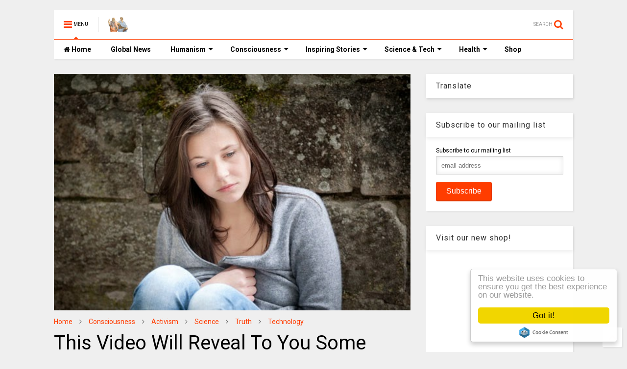

--- FILE ---
content_type: text/html; charset=utf-8
request_url: https://www.google.com/recaptcha/api2/aframe
body_size: 258
content:
<!DOCTYPE HTML><html><head><meta http-equiv="content-type" content="text/html; charset=UTF-8"></head><body><script nonce="WgWfU_J2UNaeQXBKnx7oKw">/** Anti-fraud and anti-abuse applications only. See google.com/recaptcha */ try{var clients={'sodar':'https://pagead2.googlesyndication.com/pagead/sodar?'};window.addEventListener("message",function(a){try{if(a.source===window.parent){var b=JSON.parse(a.data);var c=clients[b['id']];if(c){var d=document.createElement('img');d.src=c+b['params']+'&rc='+(localStorage.getItem("rc::a")?sessionStorage.getItem("rc::b"):"");window.document.body.appendChild(d);sessionStorage.setItem("rc::e",parseInt(sessionStorage.getItem("rc::e")||0)+1);localStorage.setItem("rc::h",'1768378719004');}}}catch(b){}});window.parent.postMessage("_grecaptcha_ready", "*");}catch(b){}</script></body></html>

--- FILE ---
content_type: text/javascript; charset=UTF-8
request_url: https://www.thinkinghumanity.com/feeds/posts/default/-/Sustainability?max-results=5&start-index=171&alt=json-in-script&callback=jQuery1124011789419999148798_1768378714814&_=1768378714815
body_size: 29131
content:
// API callback
jQuery1124011789419999148798_1768378714814({"version":"1.0","encoding":"UTF-8","feed":{"xmlns":"http://www.w3.org/2005/Atom","xmlns$openSearch":"http://a9.com/-/spec/opensearchrss/1.0/","xmlns$blogger":"http://schemas.google.com/blogger/2008","xmlns$georss":"http://www.georss.org/georss","xmlns$gd":"http://schemas.google.com/g/2005","xmlns$thr":"http://purl.org/syndication/thread/1.0","id":{"$t":"tag:blogger.com,1999:blog-7064777598104498166"},"updated":{"$t":"2026-01-12T06:04:04.211-08:00"},"category":[{"term":"Inspiring Stories"},{"term":"Photography"},{"term":"Consciousness"},{"term":"Environment"},{"term":"News"},{"term":"Activism"},{"term":"Science"},{"term":"Self Improvement"},{"term":"Art"},{"term":"Relationships"},{"term":"Health"},{"term":"Truth"},{"term":"Human Intelligence"},{"term":"Justice"},{"term":"Technology"},{"term":"History"},{"term":"Philosophy"},{"term":"Spirituality"},{"term":"Sustainability"},{"term":"Cures"},{"term":"Nutrition"},{"term":"CoVid-19"},{"term":"Quizzes \u0026 Tests"},{"term":"Quotes"},{"term":"Do it Yourself"},{"term":"Documentaries"},{"term":"Quantum Physics"},{"term":"BLM"},{"term":"Mental Health"},{"term":"Fiction"},{"term":"Inspirations"}],"title":{"type":"text","$t":"Thinking Humanity"},"subtitle":{"type":"html","$t":"Freedom of Speech, Human Values, Human Rights \u0026amp; Justice!"},"link":[{"rel":"http://schemas.google.com/g/2005#feed","type":"application/atom+xml","href":"https:\/\/www.thinkinghumanity.com\/feeds\/posts\/default"},{"rel":"self","type":"application/atom+xml","href":"https:\/\/www.blogger.com\/feeds\/7064777598104498166\/posts\/default\/-\/Sustainability?alt=json-in-script\u0026start-index=171\u0026max-results=5"},{"rel":"alternate","type":"text/html","href":"https:\/\/www.thinkinghumanity.com\/search\/label\/Sustainability"},{"rel":"hub","href":"http://pubsubhubbub.appspot.com/"},{"rel":"previous","type":"application/atom+xml","href":"https:\/\/www.blogger.com\/feeds\/7064777598104498166\/posts\/default\/-\/Sustainability\/-\/Sustainability?alt=json-in-script\u0026start-index=166\u0026max-results=5"},{"rel":"next","type":"application/atom+xml","href":"https:\/\/www.blogger.com\/feeds\/7064777598104498166\/posts\/default\/-\/Sustainability\/-\/Sustainability?alt=json-in-script\u0026start-index=176\u0026max-results=5"}],"author":[{"name":{"$t":"Unknown"},"email":{"$t":"noreply@blogger.com"},"gd$image":{"rel":"http://schemas.google.com/g/2005#thumbnail","width":"16","height":"16","src":"https:\/\/img1.blogblog.com\/img\/b16-rounded.gif"}}],"generator":{"version":"7.00","uri":"http://www.blogger.com","$t":"Blogger"},"openSearch$totalResults":{"$t":"246"},"openSearch$startIndex":{"$t":"171"},"openSearch$itemsPerPage":{"$t":"5"},"entry":[{"id":{"$t":"tag:blogger.com,1999:blog-7064777598104498166.post-8025091787934394884"},"published":{"$t":"2015-09-05T03:51:00.002-07:00"},"updated":{"$t":"2015-09-05T03:51:56.806-07:00"},"category":[{"scheme":"http://www.blogger.com/atom/ns#","term":"Environment"},{"scheme":"http://www.blogger.com/atom/ns#","term":"Inspiring Stories"},{"scheme":"http://www.blogger.com/atom/ns#","term":"Sustainability"},{"scheme":"http://www.blogger.com/atom/ns#","term":"Technology"}],"title":{"type":"text","$t":"UK About To Test Roads That Charge Electric Cars As They Drive"},"content":{"type":"html","$t":"\u003Ccenter\u003E\u003Cimg alt=\"UK About To Test Roads That Charge Electric Cars As They Drive\" border=\"0\" src=\"https:\/\/blogger.googleusercontent.com\/img\/b\/R29vZ2xl\/AVvXsEjdVOOjRripEfo9mP-hY1yJSxBt0zPt79agef90aMQ1-9mdbP46B4eVQ-48F32WMBYxYMlLz0sg5ijgn6S5P-61PfptJyOpGC7Aaq9U1tAleWjrSpbM7WigK36_qSekCSThTmbMDCS-Emhh\/s1600\/UK+About+To+Test+Roads+That+Charge+Electric+Cars+As+They+Drive.jpg\" title=\"UK About To Test Roads That Charge Electric Cars As They Drive\" width=\"100%\" \/\u003E\u003C\/center\u003E\u003Cbr \/\u003E\nElectric \u003Ca href=\"http:\/\/www.trueactivist.com\/gab_gallery\/clever-commercial-for-electric-cars\/\" target=\"_blank\"\u003Ecars\u003C\/a\u003E are an idea that could radically change the impact that we have on the environment when we travel, but there are currently a few limitations that are preventing these cars from reaching their full potential in the global market. The main issue that these cars have had is the fact that many of them don’t hold a charge long, and there are very few charging stations.\u003Cbr \/\u003E\n\u003Cbr \/\u003E\nThis forces \u003Ca href=\"http:\/\/www.trueactivist.com\/3d-printed-electric-car-unveiled-at-auto-show\/\" target=\"_blank\"\u003Eelectric car\u003C\/a\u003E owners to carefully plan out their trips to avoid running out of energy and breaking down. The price of the cars have also been an issue for most people, but as with all technology, the price is steadily declining as the manufacturing process becomes more efficient.\u003Cbr \/\u003E\n\u003Cbr \/\u003E\nThe power issue may actually be solved very soon also if a new idea tested later this year in the UK ends up working. The new project actually involves electromagnetic roads, that charge the vehicle as it travels, cutting out the need for \u003Ca href=\"http:\/\/www.trueactivist.com\/bmw-to-only-produce-electric-vehicles-within-10-years\/\" target=\"_blank\"\u003Echarging stations\u003C\/a\u003E. The technology is in the middle of an 18-month test period, which will decide if the project is suitable for public roads.\u003Cbr \/\u003E\n\u003Ca name='more'\u003E\u003C\/a\u003E\u003Cbr \/\u003E\n\u003Ccenter\u003E\u003Cimg alt=\"UK About To Test Roads That Charge Electric Cars As They Drive\" border=\"0\" src=\"https:\/\/blogger.googleusercontent.com\/img\/b\/R29vZ2xl\/AVvXsEilgKXPqCo3pAwv2nK4snj9Us-Bx3worNMRYAroRVsmXgSgINCK9Yix8SItcpraqQz3-E68J3dVGvw-DEIxl1cb2js1RwJ9oPvAxVpY0XzmNwOnJ01NhhM6wUNueQv8yHirLS1gDuovBEJB\/s1600\/UK+About+To+Test+Roads+That+Charge+Electric+Cars+As+They+Drive.jpg\" title=\"UK About To Test Roads That Charge Electric Cars As They Drive\" width=\"100%\" \/\u003E\u003C\/center\u003E\u003Cbr \/\u003E\nUnfortunately, the drawback to this project is that it is \u003Ca href=\"http:\/\/www.trueactivist.com\/government-funded-study-says-conspiracy-theorists-are-dangerous-and-could-join-isis\/\" target=\"_blank\"\u003Econtrolled by\u003C\/a\u003E the government, and funded by their stolen tax money, but an innovation of this nature could inspire more pure efforts to take place in other parts of the world.\u003Cbr \/\u003E\n\u003Cbr \/\u003E\n\u003Ci\u003E“The potential to recharge low emission vehicles on the move offers exciting possibilities. The government is already committing £500 million over the next five years to keep Britain at the forefront of this technology, which will help boost jobs and growth in the sector. As this study shows, we continue to explore options on how to improve journeys and make low-emission vehicles accessible to families and businesses,”\u003C\/i\u003E \u003Ca href=\"http:\/\/www.boredpanda.com\/electric-car-charge-road-highways-england\/\" target=\"_blank\"\u003ETransport Minister Andrew Jones said in a statement\u003C\/a\u003E.\u003Cbr \/\u003E\n\u003Cbr \/\u003E\nHighways England Chief Highways Engineer Mike Wilson added that, \u003Ci\u003E“Vehicle technologies are advancing at an ever increasing pace and we’re committed to supporting the growth of ultra-low emissions vehicles on our England’s motorways and major A roads. The off road trials of wireless power technology will help to create a more sustainable road network for England and open up new opportunities for businesses that transport goods across the country.”\u003C\/i\u003E\u003Cbr \/\u003E\n\u003Cbr \/\u003E\n\u003Ccenter\u003E\u003Cdiv class=\"video-container\"\u003E\u003Ciframe title=\"UK About To Test Roads That Charge Electric Cars As They Drive\" width=\"560\" height=\"315\" src=\"https:\/\/www.youtube.com\/embed\/QxcNDvTwfzU?autohide=1;showinfo=0\" frameborder=\"0\" allowfullscreen\u003E\u003C\/iframe\u003E\u003C\/div\u003E\u003C\/center\u003E\u003Cbr \/\u003E\n\u003Ca href=\"https:\/\/www.facebook.com\/jgvibes\" target=\"_blank\"\u003EJohn Vibes\u003C\/a\u003E writes for True Activist and is an author, researcher and investigative journalist who takes a special interest in the counter culture and the drug war.\u003Cbr \/\u003E\n\u003Cbr \/\u003E\n\u003Cb\u003ESource:\u003C\/b\u003E \u003Ca href=\"http:\/\/www.trueactivist.com\/uk-about-to-test-roads-that-charge-electric-cars-as-they-drive\/\" target=\"_blank\"\u003ETrue Activist\u003C\/a\u003E\u003Cbr \/\u003E\n\u003Cbr \/\u003E\n\u003Cb\u003ERelated:\u003C\/b\u003E \u003Cul style=\"margin-left: 40px;\"\u003E\u003Cli\u003E\u003Ca href=\"http:\/\/www.thinkinghumanity.com\/2015\/07\/solar-plane-completes-record-120-hour-flight-across-pacific-ocean.html\"\u003ESolar Plane Completes Record 120-Hour Flight Across Pacific Ocean! \u003C\/a\u003E\u003C\/li\u003E\n\u003Cli\u003E\u003Ca href=\"http:\/\/www.thinkinghumanity.com\/2015\/06\/rapper-akon-opens-academy-to-provide-solar-power-to-600-million-africans.html\"\u003ERapper Akon Opens Academy to Provide Solar Power to 600 Million Africans\u003C\/a\u003E\u003C\/li\u003E\n\u003Cli\u003E\u003Ca href=\"http:\/\/www.thinkinghumanity.com\/2015\/03\/non-profit-organization-brings-free-solar-energy-to-the-people-of-gaza.html\"\u003ENon-Profit Organization Brings Free Solar Energy To The People Of Gaza\u003C\/a\u003E\u003C\/li\u003E\n\u003Cli\u003E\u003Ca href=\"http:\/\/www.thinkinghumanity.com\/2015\/06\/newly-invented-off-grid-solar-grill-can-store-energy-energy-cook-at-night-without-electricity.html\"\u003ENewly Invented Off-Grid Solar Grill Can Store Energy \u0026 Cook At Night Without Electricity\u003C\/a\u003E\u003C\/li\u003E\n\u003Cli\u003E\u003Ca href=\"http:\/\/www.thinkinghumanity.com\/2015\/05\/this-clear-solar-cell-could-turn-every-window-into-a-power-source.html\"\u003EThis Clear Solar Cell Could Turn Every Window Into A Power Source\u003C\/a\u003E\u003C\/li\u003E\n\u003Cli\u003E\u003Ca href=\"http:\/\/www.thinkinghumanity.com\/2013\/05\/stick-this-portable-outlet-to-your-window-to-start-using-solar-power.html\"\u003EStick This Portable Outlet To Your Window To Start Using Solar Power!\u003C\/a\u003E\u003C\/li\u003E\n\u003Cli\u003E\u003Ca href=\"http:\/\/www.thinkinghumanity.com\/2013\/05\/how-to-build-a-solar-heating-panel-with-soda-cans.html\"\u003EHow to Build a Solar Heating Panel with Soda Cans\u003C\/a\u003E\u003C\/li\u003E\n\u003Cli\u003E\u003Ca href=\"http:\/\/www.thinkinghumanity.com\/2014\/01\/how-to-build-a-400-square-foot-solar-powered-off-grid-cabin-for-2000.html\"\u003EHow To Build a 400 Square Foot Solar Powered Off Grid Cabin for $2,000\u003C\/a\u003E\u003C\/li\u003E\n\u003Cli\u003E\u003Ca href=\"http:\/\/www.thinkinghumanity.com\/2015\/07\/teslas-3500-powerwall-will-let-households-run-entirely-on-solar-energy.html\"\u003ETesla’s $3,500 Powerwall Will Let Households Run Entirely On Solar Energy!\u003C\/a\u003E\u003C\/li\u003E\n\u003Cli\u003E\u003Ca href=\"http:\/\/www.thinkinghumanity.com\/2015\/03\/the-worlds-first-flying-car-is-finally-here.html\"\u003EThe World’s First Flying Car Is Finally Here\u003C\/a\u003E\u003C\/li\u003E\n\u003Cli\u003E\u003Ca href=\"http:\/\/www.thinkinghumanity.com\/2013\/07\/terrafugia-the-world-s-first-flying-car.html\"\u003ETerrafugia the World's first Flying Car\u003C\/a\u003E\u003C\/li\u003E\n\u003Cli\u003E\u003Ca href=\"http:\/\/www.thinkinghumanity.com\/2015\/01\/this-10000-car-runs-on-air.html\"\u003EThis $10,000 Car Runs On Air\u003C\/a\u003E\u003C\/li\u003E\n\u003Cli\u003E\u003Ca href=\"http:\/\/www.thinkinghumanity.com\/2014\/04\/the-new-hybrid-car-that-runs-on-air.html\"\u003EThe New Hybrid Car That Runs on Air!\u003C\/a\u003E\u003C\/li\u003E\n\u003Cli\u003E\u003Ca href=\"http:\/\/www.thinkinghumanity.com\/2014\/11\/a-hovercar-that-works-using-the-magnetics-of-the-earth.html\"\u003EA Hovercar That Works Using The Magnetics Of The Earth!\u003C\/a\u003E\u003C\/li\u003E\n\u003Cli\u003E\u003Ca href=\"http:\/\/www.thinkinghumanity.com\/2014\/03\/this-car-runs-for-100-years-without-refuelling-the-thorium-car.html\"\u003EThis Car Runs For 100 Years Without Refuelling - The Thorium Car\u003C\/a\u003E\u003C\/li\u003E\n\u003Cli\u003E\u003Ca href=\"http:\/\/www.thinkinghumanity.com\/2013\/10\/tesla-hyperloop-train-can-travel-at-4000-mph.html\"\u003ETesla Hyperloop Train Can Travel At 4000 mph\u003C\/a\u003E\u003C\/li\u003E\n\u003C\/ul\u003E"},"link":[{"rel":"replies","type":"application/atom+xml","href":"https:\/\/www.thinkinghumanity.com\/feeds\/8025091787934394884\/comments\/default","title":"Post Comments"},{"rel":"replies","type":"text/html","href":"https:\/\/www.thinkinghumanity.com\/2015\/09\/uk-about-to-test-roads-that-charge-electric-cars-as-they-drive.html#comment-form","title":"5 Comments"},{"rel":"edit","type":"application/atom+xml","href":"https:\/\/www.blogger.com\/feeds\/7064777598104498166\/posts\/default\/8025091787934394884"},{"rel":"self","type":"application/atom+xml","href":"https:\/\/www.blogger.com\/feeds\/7064777598104498166\/posts\/default\/8025091787934394884"},{"rel":"alternate","type":"text/html","href":"https:\/\/www.thinkinghumanity.com\/2015\/09\/uk-about-to-test-roads-that-charge-electric-cars-as-they-drive.html","title":"UK About To Test Roads That Charge Electric Cars As They Drive"}],"author":[{"name":{"$t":"Anonymous"},"uri":{"$t":"http:\/\/www.blogger.com\/profile\/03594462841850137490"},"email":{"$t":"noreply@blogger.com"},"gd$image":{"rel":"http://schemas.google.com/g/2005#thumbnail","width":"16","height":"16","src":"https:\/\/img1.blogblog.com\/img\/b16-rounded.gif"}}],"media$thumbnail":{"xmlns$media":"http://search.yahoo.com/mrss/","url":"https:\/\/blogger.googleusercontent.com\/img\/b\/R29vZ2xl\/AVvXsEjdVOOjRripEfo9mP-hY1yJSxBt0zPt79agef90aMQ1-9mdbP46B4eVQ-48F32WMBYxYMlLz0sg5ijgn6S5P-61PfptJyOpGC7Aaq9U1tAleWjrSpbM7WigK36_qSekCSThTmbMDCS-Emhh\/s72-c\/UK+About+To+Test+Roads+That+Charge+Electric+Cars+As+They+Drive.jpg","height":"72","width":"72"},"thr$total":{"$t":"5"}},{"id":{"$t":"tag:blogger.com,1999:blog-7064777598104498166.post-5841890635529813622"},"published":{"$t":"2015-09-02T13:21:00.001-07:00"},"updated":{"$t":"2015-09-02T13:21:55.185-07:00"},"category":[{"scheme":"http://www.blogger.com/atom/ns#","term":"Environment"},{"scheme":"http://www.blogger.com/atom/ns#","term":"Inspiring Stories"},{"scheme":"http://www.blogger.com/atom/ns#","term":"Sustainability"},{"scheme":"http://www.blogger.com/atom/ns#","term":"Technology"}],"title":{"type":"text","$t":"Eco-Friendly 3D Printer Prints LIVING Gardens From Organic Ink"},"content":{"type":"html","$t":"\u003Ccenter\u003E\u003Cimg alt=\"Eco-Friendly 3D Printer Prints LIVING Gardens From Organic Ink\" border=\"0\" src=\"https:\/\/blogger.googleusercontent.com\/img\/b\/R29vZ2xl\/AVvXsEizR8tytp_8h8YRy9PaXnUEoeHL3CzdofZWv2RkZA94MJEfwBJEajdLWqwgg7mLDfRBqbOm9J7lucKg1_6-P5ZkhRh2MZLd8qEXyf-jaOPMuNmsP3C1wFDX_akeE31Xc7L9QQg5e1bfniEe\/s1600\/Eco-Friendly+3D+Printer+Prints+LIVING+Gardens+From+Organic+Ink.jpg\" title=\"Eco-Friendly 3D Printer Prints LIVING Gardens From Organic Ink\" width=\"100%\" \/\u003E\u003Cbr \/\u003E\n\u003Cspan style=\"font-size: xx-small;\"\u003EPrintgreen Tiskajzeleno\/Facebook\u003C\/span\u003E\u003C\/center\u003E\u003Cbr \/\u003E\n\u003Ch2\u003E\"Print, because it's green.\"\u003C\/h2\u003E\u003Cbr \/\u003E\nIf you weren’t impressed by the \u003Ca href=\"http:\/\/www.trueactivist.com\/awesome-origami-pots-grow-with-your-plants\/\" target=\"_blank\"\u003EOrigami pot that grows with your plant\u003C\/a\u003E, you’re bound to be inspired by this invention capable of producing living gardens.\u003Cbr \/\u003E\n\u003Cbr \/\u003E\nProject \u003Ca href=\"http:\/\/print-green.org\/\" target=\"_blank\"\u003EPrintGREEN\u003C\/a\u003E is transforming 3D printers into on-demand \u003Ca href=\"http:\/\/www.trueactivist.com\/taiwan-unveils-eco-friendly-rewritable-paper\/\" target=\"_blank\"\u003Egardeners\u003C\/a\u003E after it created the world’s first “Green” 3D printer in 2013.\u003Cbr \/\u003E\n\u003Ca name='more'\u003E\u003C\/a\u003E\u003Cbr \/\u003E\n\u003Ccenter\u003E\u003Cdiv class=\"video-container\"\u003E\u003Ciframe title=\"Eco-Friendly 3D Printer Prints LIVING Gardens From Organic Ink\" src=\"https:\/\/player.vimeo.com\/video\/68193572?autohide=1;showinfo=0\" width=\"500\" height=\"275\" frameborder=\"0\" webkitallowfullscreen mozallowfullscreen allowfullscreen\u003E\u003C\/iframe\u003E\u003C\/div\u003E\u003C\/center\u003E\u003Cbr \/\u003E\nThe innovation is capable of producing \u003Ca href=\"http:\/\/www.trueactivist.com\/take-a-tour-of-this-amazing-floating-eco-home\/\" target=\"_blank\"\u003Eliving prints\u003C\/a\u003E by printing customized objects in a variety of sizes and forms.\u003Cbr \/\u003E\n\u003Cbr \/\u003E\n\u003Ccenter\u003E\u003Cimg alt=\"Eco-Friendly 3D Printer Prints LIVING Gardens From Organic Ink\" border=\"0\" src=\"https:\/\/blogger.googleusercontent.com\/img\/b\/R29vZ2xl\/AVvXsEhqPTCew1gnUdkPKIvIwtbJ1VwljXs-UNm6wDf93AMkYz4NhAc80B2Wro8tUnjX3suTYXv9EDuxT9Z8faefOIyk_MPeWrqjZBE72opS6po6pRkON8-Ozgf9bMFV2StW0zN-3l762RF6yxte\/s1600\/Eco-Friendly+3D+Printer+Prints+LIVING+Gardens+From+Organic+Ink.jpg\" title=\"Eco-Friendly 3D Printer Prints LIVING Gardens From Organic Ink\" width=\"100%\" \/\u003E\u003Cbr \/\u003E\n\u003Cspan style=\"font-size: xx-small;\"\u003EPrintgreen Tiskajzeleno\/Facebook\u003C\/span\u003E\u003Cbr \/\u003E\n\u003Cbr \/\u003E\n\u003Cimg alt=\"Eco-Friendly 3D Printer Prints LIVING Gardens From Organic Ink\" border=\"0\" src=\"https:\/\/blogger.googleusercontent.com\/img\/b\/R29vZ2xl\/AVvXsEhL0PXho0gFpO4r9iUtYnuuNNdsq4GDOsy1kWY3sNlzb_l8E8a4M5RBhEkyumOBed0FfeezqOswN1QzIpA7hM4CPLr8BmIbh7mo96gNkypWlGJyl9hbSVYZR2pf3c9JLFt_xdoQPEqA4A6i\/s1600\/Eco-Friendly+3D+Printer+Prints+LIVING+Gardens+From+Organic+Ink.jpg\" title=\"Eco-Friendly 3D Printer Prints LIVING Gardens From Organic Ink\" width=\"100%\" \/\u003E\u003Cbr \/\u003E\n\u003Cspan style=\"font-size: xx-small;\"\u003EPrintgreen Tiskajzeleno\/Facebook\u003C\/span\u003E\u003C\/center\u003E\u003Cbr \/\u003E\n\u003Ca href=\"http:\/\/print-green.org\/\" target=\"_blank\"\u003EPrintGREEN\u003C\/a\u003E was created by students Maja Petek, Tina Zidanšek, Urška Skaza, Danica Rženičnik and Simon Tržan, with help from their mentor Dušan Zidar, at the University of Maribor in Slovenia. The team’s goal is to unite art, technology, and \u003Ca href=\"http:\/\/www.trueactivist.com\/18-things-you-can-do-right-now-to-become-a-loving-positive-person\/\" target=\"_blank\"\u003Enature\u003C\/a\u003E, creatively producing \u003Ca href=\"http:\/\/www.trueactivist.com\/organic-art-itecture-dream-home-inspiration-from-mexico\/\" target=\"_blank\"\u003Eliving designs\u003C\/a\u003E with the help of \u003Ca href=\"http:\/\/www.trueactivist.com\/9-reasons-to-shop-second-hand\/\" target=\"_blank\"\u003Etechnology\u003C\/a\u003E.\u003Cbr \/\u003E\n\u003Cbr \/\u003E\nThe eco-friendly “ink” is a combination of soil, seeds, and water which can be designed to print in any shape or letter. Once the ink dries, the muddy mixture holds its form and begins to sprout grass from the \u003Ca href=\"http:\/\/www.trueactivist.com\/coffee-cups-embedded-with-seeds-grow-into-trees-when-thrown-away\/\" target=\"_blank\"\u003Eorganic material\u003C\/a\u003E.\u003Cbr \/\u003E\n\u003Cbr \/\u003E\n\u003Ccenter\u003E\u003Cimg alt=\"Eco-Friendly 3D Printer Prints LIVING Gardens From Organic Ink\" border=\"0\" src=\"https:\/\/blogger.googleusercontent.com\/img\/b\/R29vZ2xl\/AVvXsEhjheIKDH0T3a8_YkX65pbqLV1VrHR3szBae_-nkxSj4nB714O4UjRn_VW-PpXTdKWB7OEutz4hWm9w7_MaAJ2oaDWSz_EMvOvBLd1tPjHLDHZFYTgdCNzFtrswh4NS964PtXiMenlHIq3P\/s1600\/Eco-Friendly+3D+Printer+Prints+LIVING+Gardens+From+Organic+Ink.jpg\" title=\"Eco-Friendly 3D Printer Prints LIVING Gardens From Organic Ink\" width=\"100%\" \/\u003E\u003Cbr \/\u003E\n\u003Cspan style=\"font-size: xx-small;\"\u003EPrintgreen Tiskajzeleno\/Facebook\u003C\/span\u003E\u003Cbr \/\u003E\n\u003Cbr \/\u003E\n\u003Cimg alt=\"Eco-Friendly 3D Printer Prints LIVING Gardens From Organic Ink\" border=\"0\" src=\"https:\/\/blogger.googleusercontent.com\/img\/b\/R29vZ2xl\/AVvXsEj2r8ehbzmBznoa0JIlPOr8ECbayy7ml6h01GRJeYunGAKZkLFlzztib81jmYJf7k_2GmlW5oNgFNNpUggH_JRsHwV5MIzUQtkSr3eTBE2W1ie4cOqiDoac1bfs3CkFRZ8fMnnmENaXMVFR\/s1600\/Eco-Friendly+3D+Printer+Prints+LIVING+Gardens+From+Organic+Ink.jpg\" title=\"Eco-Friendly 3D Printer Prints LIVING Gardens From Organic Ink\" width=\"100%\" \/\u003E\u003Cbr \/\u003E\n\u003Cspan style=\"font-size: xx-small;\"\u003EPrintgreen Tiskajzeleno\/Facebook\u003C\/span\u003E\u003C\/center\u003E\u003Cbr \/\u003E\nIn addition, \u003Ci\u003EPrintGREEN\u003C\/i\u003E is capable of printing along the z-axis to produce bowls and other \u003Ca href=\"http:\/\/www.trueactivist.com\/officials-to-build-a-butterfly-highway-to-save-the-monarch-species\/\" target=\"_blank\"\u003Esculptural shapes\u003C\/a\u003E. While the objects don’t contain seeds in their structures, they do incorporate a top layer of \u003Ca href=\"http:\/\/www.trueactivist.com\/9-year-old-builds-tiny-homes-for-the-homeless-because-everyone-deserves-a-place-to-live\/\" target=\"_blank\"\u003Egrass\u003C\/a\u003E to grow similar to a potted planter.\u003Cbr \/\u003E\n\u003Cbr \/\u003E\n\u003Ccenter\u003E\u003Cimg alt=\"Eco-Friendly 3D Printer Prints LIVING Gardens From Organic Ink\" border=\"0\" src=\"https:\/\/blogger.googleusercontent.com\/img\/b\/R29vZ2xl\/AVvXsEikxqYFIw_DtKjI2wn8e2NGeg2InQeHVfoX757V1GlyIgZ0HSJ4zsMmHNPVUkNq8pj-tCHJ3PZL-2Q9SThRUAttjTpNSRpghW9gISmNkyztkAdKpIBmL3jXF6T9yPCdjIYWQwg-ud4mUHM5\/s1600\/Eco-Friendly+3D+Printer+Prints+LIVING+Gardens+From+Organic+Ink.jpg\" title=\"Eco-Friendly 3D Printer Prints LIVING Gardens From Organic Ink\" width=\"100%\" \/\u003E\u003Cbr \/\u003E\n\u003Cspan style=\"font-size: xx-small;\"\u003EPrintgreen Tiskajzeleno\/Facebook\u003C\/span\u003E\u003Cbr \/\u003E\n\u003Cbr \/\u003E\n\u003Cimg alt=\"Eco-Friendly 3D Printer Prints LIVING Gardens From Organic Ink\" border=\"0\" src=\"https:\/\/blogger.googleusercontent.com\/img\/b\/R29vZ2xl\/AVvXsEgz11qmqhH2gD6O_tMmIAUvNZB95DPS7hokHnsiNrFd9yoPUUZ7a5zhPmvpr-7PISOLECRyP1XNuHqYBQUoq_8XjDSfHOkNV46lB6tiLjWOe-er86FR1R-TTfcTAN3iUPDvVwwOiTlWVP9q\/s1600\/Eco-Friendly+3D+Printer+Prints+LIVING+Gardens+From+Organic+Ink.jpg\" title=\"Eco-Friendly 3D Printer Prints LIVING Gardens From Organic Ink\" width=\"100%\" \/\u003E\u003Cbr \/\u003E\n\u003Cspan style=\"font-size: xx-small;\"\u003EPrintgreen Tiskajzeleno\/Facebook\u003C\/span\u003E\u003C\/center\u003E\u003Cbr \/\u003E\nAs \u003Ca href=\"http:\/\/www.mymodernmet.com\/profiles\/blogs\/printgreen-3d-printed-grass\"\u003EModernMet shares\u003C\/a\u003E, the slogan of the unique project is a twist on the old \u003Ca href=\"http:\/\/www.trueactivist.com\/a-helping-hand-wouldnt-society-benefit-if-more-employers-did-this\/\"\u003Econservationist\u003C\/a\u003E motto, \u003Ci\u003E“think before you print.”\u003C\/i\u003E Instead, they’re telling their audience to \u003Ci\u003E“print, because it is \u003Ca href=\"http:\/\/www.trueactivist.com\/love-apathy-voting-helps-elite\/\"\u003Egreen\u003C\/a\u003E.”\u003C\/i\u003E\u003Cbr \/\u003E\n\u003Cbr \/\u003E\n\u003Ccenter\u003E\u003Cimg alt=\"Eco-Friendly 3D Printer Prints LIVING Gardens From Organic Ink\" border=\"0\" src=\"https:\/\/blogger.googleusercontent.com\/img\/b\/R29vZ2xl\/AVvXsEgUMrV4MEmPTckuaVFfnEUNqBwdQX6Yabftv_iKmn3VjZAW-h_NNh-nRy1YvZdn912HQDPpBRN0s79JYbyPoV67jU_IYW2edwGUO9JRhQsIcogaMT6H0mfvOVGVTng25De_xdMGyvESyQXP\/s1600\/Eco-Friendly+3D+Printer+Prints+LIVING+Gardens+From+Organic+Ink.jpg\" title=\"Eco-Friendly 3D Printer Prints LIVING Gardens From Organic Ink\" width=\"100%\" \/\u003E\u003Cbr \/\u003E\n\u003Cspan style=\"font-size: xx-small;\"\u003EPrintgreen Tiskajzeleno\/Facebook\u003C\/span\u003E\u003Cbr \/\u003E\n\u003Cbr \/\u003E\n\u003Cimg alt=\"Eco-Friendly 3D Printer Prints LIVING Gardens From Organic Ink\" border=\"0\" src=\"https:\/\/blogger.googleusercontent.com\/img\/b\/R29vZ2xl\/AVvXsEjPxRJ8k8YCR7yIK3wqjz1KamUVJ0avERfqEvwoH1k_l3mt4G7pj0BVHFrDrLYFkubDn-bXW_aTlxPfNchdKIZiLKaG3DX6lT8-WqawhWTOst_mgkyDRX7VVxbNt1_cVsHdZ30nrDCWUH_n\/s1600\/Eco-Friendly+3D+Printer+Prints+LIVING+Gardens+From+Organic+Ink.jpg\" title=\"Eco-Friendly 3D Printer Prints LIVING Gardens From Organic Ink\" width=\"100%\" \/\u003E\u003Cbr \/\u003E\n\u003Cspan style=\"font-size: xx-small;\"\u003EPrintgreen Tiskajzeleno\/Facebook\u003C\/span\u003E\u003C\/center\u003E\u003Cbr \/\u003E\nCheck out \u003Ca href=\"http:\/\/print-green.org\/\" target=\"_blank\"\u003EPrintGREEN’s\u003C\/a\u003E website \u003Cb\u003E\u003Ca href=\"http:\/\/print-green.org\/\" target=\"_blank\"\u003Ehere\u003C\/a\u003E\u003C\/b\u003E, and support their Facebook page \u003Cb\u003E\u003Ca href=\"https:\/\/www.facebook.com\/tiskajzeleno.printgreen\" target=\"_blank\"\u003Ehere\u003C\/a\u003E\u003C\/b\u003E.\u003Cbr \/\u003E\n\u003Cbr \/\u003E\nComment your thoughts on this awesome innovation below, and be sure to \u003Cb\u003Eshare this article!\u003C\/b\u003E\u003Cbr \/\u003E\n\u003Cbr \/\u003E\n\u003Cb\u003ESource:\u003C\/b\u003E \u003Ca href=\"http:\/\/www.trueactivist.com\/eco-friendly-3d-printer-prints-living-gardens-from-organic-ink\/\" target=\"_blank\"\u003ETrue Activist\u003C\/a\u003E\u003Cbr \/\u003E\n\u003Cbr \/\u003E\n\u003Cb\u003ERelated: \u003C\/b\u003E \u003Cul style=\"margin-left: 40px;\"\u003E\u003Cli\u003E\u003Ca href=\"http:\/\/www.thinkinghumanity.com\/2014\/05\/3d-printing-2500-ft-house-printed-in-20-hours.html\"\u003E3D Printing: 2,500 Ft² House PRINTED in 20 Hours\u003C\/a\u003E\u003C\/li\u003E\n\u003Cli\u003E\u003Ca href=\"http:\/\/www.thinkinghumanity.com\/2015\/03\/seed-bombers-can-plant-an-entire-forest-of-900000-trees-a-day.html\"\u003ESeed Bombers Can Plant An Entire Forest of 900,000 Trees A Day!\u003C\/a\u003E\u003C\/li\u003E\n\u003Cli\u003E\u003Ca href=\"http:\/\/www.thinkinghumanity.com\/2015\/08\/everything-you-think-you-know-about-animals-is-wrong.html\"\u003EEverything You Think You Know About Animals Is Wrong\u003C\/a\u003E\u003C\/li\u003E\n\u003Cli\u003E\u003Ca href=\"http:\/\/www.thinkinghumanity.com\/2015\/06\/disturbing-aerial-photos-show-what-killing-billions-of-animals-for-meat-is-doing-to-the-environment.html\"\u003EDisturbing Aerial Photos Show What Killing Billions Of Animals For Meat Is Doing To The Environment\u003C\/a\u003E\u003C\/li\u003E\n\u003Cli\u003E\u003Ca href=\"http:\/\/www.thinkinghumanity.com\/2015\/04\/what-if-animals-treated-us-how-we-treat-them.html\"\u003EWhat if Animals Treated Us How We Treat Them?\u003C\/a\u003E\u003C\/li\u003E\n\u003Cli\u003E\u003Ca href=\"http:\/\/www.thinkinghumanity.com\/2015\/06\/11-thought-provoking-images-show-what-humans-are-really-doing-to-the-planet.html\"\u003E11 Thought Provoking Images Show What Humans Are Really Doing To The Planet\u003C\/a\u003E\u003C\/li\u003E\n\u003Cli\u003E\u003Ca href=\"http:\/\/www.thinkinghumanity.com\/2015\/05\/you-will-want-to-recycle-everything-after-seeing-these-photos.html\"\u003EYou Will Want To Recycle Everything After Seeing These Photos!\u003C\/a\u003E\u003C\/li\u003E\n\u003Cli\u003E\u003Ca href=\"http:\/\/www.thinkinghumanity.com\/2015\/07\/new-zealand-now-recognizes-all-animals-as-sentient-beings.html\"\u003ENew Zealand Now Recognizes ALL Animals As Sentient Beings!\u003C\/a\u003E\u003C\/li\u003E\n\u003Cli\u003E\u003Ca href=\"http:\/\/www.thinkinghumanity.com\/2015\/06\/costa-rica-becomes-first-nation-to-ban-hunting.html\"\u003ECosta Rica Becomes The FIRST Nation To Ban Hunting!\u003C\/a\u003E\u003C\/li\u003E\n\u003Cli\u003E\u003Ca href=\"http:\/\/www.thinkinghumanity.com\/2015\/06\/ecuador-just-set-the-world-record-for-reforestation.html\"\u003EEcuador Just Set The World Record For Reforestation!\u003C\/a\u003E\u003C\/li\u003E\n\u003Cli\u003E\u003Ca href=\"http:\/\/www.thinkinghumanity.com\/2014\/03\/bolivia-gives-legal-rights-to-the-earth.html\"\u003EBolivia Gives Legal Rights To The Earth\u003C\/a\u003E\u003C\/li\u003E\n\u003Cli\u003E\u003Ca href=\"http:\/\/www.thinkinghumanity.com\/2014\/04\/this-indian-man-planted-an-entire-forest-by-hand.html\" \u003EThis Indian Man Planted an Entire Forest by Hand\u003C\/a\u003E\u003C\/li\u003E\n\u003Cli\u003E\u003Ca href=\"http:\/\/www.thinkinghumanity.com\/2013\/11\/this-film-should-be-seen-by-the-entire-world.html\"\u003EThis Film Should Be Seen By The Entire World!\u003C\/a\u003E\u003C\/li\u003E\n\u003Cli\u003E\u003Ca href=\"http:\/\/www.thinkinghumanity.com\/2013\/10\/4-minutes-that-will-change-your-life.html\"\u003E4 Minutes That Will Change Your Life\u003C\/a\u003E\u003C\/li\u003E\n\u003Cli\u003E\u003Ca href=\"http:\/\/www.thinkinghumanity.com\/2013\/08\/possible-the-most-eye-opening-6-minutes-ever-on-film.html\"\u003EPossibly the Most Eye Opening 6 Minutes Ever on Film\u003C\/a\u003E\u003C\/li\u003E\n\u003Cli\u003E\u003Ca href=\"http:\/\/www.thinkinghumanity.com\/2013\/10\/gray-whale-dies-bringing-us-a-message-with-stomach-full-of-plastic-trash.html\"\u003EGray whale dies bringing us a message — with stomach full of plastic trash\u003C\/a\u003E\u003C\/li\u003E\n\u003Cli\u003E\u003Ca href=\"http:\/\/www.thinkinghumanity.com\/2013\/10\/paradise-or-oblivion-documentary-the-venus-project.html\"\u003EParadise or Oblivion (Documentary) - The Venus Project\u003C\/a\u003E\u003C\/li\u003E\n\u003C\/ul\u003E"},"link":[{"rel":"replies","type":"application/atom+xml","href":"https:\/\/www.thinkinghumanity.com\/feeds\/5841890635529813622\/comments\/default","title":"Post Comments"},{"rel":"replies","type":"text/html","href":"https:\/\/www.thinkinghumanity.com\/2015\/09\/eco-friendly-3d-printer-prints-living-gardens-from-organic-ink.html#comment-form","title":"1 Comments"},{"rel":"edit","type":"application/atom+xml","href":"https:\/\/www.blogger.com\/feeds\/7064777598104498166\/posts\/default\/5841890635529813622"},{"rel":"self","type":"application/atom+xml","href":"https:\/\/www.blogger.com\/feeds\/7064777598104498166\/posts\/default\/5841890635529813622"},{"rel":"alternate","type":"text/html","href":"https:\/\/www.thinkinghumanity.com\/2015\/09\/eco-friendly-3d-printer-prints-living-gardens-from-organic-ink.html","title":"Eco-Friendly 3D Printer Prints LIVING Gardens From Organic Ink"}],"author":[{"name":{"$t":"Anonymous"},"uri":{"$t":"http:\/\/www.blogger.com\/profile\/03594462841850137490"},"email":{"$t":"noreply@blogger.com"},"gd$image":{"rel":"http://schemas.google.com/g/2005#thumbnail","width":"16","height":"16","src":"https:\/\/img1.blogblog.com\/img\/b16-rounded.gif"}}],"media$thumbnail":{"xmlns$media":"http://search.yahoo.com/mrss/","url":"https:\/\/blogger.googleusercontent.com\/img\/b\/R29vZ2xl\/AVvXsEizR8tytp_8h8YRy9PaXnUEoeHL3CzdofZWv2RkZA94MJEfwBJEajdLWqwgg7mLDfRBqbOm9J7lucKg1_6-P5ZkhRh2MZLd8qEXyf-jaOPMuNmsP3C1wFDX_akeE31Xc7L9QQg5e1bfniEe\/s72-c\/Eco-Friendly+3D+Printer+Prints+LIVING+Gardens+From+Organic+Ink.jpg","height":"72","width":"72"},"thr$total":{"$t":"1"}},{"id":{"$t":"tag:blogger.com,1999:blog-7064777598104498166.post-6069937141978029346"},"published":{"$t":"2015-08-30T09:40:00.001-07:00"},"updated":{"$t":"2015-08-30T09:41:27.060-07:00"},"category":[{"scheme":"http://www.blogger.com/atom/ns#","term":"Activism"},{"scheme":"http://www.blogger.com/atom/ns#","term":"Consciousness"},{"scheme":"http://www.blogger.com/atom/ns#","term":"Documentaries"},{"scheme":"http://www.blogger.com/atom/ns#","term":"Environment"},{"scheme":"http://www.blogger.com/atom/ns#","term":"Human Intelligence"},{"scheme":"http://www.blogger.com/atom/ns#","term":"Inspiring Stories"},{"scheme":"http://www.blogger.com/atom/ns#","term":"Philosophy"},{"scheme":"http://www.blogger.com/atom/ns#","term":"Science"},{"scheme":"http://www.blogger.com/atom/ns#","term":"Spirituality"},{"scheme":"http://www.blogger.com/atom/ns#","term":"Sustainability"},{"scheme":"http://www.blogger.com/atom/ns#","term":"Technology"},{"scheme":"http://www.blogger.com/atom/ns#","term":"Truth"}],"title":{"type":"text","$t":"Morgan Freeman Narrates the Greatest Story of Our Generation"},"content":{"type":"html","$t":"\u003Ccenter\u003E\u003Cimg alt=\"Morgan Freeman Narrates the Greatest Story of Our Generation\" border=\"0\" src=\"https:\/\/blogger.googleusercontent.com\/img\/b\/R29vZ2xl\/AVvXsEg_5HH9C93fa5Orx8csMWlM_ZM2eRbYa7bKVRtbaqwUsnY2Hr1kCa0rTqnI572-m7TueayKAh6PyeNp8CKMgJhGJAOa9u3gzsCu-EKF8lMAa0JG8pbF676UWceucoyqdxC6mG-VttPd2gS8\/s1600\/Morgan+Freeman+Narrates+the+Greatest+Story+of+Our+Generation.jpg\" title=\"Morgan Freeman Narrates the Greatest Story of Our Generation\" width=\"100%\" \/\u003E\u003C\/center\u003E\u003Cbr \/\u003E\nThis 6 minute short film tells the story of the human journey at this critical moment in time. Of all the stories to belong to, this is the story to be a part of.\u003Cbr \/\u003E\n\u003Cbr \/\u003E\nDon’t watch it from the sidelines. Don’t wait for the experts to figure it out. Ask yourself: how can I become one of the weavers of the story? It’s a tapestry with 7 billion threads. \u003Cb\u003EWhat contribution do I want to make?\u003C\/b\u003E\u003Cbr \/\u003E\n\u003Cbr \/\u003E\n\u003Ccenter\u003E\u003Cdiv class=\"video-container\"\u003E\u003Ciframe title=\"Morgan Freeman Narrates the Greatest Story of Our Generation\" width=\"560\" height=\"315\" src=\"https:\/\/www.youtube.com\/embed\/rRSxQBy2sDY?autohide=1;showinfo=0\" frameborder=\"0\" allowfullscreen\u003E\u003C\/iframe\u003E\u003C\/div\u003E\u003C\/center\u003E\u003Cbr \/\u003E\nIf you’re not yet contributing to this story in some way, ask yourself why not? This is a story for everyone.\u003Cbr \/\u003E\n\u003Cbr \/\u003E\n\u003Cb\u003ESources:\u003C\/b\u003E \u003Ca href=\"http:\/\/www.filmsforaction.org\/watch\/morgan-freeman-narrates-the-greatest-story-of-our-generation\/\" target=\"_blank\"\u003EFilms For Action\u003C\/a\u003E via \u003Ca href=\"http:\/\/themindunleashed.org\/2015\/05\/morgan-freeman-narrates-the-greatest-story-of-our-generation.html\" target=\"_blank\"\u003EThe Mind Unleashed\u003C\/a\u003E"},"link":[{"rel":"replies","type":"application/atom+xml","href":"https:\/\/www.thinkinghumanity.com\/feeds\/6069937141978029346\/comments\/default","title":"Post Comments"},{"rel":"replies","type":"text/html","href":"https:\/\/www.thinkinghumanity.com\/2015\/08\/morgan-freeman-narrates-the-greatest-story-of-our-generation.html#comment-form","title":"4 Comments"},{"rel":"edit","type":"application/atom+xml","href":"https:\/\/www.blogger.com\/feeds\/7064777598104498166\/posts\/default\/6069937141978029346"},{"rel":"self","type":"application/atom+xml","href":"https:\/\/www.blogger.com\/feeds\/7064777598104498166\/posts\/default\/6069937141978029346"},{"rel":"alternate","type":"text/html","href":"https:\/\/www.thinkinghumanity.com\/2015\/08\/morgan-freeman-narrates-the-greatest-story-of-our-generation.html","title":"Morgan Freeman Narrates the Greatest Story of Our Generation"}],"author":[{"name":{"$t":"Anonymous"},"uri":{"$t":"http:\/\/www.blogger.com\/profile\/03594462841850137490"},"email":{"$t":"noreply@blogger.com"},"gd$image":{"rel":"http://schemas.google.com/g/2005#thumbnail","width":"16","height":"16","src":"https:\/\/img1.blogblog.com\/img\/b16-rounded.gif"}}],"media$thumbnail":{"xmlns$media":"http://search.yahoo.com/mrss/","url":"https:\/\/blogger.googleusercontent.com\/img\/b\/R29vZ2xl\/AVvXsEg_5HH9C93fa5Orx8csMWlM_ZM2eRbYa7bKVRtbaqwUsnY2Hr1kCa0rTqnI572-m7TueayKAh6PyeNp8CKMgJhGJAOa9u3gzsCu-EKF8lMAa0JG8pbF676UWceucoyqdxC6mG-VttPd2gS8\/s72-c\/Morgan+Freeman+Narrates+the+Greatest+Story+of+Our+Generation.jpg","height":"72","width":"72"},"thr$total":{"$t":"4"}},{"id":{"$t":"tag:blogger.com,1999:blog-7064777598104498166.post-6809647942677756572"},"published":{"$t":"2015-08-26T22:10:00.001-07:00"},"updated":{"$t":"2016-11-07T03:28:34.645-08:00"},"category":[{"scheme":"http://www.blogger.com/atom/ns#","term":"Activism"},{"scheme":"http://www.blogger.com/atom/ns#","term":"Art"},{"scheme":"http://www.blogger.com/atom/ns#","term":"Consciousness"},{"scheme":"http://www.blogger.com/atom/ns#","term":"Environment"},{"scheme":"http://www.blogger.com/atom/ns#","term":"Human Intelligence"},{"scheme":"http://www.blogger.com/atom/ns#","term":"Justice"},{"scheme":"http://www.blogger.com/atom/ns#","term":"Photography"},{"scheme":"http://www.blogger.com/atom/ns#","term":"Sustainability"},{"scheme":"http://www.blogger.com/atom/ns#","term":"Truth"}],"title":{"type":"text","$t":"These 30+ Street Art Images Testify Uncomfortable Truths"},"content":{"type":"html","$t":"\u003Ccenter\u003E\u003Cimg alt=\"These 30+ Street Art Images Testify Uncomfortable Truths - If You Follow The News\" border=\"0\" src=\"https:\/\/blogger.googleusercontent.com\/img\/b\/R29vZ2xl\/AVvXsEgN617x6AK_IpYZPGN5aDugmYmO0F0LGzM8P9kvb4Twwu1BzmSGYQlQ7oQVynLCRY3A3S3RVmBZmPLWH4SsX1yG5WAnDkasMs815gpiA90nWlAzTUAm_lJbhhy2d0y5UR2hHTebLr0oCSIP\/s1600\/These+30%252B+Street+Art+Images+Testify+Uncomfortable+Truths+-+If+You+Follow+The+News.jpg\" title=\"These 30+ Street Art Images Testify Uncomfortable Truths - If You Follow The News\" width=\"100%\" \/\u003E\u003C\/center\u003E\u003Cbr \/\u003E\nThe catharsis that comes from awakening to the world’s happenings is often eclipsed by the realization of what we – as humans – have caused destruction-wise upon the Earth.\u003Cbr \/\u003E\n\u003Cbr \/\u003E\nIn case you’re not aware, the \u003Ca href=\"http:\/\/climate.nasa.gov\/\" target=\"_blank\"\u003Eglobal temperature has increased\u003C\/a\u003E 1.7 degrees Fahrenheit since 1880, the global average sea level has increased 7″ over the past 100 years due to melting ice caps, and now carbon dioxide levels are at their highest they’ve ever been in over 650,000 years.\u003Cbr \/\u003E\n\u003Cbr \/\u003E\nOne way to slow bring awareness to those who may live in the shadow of delusion – ignorant of the effects their actions have and sustainable alternatives they might employ – is to creatively share messages in high-populated urban areas.\u003Cbr \/\u003E\n\u003Ca name='more'\u003E\u003C\/a\u003E\u003Cbr \/\u003E\nAnd in the dense thicket of apartment buildings, skyscrapers, and public plazas, exterior walls of concrete buildings become the perfect canvas to display such messages. As shown below, simple slogans and provocative images can do a lot to inspire people to action, or at least remind them about the important issues they might be missing.\u003Cbr \/\u003E\n\u003Cbr \/\u003E\n\u003Ccenter\u003E\u003Cimg alt=\"These 30+ Street Art Images Testify Uncomfortable Truths\" border=\"0\" src=\"https:\/\/blogger.googleusercontent.com\/img\/b\/R29vZ2xl\/AVvXsEgVnhKrPrjhWuWIwCvF4-bAHl3y2ngF-9ZYVMReZpl_f7ArckzcvC-t7f7Fj91Fy5WWXjHD78kCYNIhja4Kp407mKAYkPnugcASacUy0tLXkv6ohZAbYp__mDUvxroU6VIIxE_d809eH-5S\/s1600\/These+30%252B+Street+Art+Images+Testify+Uncomfortable+Truths.jpg\" title=\"These 30+ Street Art Images Testify Uncomfortable Truths\" width=\"100%\" \/\u003E\u003Cbr \/\u003E\n\u003Cspan style=\"font-size: xx-small;\"\u003ECriticalSolutions\u003C\/span\u003E\u003C\/center\u003E\u003Cbr \/\u003E\nFollowing are 30+ powerful street art images that express a lot with few words.\u003Cbr \/\u003E\n\u003Cbr \/\u003E\n\u003Ccenter\u003E\u003Ch2\u003EI Don’t Believe In Global Warming\u003C\/h2\u003E\u003Cimg alt=\"These 30+ Street Art Images Testify Uncomfortable Truths - I Don’t Believe In Global Warming\" border=\"0\" src=\"https:\/\/blogger.googleusercontent.com\/img\/b\/R29vZ2xl\/AVvXsEhPAMU36_35-qkceu7Mq14miPWk01YAYDH-GYAu1BgdsAZOHF3lAMaFsU1zAj2FYzrnDJ2AnCGbW60xJ_-gh0mj4PvztbCktZn1zfs6Ck8v9BNpIdckIlBFQY3AoU4TUg5O-Kiht-v8MdeY\/s1600\/These+30%252B+Street+Art+Images+Testify+Uncomfortable+Truths+-+I+Don%25E2%2580%2599t+Believe+In+Global+Warming.jpg\" title=\"These 30+ Street Art Images Testify Uncomfortable Truths - I Don’t Believe In Global Warming\" width=\"100%\" \/\u003E\u003Cbr \/\u003E\n\u003Cspan style=\"font-size: xx-small;\"\u003EBanksy\u003C\/span\u003E\u003Cbr \/\u003E\n\u003Cbr \/\u003E\n\u003Ch2\u003EDon’t Forget To Water The Plants\u003C\/h2\u003E\u003Cimg alt=\"These 30+ Street Art Images Testify Uncomfortable Truths - Don’t Forget To Water The Plants\" border=\"0\" src=\"https:\/\/blogger.googleusercontent.com\/img\/b\/R29vZ2xl\/AVvXsEgps23j6A7848tQzGmEM6XxDfwi6FazqeVx2H8mD9B7ij8BI6hlGuYVeGScuyplGISrSue60xNvst6A7AfjL7iQdsE5ffQmOMPfbZ4-H45-bHoextHpzXDob7W4-ZvvGHFQbVeX4PSNrN1q\/s1600\/These+30%252B+Street+Art+Images+Testify+Uncomfortable+Truths+-+Don%25E2%2580%2599t+Forget+To+Water+The+Plants.jpg\" title=\"These 30+ Street Art Images Testify Uncomfortable Truths - Don’t Forget To Water The Plants\" width=\"100%\" \/\u003E\u003Cbr \/\u003E\n\u003Cspan style=\"font-size: xx-small;\"\u003ENatalia Rak\u003C\/span\u003E\u003Cbr \/\u003E\n\u003Cbr \/\u003E\n\u003Ch2\u003EKilling The Earth Is Killing Us\u003C\/h2\u003E\u003Cimg alt=\"These 30+ Street Art Images Testify Uncomfortable Truths - Killing The Earth Is Killing Us\" border=\"0\" src=\"https:\/\/blogger.googleusercontent.com\/img\/b\/R29vZ2xl\/AVvXsEhA0VJtZ9FwkDOeNo2dUoAb8oeuyxR4rg9Pk_hf4u9hRLkyDlwn1gZejuR6QqS-7OX42rMFq3miUwZINd1YGQHADT_2pdfXjXiNREsJZc-ZZAfFmU5djF_zOPIIMSUJUz-B6S5XkWCTJf3Z\/s1600\/These+30%252B+Street+Art+Images+Testify+Uncomfortable+Truths+-+Killing+The+Earth+Is+Killing+Us.jpg\" title=\"These 30+ Street Art Images Testify Uncomfortable Truths - Killing The Earth Is Killing Us\" width=\"100%\" \/\u003E\u003Cbr \/\u003E\n\u003Cspan style=\"font-size: xx-small;\"\u003EPejac\u003C\/span\u003E\u003Cbr \/\u003E\n\u003Cbr \/\u003E\n\u003Ch2\u003EThe World Is Going Down The Drain\u003C\/h2\u003E\u003Cimg alt=\"These 30+ Street Art Images Testify Uncomfortable Truths - The World Is Going Down The Drain\" border=\"0\" src=\"https:\/\/blogger.googleusercontent.com\/img\/b\/R29vZ2xl\/AVvXsEjfDUgqhvcidrxIHcGT_lMUnWYqacCUBUG8POJaqSsO5AyA2uiMyK4rUxOpwhtexHrWeZ_TF5htV3smrExKEcal5OefiWVs3YkcruIkqATuLJCPo0D7C4D55G8aDHSgeMfb0qhTpzAb5NHI\/s1600\/These+30%252B+Street+Art+Images+Testify+Uncomfortable+Truths+-+The+World+Is+Going+Down+The+Drain.jpg\" title=\"These 30+ Street Art Images Testify Uncomfortable Truths - The World Is Going Down The Drain\" width=\"100%\" \/\u003E\u003Cbr \/\u003E\n\u003Cspan style=\"font-size: xx-small;\"\u003EPejac\u003C\/span\u003E\u003Cbr \/\u003E\n\u003Cbr \/\u003E\n\u003Ch2\u003EIf You Follow The News\u003C\/h2\u003E\u003Cimg alt=\"These 30+ Street Art Images Testify Uncomfortable Truths - If You Follow The News\" border=\"0\" src=\"https:\/\/blogger.googleusercontent.com\/img\/b\/R29vZ2xl\/AVvXsEgN617x6AK_IpYZPGN5aDugmYmO0F0LGzM8P9kvb4Twwu1BzmSGYQlQ7oQVynLCRY3A3S3RVmBZmPLWH4SsX1yG5WAnDkasMs815gpiA90nWlAzTUAm_lJbhhy2d0y5UR2hHTebLr0oCSIP\/s1600\/These+30%252B+Street+Art+Images+Testify+Uncomfortable+Truths+-+If+You+Follow+The+News.jpg\" title=\"These 30+ Street Art Images Testify Uncomfortable Truths - If You Follow The News\" width=\"100%\" \/\u003E\u003Cbr \/\u003E\n\u003Cspan style=\"font-size: xx-small;\"\u003EGroovyMutation\u003C\/span\u003E\u003Cbr \/\u003E\n\u003Cbr \/\u003E\n\u003Ch2\u003EThe Clock Is Ticking…\u003C\/h2\u003E\u003Cimg alt=\"These 30+ Street Art Images Testify Uncomfortable Truths - The Clock Is Ticking…\" border=\"0\" src=\"https:\/\/blogger.googleusercontent.com\/img\/b\/R29vZ2xl\/AVvXsEguDsGRUMWkjCovuf6wqRe-fE-XoJaVw8piDh5va6TnayQAcWiN5q4K6BcIF0zbt0HMUpM2aqDoghJ9vkBwKDX3x7-9k7wjbAIAOjsrnfzb9m6GEOW2jELk5V-91zL7tcgLsR096618nbG_\/s1600\/These+30%252B+Street+Art+Images+Testify+Uncomfortable+Truths+-+The+Clock+Is+Ticking%25E2%2580%25A6.jpg\" title=\"These 30+ Street Art Images Testify Uncomfortable Truths - The Clock Is Ticking…\" width=\"100%\" \/\u003E\u003Cbr \/\u003E\n\u003Cspan style=\"font-size: xx-small;\"\u003EBlu\u003C\/span\u003E\u003Cbr \/\u003E\n\u003Cbr \/\u003E\n\u003Ch2\u003EUnsustainable Urbanization Is Killing The Planet\u003C\/h2\u003E\u003Cimg alt=\"These 30+ Street Art Images Testify Uncomfortable Truths - Unsustainable Urbanization Is Killing The Planet\" border=\"0\" src=\"https:\/\/blogger.googleusercontent.com\/img\/b\/R29vZ2xl\/AVvXsEihe0h5JMoYekXudVL_YZqpaJDWU1GP3Jearx8nMC8CWyla2AUMldZh7G9DdrINZS9uE00OUgFR2Wk6DempJI_a1YjHOxQFCv_NP3l1kHXf3lbYiFNFDslSWTqeH8mnjEDGEmHHWkoATpmG\/s1600\/These+30%252B+Street+Art+Images+Testify+Uncomfortable+Truths+-+Unsustainable+Urbanization+Is+Killing+The+Planet.jpg\" title=\"These 30+ Street Art Images Testify Uncomfortable Truths - Unsustainable Urbanization Is Killing The Planet\" width=\"100%\" \/\u003E\u003Cbr \/\u003E\n\u003Cspan style=\"font-size: xx-small;\"\u003EBlu\u003C\/span\u003E\u003Cbr \/\u003E\n\u003Cbr \/\u003E\n\u003Ch2\u003EAnimals In The Zoo\u003C\/h2\u003E\u003Cimg alt=\"These 30+ Street Art Images Testify Uncomfortable Truths - Animals In The Zoo\" border=\"0\" src=\"https:\/\/blogger.googleusercontent.com\/img\/b\/R29vZ2xl\/AVvXsEgwjmQhk4p4eIehtGiYtIKHy7MU7ka_cHmWgiExxNGO5iUSsZcdW2iFcEqdPqW534BnBVCswTinznJj1uVtP3xxNI2jbYy-Os0WCOI93UKjIwAxLpjOVUMw09Jhf9UsA1g9pOkIN8_Q6Owh\/s1600\/These+30%252B+Street+Art+Images+Testify+Uncomfortable+Truths+-+Animals+In+The+Zoo.jpg\" title=\"These 30+ Street Art Images Testify Uncomfortable Truths - Animals In The Zoo\" width=\"100%\" \/\u003E\u003Cbr \/\u003E\n\u003Cspan style=\"font-size: xx-small;\"\u003ERoa\u003C\/span\u003E\u003Cbr \/\u003E\n\u003Cbr \/\u003E\n\u003Ch2\u003E‘Parking’\u003C\/h2\u003E\u003Cimg alt=\"These 30+ Street Art Images Testify Uncomfortable Truths - ‘Parking’\" border=\"0\" src=\"https:\/\/blogger.googleusercontent.com\/img\/b\/R29vZ2xl\/AVvXsEjQWzTvuRewVCavrHQReRhD9ACy9ddOfdU4Ya4KxqoMuY_DU27tACD0ro1Q1P1YqNLvFMMy3Y5fMkUzx3PYh5cKwZ4FEy7WKVjsoTw0lKz7phivVbBGkoCWIhrx6bnzhNq2EgSftzXbG3gV\/s1600\/These+30%252B+Street+Art+Images+Testify+Uncomfortable+Truths+-+%25E2%2580%2598Parking%25E2%2580%2599.jpg\" title=\"These 30+ Street Art Images Testify Uncomfortable Truths - ‘Parking’\" width=\"100%\" \/\u003E\u003Cbr \/\u003E\n\u003Cspan style=\"font-size: xx-small;\"\u003EBanksy\u003C\/span\u003E\u003Cbr \/\u003E\n\u003Cbr \/\u003E\n\u003Ch2\u003EWe’re Consuming The Earth \u003Ci\u003EAnd\u003C\/i\u003E Her Resources\u003C\/h2\u003E\u003Cimg alt=\"These 30+ Street Art Images Testify Uncomfortable Truths - We’re Consuming The Earth And Her Resources\" border=\"0\" src=\"https:\/\/blogger.googleusercontent.com\/img\/b\/R29vZ2xl\/AVvXsEjc5jn9t4hiV5UkHGxeWri6iBg3NEd-EH3XUXAEf5bBajx2pmnSi6Vn2Adw2P63hwoJMYw1n_oFprijA7s6bZLau7Xx9AGTwA0RU1YXLURj52oOMJb3qznFrzt2TuVrMGXk9prPWnUzRWdR\/s1600\/These+30%252B+Street+Art+Images+Testify+Uncomfortable+Truths+-+We%25E2%2580%2599re+Consuming+The+Earth+And+Her+Resources.jpg\" title=\"These 30+ Street Art Images Testify Uncomfortable Truths - We’re Consuming The Earth And Her Resources\" width=\"100%\" \/\u003E\u003Cbr \/\u003E\n\u003Cspan style=\"font-size: xx-small;\"\u003ENemos\u003C\/span\u003E\u003Cbr \/\u003E\n\u003Cbr \/\u003E\n\u003Ch2\u003ERemember When This Was All Trees?\u003C\/h2\u003E\u003Cimg alt=\"These 30+ Street Art Images Testify Uncomfortable Truths - Remember When This Was All Trees?\" border=\"0\" src=\"https:\/\/blogger.googleusercontent.com\/img\/b\/R29vZ2xl\/AVvXsEhjStywI7eiAKhJwrBQNW8Z5tMKDyoCTiK2q_TrBlCYctZxn96n_z_EWRQfDsVYsNr2TBZsFjTynqgqyM2O8mHCVbs4WzsQp8ms91vb60eS0DEgLsctWavPE1TNXXkSTAgE74TN0kWytmOg\/s1600\/These+30%252B+Street+Art+Images+Testify+Uncomfortable+Truths+-+Remember+When+This+Was+All+Trees.jpg\" title=\"These 30+ Street Art Images Testify Uncomfortable Truths - Remember When This Was All Trees?\" width=\"100%\" \/\u003E\u003Cbr \/\u003E\n\u003Cspan style=\"font-size: xx-small;\"\u003EBanksy\u003C\/span\u003E\u003Cbr \/\u003E\n\u003Cbr \/\u003E\n\u003Ch2\u003EIt’s Not A Mystery.\u003C\/h2\u003E\u003Cimg alt=\"These 30+ Street Art Images Testify Uncomfortable Truths - It’s Not A Mystery.\" border=\"0\" src=\"https:\/\/blogger.googleusercontent.com\/img\/b\/R29vZ2xl\/AVvXsEjVyKO4pbQJ3XfXtDOmD4Px9ox_fuj7ezfui1AbOCiJB1395T-5Pq7I4cWaOpd_8gFNTW8aabaE8vh0DVYmng64Cs7qJxxH4sXM3gHmdBA1HG_Iw1ebDwO2EHllsv19qwFULo9Xed-UDOm4\/s1600\/These+30%252B+Street+Art+Images+Testify+Uncomfortable+Truths+-+It%25E2%2580%2599s+Not+A+Mystery..jpg\" title=\"These 30+ Street Art Images Testify Uncomfortable Truths - It’s Not A Mystery.\" width=\"100%\" \/\u003E\u003Cbr \/\u003E\n\u003Cspan style=\"font-size: xx-small;\"\u003Emadeinpain.wordpress.com\u003C\/span\u003E\u003Cbr \/\u003E\n\u003Cbr \/\u003E\n\u003Ch2\u003ELocked Up Animals\u003C\/h2\u003E\u003Cimg alt=\"These 30+ Street Art Images Testify Uncomfortable Truths - Locked Up Animals\" border=\"0\" src=\"https:\/\/blogger.googleusercontent.com\/img\/b\/R29vZ2xl\/AVvXsEjS2iv33ktBk21ovzaQHMgMxMXNLx67ufzV1AAkQogN93l7MZ-KhOCfPA64rL-F_eMPxRVAUUVuP9DcYP8Y3-j6cPtsaF6gQc1_SJo4NpZiHtFrLGFvJw2N9SUUlPanVN2-3Ed9DUDSvvt8\/s1600\/These+30%252B+Street+Art+Images+Testify+Uncomfortable+Truths+-+Locked+Up+Animals.jpg\" title=\"These 30+ Street Art Images Testify Uncomfortable Truths - Locked Up Animals\" width=\"100%\" \/\u003E\u003Cbr \/\u003E\n\u003Cspan style=\"font-size: xx-small;\"\u003ERoa\u003C\/span\u003E\u003Cbr \/\u003E\n\u003Cbr \/\u003E\n\u003Ch2\u003EThe World Is On Fire\u003C\/h2\u003E\u003Cimg alt=\"These 30+ Street Art Images Testify Uncomfortable Truths - The World Is On Fire\" border=\"0\" src=\"https:\/\/blogger.googleusercontent.com\/img\/b\/R29vZ2xl\/AVvXsEhMwlbewBjDnewZXYMEGvatUI7NJT_UCYkQLUDzUqCy1APJP09X1KZp98zF8VraDnSHkXYqCKgLReuaMsLrDefV3l2YnytAaFpTn4Q6HGMQjmMH7Q3Ka6tMxOZDrTDfD1VLDBF7stAcmygb\/s1600\/These+30%252B+Street+Art+Images+Testify+Uncomfortable+Truths+-+The+World+Is+On+Fire.jpg\" title=\"These 30+ Street Art Images Testify Uncomfortable Truths - The World Is On Fire\" width=\"100%\" \/\u003E\u003Cbr \/\u003E\n\u003Cspan style=\"font-size: xx-small;\"\u003EEduardo Kobra\u003C\/span\u003E\u003Cbr \/\u003E\n\u003Cbr \/\u003E\n\u003Ch2\u003EBorn To Be Wild, \u003Ci\u003EIn\u003C\/i\u003E The Wild\u003C\/h2\u003E\u003Cimg alt=\"These 30+ Street Art Images Testify Uncomfortable Truths - Born To Be Wild, In The Wild\" border=\"0\" src=\"https:\/\/blogger.googleusercontent.com\/img\/b\/R29vZ2xl\/AVvXsEhI_qbj_HGVEliEuz4xJaOTHzjH-RjXLV3c_Baj4SwW7LD2ScVOTAosBF2Vd2cR_hUNFCzkomjBkqvm42r4uX1akRXAuFieW2pXqKRHp5Hn-ePHP2TPJY0pWtU4KwtI57yej9_blgsRH7lT\/s1600\/These+30%252B+Street+Art+Images+Testify+Uncomfortable+Truths+-+Born+To+Be+Wild%252C+In+The+Wild.jpg\" title=\"These 30+ Street Art Images Testify Uncomfortable Truths - Born To Be Wild, In The Wild\" width=\"100%\" \/\u003E\u003Cbr \/\u003E\n\u003Cspan style=\"font-size: xx-small;\"\u003EJuly\u003C\/span\u003E\u003Cbr \/\u003E\n\u003Cbr \/\u003E\n\u003Ch2\u003EEat Yourself\u003C\/h2\u003E\u003Cimg alt=\"These 30+ Street Art Images Testify Uncomfortable Truths - Eat Yourself\" border=\"0\" src=\"https:\/\/blogger.googleusercontent.com\/img\/b\/R29vZ2xl\/AVvXsEjNcg-fwrj0LK1qtWLKVhh9g-Rep71VNg_8XJBt_GNG1cIyrITxKwIOOBPPOwoB53wMAgJSD34p0A9dL8oK5cw8Fgf3H0sl-S1TxYZZEr88A2VkD4ytrKBO81rD-vQvhIJ70VEVe-0r5qDz\/s1600\/These+30%252B+Street+Art+Images+Testify+Uncomfortable+Truths+-+Eat+Yourself.jpg\" title=\"These 30+ Street Art Images Testify Uncomfortable Truths - Eat Yourself\" width=\"100%\" \/\u003E\u003Cbr \/\u003E\n\u003Cspan style=\"font-size: xx-small;\"\u003EUnknown\u003C\/span\u003E\u003Cbr \/\u003E\n\u003Cbr \/\u003E\n\u003Ch2\u003EEating The Earth\u003C\/h2\u003E\u003Cimg alt=\"These 30+ Street Art Images Testify Uncomfortable Truths - Eating The Earth\" border=\"0\" src=\"https:\/\/blogger.googleusercontent.com\/img\/b\/R29vZ2xl\/AVvXsEhJ_KKS04kfg67oZm9VrZCSo3XE4KNhKfJ7dqk2ke_o5-bt9w5Z-lv85shu6u-frx0MA9Eve-phWWyCD3NHLgXWRJPGx2sdjhSShTT_KICv685O_jx9TIo45DJJVTn-gTDkMlA5MtHh481i\/s1600\/These+30%252B+Street+Art+Images+Testify+Uncomfortable+Truths+-+Eating+The+Earth.jpg\" title=\"These 30+ Street Art Images Testify Uncomfortable Truths - Eating The Earth\" width=\"100%\" \/\u003E\u003Cbr \/\u003E\n\u003Cspan style=\"font-size: xx-small;\"\u003EBlu\u003C\/span\u003E\u003Cbr \/\u003E\n\u003Cbr \/\u003E\n\u003Ch2\u003EThe Earth Pie Of Trash\u003C\/h2\u003E\u003Cimg alt=\"These 30+ Street Art Images Testify Uncomfortable Truths - The Earth Pie Of Trash\" border=\"0\" src=\"https:\/\/blogger.googleusercontent.com\/img\/b\/R29vZ2xl\/AVvXsEj_ZCMx3wcL5feMpe6JUqz_X9wq4Wz0lFYaDoHL-hiPQUaT9I2v9gNMagVza_ktoR2KyyfT_z-_avCaaZQwx4R1wxOQ3E6428QIx7WKCA08Tl_s45SpO55jPj48IsWPAzFKunEMjnLuC1_y\/s1600\/These+30%252B+Street+Art+Images+Testify+Uncomfortable+Truths+-+The+Earth+Pie+Of+Trash.jpg\" title=\"These 30+ Street Art Images Testify Uncomfortable Truths - The Earth Pie Of Trash\" width=\"100%\" \/\u003E\u003Cbr \/\u003E\n\u003Cspan style=\"font-size: xx-small;\"\u003EBlu\u003C\/span\u003E\u003Cbr \/\u003E\n\u003Cbr \/\u003E\n\u003Ch2\u003EAnimal Cruelty Abounds\u003C\/h2\u003E\u003Cimg alt=\"These 30+ Street Art Images Testify Uncomfortable Truths - Animal Cruelty Abounds\" border=\"0\" src=\"https:\/\/blogger.googleusercontent.com\/img\/b\/R29vZ2xl\/AVvXsEgGTFyROpRwnAmYvb8bzq0dhyphenhyphen6anzVJoSoetajgRt9_PRRua1pHs911vbg_6FY7vDT-C5CHTugUvKTru92Hi-bmhstbciQjDsDUJdk50n3wknYu-zvFD6WHzj8UQI0TFrUFMOdVXV6vgb2Y\/s1600\/These+30%252B+Street+Art+Images+Testify+Uncomfortable+Truths+-+Animal+Cruelty+Abounds.jpg\" title=\"These 30+ Street Art Images Testify Uncomfortable Truths - Animal Cruelty Abounds\" width=\"100%\" \/\u003E\u003Cbr \/\u003E\n\u003Cspan style=\"font-size: xx-small;\"\u003ERoa\u003C\/span\u003E\u003Cbr \/\u003E\n\u003Cbr \/\u003E\n\u003Ch2\u003EIce, Ice Baby\u003C\/h2\u003E\u003Cimg alt=\"These 30+ Street Art Images Testify Uncomfortable Truths - Ice, Ice Baby\" border=\"0\" src=\"https:\/\/blogger.googleusercontent.com\/img\/b\/R29vZ2xl\/AVvXsEiwOBMxz_FsWLHzykXjYP1P5UlE1M8dFg_r2NjixwcqJ-AMhHZBrdjiqy7ePT1x7wI_XB2cpt6Ps7PKzFnS91vgxnoA6oHAUJJP7HztvNWNW43ypHEijCQ8c-SNCskgFKr6TZoLJ1tUMiUa\/s1600\/These+30%252B+Street+Art+Images+Testify+Uncomfortable+Truths+-+Ice%252C+Ice+Baby.jpg\" title=\"These 30+ Street Art Images Testify Uncomfortable Truths - Ice, Ice Baby\" width=\"100%\" \/\u003E\u003Cbr \/\u003E\n\u003Cspan style=\"font-size: xx-small;\"\u003EPobel\u003C\/span\u003E\u003Cbr \/\u003E\n\u003Cbr \/\u003E\n\u003Ch2\u003ERemember What The Sky Looks Like? It’s Hard To See Past Concrete Buildings.\u003C\/h2\u003E\u003Cimg alt=\"These 30+ Street Art Images Testify Uncomfortable Truths - Remember What The Sky Looks Like? It’s Hard To See Past Concrete Buildings.\" border=\"0\" src=\"https:\/\/blogger.googleusercontent.com\/img\/b\/R29vZ2xl\/AVvXsEgI8y76k1qSN2zER46gu1U04fBUk-GQm7M525ZdX5IGxKs222nzCr1p2Vzhz3f7jDL_UCsjuWJf4EAyDu3K2soDI3w4ZciOPxvW-bBNU8F8pkH1_iF-oif9nem4jLQGEZpL4XETQNFUHjyL\/s1600\/These+30%252B+Street+Art+Images+Testify+Uncomfortable+Truths+-+Remember+What+The+Sky+Looks+Like+It%25E2%2580%2599s+Hard+To+See+Past+Concrete+Buildings.jpg\" title=\"These 30+ Street Art Images Testify Uncomfortable Truths - Remember What The Sky Looks Like? It’s Hard To See Past Concrete Buildings.\" width=\"100%\" \/\u003E\u003Cbr \/\u003E\n\u003Cspan style=\"font-size: xx-small;\"\u003EBanksy\u003C\/span\u003E\u003Cbr \/\u003E\n\u003Cbr \/\u003E\n\u003Ch2\u003ENothing To Eat\u003C\/h2\u003E\u003Cimg alt=\"These 30+ Street Art Images Testify Uncomfortable Truths - Nothing To Eat\" border=\"0\" src=\"https:\/\/blogger.googleusercontent.com\/img\/b\/R29vZ2xl\/AVvXsEjp3uEqFYGiaPv8jdtuK3mOyHrdDov-wDrx8SMVHnmm5w4Y4HLL9DF5yLCZXuM7MwmU2CakDLrf3fXy5ras0wCII0o2HZkzXkQy2zgLjpudosi9iGv2aFFJtCy1L3Qm-P3ltrqCscXTxsPk\/s1600\/These+30%252B+Street+Art+Images+Testify+Uncomfortable+Truths+-+Nothing+To+Eat.jpg\" title=\"These 30+ Street Art Images Testify Uncomfortable Truths - Nothing To Eat\" width=\"100%\" \/\u003E\u003Cbr \/\u003E\n\u003Cspan style=\"font-size: xx-small;\"\u003EBanksy\u003C\/span\u003E\u003Cbr \/\u003E\n\u003Cbr \/\u003E\n\u003Ch2\u003ENew McDonald’s Opening\u003C\/h2\u003E\u003Cimg alt=\"These 30+ Street Art Images Testify Uncomfortable Truths - New McDonald’s Opening\" border=\"0\" src=\"https:\/\/blogger.googleusercontent.com\/img\/b\/R29vZ2xl\/AVvXsEjp52IGgmr2isINVIOaYdAXzGi9RTYn0P5xNtYJ84hzdFrU8UWAHukz9kzx8QaTi2ltf4iEdM_Jfo6hVl4DDew7JF9DJ4WNBReKutU4lKPE1-3GavgL4iIFxBaAjF-X1bWyLNctzbqo1-ue\/s1600\/These+30%252B+Street+Art+Images+Testify+Uncomfortable+Truths+-+New+McDonald%25E2%2580%2599s+Opening.jpg\" title=\"These 30+ Street Art Images Testify Uncomfortable Truths - New McDonald’s Opening\" width=\"100%\" \/\u003E\u003Cbr \/\u003E\n\u003Cspan style=\"font-size: xx-small;\"\u003EReddit\u003C\/span\u003E\u003Cbr \/\u003E\n\u003Cbr \/\u003E\n\u003Ch2\u003EWhen Life Gives You Oil Spills…\u003C\/h2\u003E\u003Cimg alt=\"These 30+ Street Art Images Testify Uncomfortable Truths - When Life Gives You Oil Spills…\" border=\"0\" src=\"https:\/\/blogger.googleusercontent.com\/img\/b\/R29vZ2xl\/AVvXsEj5620YfQHcrc1N5eDs1x5pcedXB0nH46NJaugNBcLO2LeUF-Twjsc1q5mExAAJB8iwnZHtwEj49c2X9QXmtXDnq_2QJkot6nujJBFXSx90ywbCfoHxCi7mUCjv5TsLeJO9DjLQa16bcdN7\/s1600\/These+30%252B+Street+Art+Images+Testify+Uncomfortable+Truths+-+When+Life+Gives+You+Oil+Spills%25E2%2580%25A6.jpg\" title=\"These 30+ Street Art Images Testify Uncomfortable Truths - When Life Gives You Oil Spills…\" width=\"100%\" \/\u003E\u003Cbr \/\u003E\n\u003Cspan style=\"font-size: xx-small;\"\u003EUnknown\u003C\/span\u003E\u003Cbr \/\u003E\n\u003Cbr \/\u003E\n\u003Ch2\u003EThe Impact Of Air Pollution\u003C\/h2\u003E\u003Cimg alt=\"These 30+ Street Art Images Testify Uncomfortable Truths - The Impact Of Air Pollution\" border=\"0\" src=\"https:\/\/blogger.googleusercontent.com\/img\/b\/R29vZ2xl\/AVvXsEhWf1YJOn3El3MygtvoTNXk0eZR2fNcF5OwiXTXJvgObpLtmQ-aQfMNgvPo56UCRo0Op3SXIAjWAYzK5YeGBxr2k12XH_LZpFwDbdOVPBHKlqBPnH3FhBXW-UDxVx5VDxD6YM6jO4Ry4vBD\/s1600\/These+30%252B+Street+Art+Images+Testify+Uncomfortable+Truths+-+The+Impact+Of+Air+Pollution.jpg\" title=\"These 30+ Street Art Images Testify Uncomfortable Truths - The Impact Of Air Pollution\" width=\"100%\" \/\u003E\u003Cbr \/\u003E\n\u003Cspan style=\"font-size: xx-small;\"\u003EGnaf\u003C\/span\u003E\u003Cbr \/\u003E\n\u003Cbr \/\u003E\n\u003Ch2\u003EGrow\u003C\/h2\u003E\u003Cimg alt=\"These 30+ Street Art Images Testify Uncomfortable Truths - Grow\" border=\"0\" src=\"https:\/\/blogger.googleusercontent.com\/img\/b\/R29vZ2xl\/AVvXsEixtxxVp_T6kOuDZsyIVWqsqHqvXuCfikJqOF_9AC1iFWVwVKRE6_JT_MlVabwWDxZUlTGTJ_WcpJXKq0TeuuBTTBPV9eHrBqNJGJaqwnKLvdwoORGMjU-lq_7c0r23e8C4vUOC4Dh5L7eP\/s1600\/These+30%252B+Street+Art+Images+Testify+Uncomfortable+Truths+-+Grow.jpg\" title=\"These 30+ Street Art Images Testify Uncomfortable Truths - Grow\" width=\"100%\" \/\u003E\u003Cbr \/\u003E\n\u003Cspan style=\"font-size: xx-small;\"\u003EJesse Graves\u003C\/span\u003E\u003Cbr \/\u003E\n\u003Cbr \/\u003E\n\u003Ch2\u003EPoor Earth\u003C\/h2\u003E\u003Cimg alt=\"These 30+ Street Art Images Testify Uncomfortable Truths - Poor Earth\" border=\"0\" src=\"https:\/\/blogger.googleusercontent.com\/img\/b\/R29vZ2xl\/AVvXsEgI2Bna6rcwBK9pd7yudH3Kqm6hP8vcBlzbKA8zNKkLj0kAriZMfklcbMdRuQVHZ2dDBwbi-4DTLJtQpgeo4mMurd9btYTWptpU1JYTxw6Uv9WFymGcJ2eAtyjU6IMLqe3CEhRsTpqgsDvi\/s1600\/These+30%252B+Street+Art+Images+Testify+Uncomfortable+Truths+-+Poor+Earth.jpg\" title=\"These 30+ Street Art Images Testify Uncomfortable Truths - Poor Earth\" width=\"100%\" \/\u003E\u003Cbr \/\u003E\n\u003Cspan style=\"font-size: xx-small;\"\u003ESever\u003C\/span\u003E\u003Cbr \/\u003E\n\u003Cbr \/\u003E\n\u003Ch2\u003EEnough.\u003C\/h2\u003E\u003Cimg alt=\"These 30+ Street Art Images Testify Uncomfortable Truths - Enough.\" border=\"0\" src=\"https:\/\/blogger.googleusercontent.com\/img\/b\/R29vZ2xl\/AVvXsEiiGjkRJ4Rw-DqgTnm1Au6wz7gGJ-T8STVZ1Z8aAY20IeAyKd5SrIa3PoS2zjrf59FfBAE2-x-N9qomhJ0lhTOYyhHW2Tho8-nE51N7X1DeqAztSqWVRBLjLIjObtd0J4_2vyN9zxh3Dkrh\/s1600\/These+30%252B+Street+Art+Images+Testify+Uncomfortable+Truths+-+Enough..jpg\" title=\"These 30+ Street Art Images Testify Uncomfortable Truths - Enough.\" width=\"100%\" \/\u003E\u003Cbr \/\u003E\n\u003Cspan style=\"font-size: xx-small;\"\u003ECrazy Tomato\u003C\/span\u003E\u003Cbr \/\u003E\n\u003Cbr \/\u003E\n\u003Ch2\u003EA Seal Playing With Oil\u003C\/h2\u003E\u003Cimg alt=\"These 30+ Street Art Images Testify Uncomfortable Truths - A Seal Playing With Oil\" border=\"0\" src=\"https:\/\/blogger.googleusercontent.com\/img\/b\/R29vZ2xl\/AVvXsEiP8mBen9GTqIme3JrRinOQ7Yko8IMkPdY0O_t7GLXrNtgJfz-pXmdMCZRLOds3CNcUAZUSw54wKvw_u5Sol7FAZFqs6vIFRLvn9MGAaTgZfz4AuyczvMReribUjzDvfn8-sp9Y-OwkTvzc\/s1600\/These+30%252B+Street+Art+Images+Testify+Uncomfortable+Truths+-+A+Seal+Playing+With+Oil.jpg\" title=\"These 30+ Street Art Images Testify Uncomfortable Truths - A Seal Playing With Oil\" width=\"100%\" \/\u003E\u003Cbr \/\u003E\n\u003Cspan style=\"font-size: xx-small;\"\u003EBlu\u003C\/span\u003E\u003Cbr \/\u003E\n\u003Cbr \/\u003E\n\u003Ch2\u003EBeware, Happy Meals Kill\u003C\/h2\u003E\u003Cimg alt=\"These 30+ Street Art Images Testify Uncomfortable Truths - Beware, Happy Meals Kill\" border=\"0\" src=\"https:\/\/blogger.googleusercontent.com\/img\/b\/R29vZ2xl\/AVvXsEgMDK6kVGtkuF4v461XvUWd6sU3m_XY3KrDBIPXO1NlGFDPR7lmcMf6AbHxjZdmPAvaDlXw7r5g3C0YoLMEEIAEAhN5YSS9I2sMetnIZPELKaMcDc8LSwk_DP1z18_uNxoAV1zMFgCNByIL\/s1600\/These+30%252B+Street+Art+Images+Testify+Uncomfortable+Truths+-+Beware%252C+Happy+Meals+Kill.jpg\" title=\"These 30+ Street Art Images Testify Uncomfortable Truths - Beware, Happy Meals Kill\" width=\"100%\" \/\u003E\u003Cbr \/\u003E\n\u003Cspan style=\"font-size: xx-small;\"\u003EValisstellar\u003C\/span\u003E\u003Cbr \/\u003E\n\u003Cbr \/\u003E\n\u003Ch2\u003EMisunderstood Cow\u003C\/h2\u003E\u003Cimg alt=\"These 30+ Street Art Images Testify Uncomfortable Truths - Misunderstood Cow\" border=\"0\" src=\"https:\/\/blogger.googleusercontent.com\/img\/b\/R29vZ2xl\/AVvXsEhKd0Oh8TeQIj30oCrwLSeV_3bDV4n5W5-FsmdPgHmaTf87dzEipffeQh7CKEVBu0f0wHUkriNN6JTUavZbc5Din848ISkCp_8yoAPVUKFmkAvNVMohzZZZT4nRYG0HnMSE8_4TmZJVaUVf\/s1600\/These+30%252B+Street+Art+Images+Testify+Uncomfortable+Truths+-+Misunderstood+Cow.jpg\" title=\"These 30+ Street Art Images Testify Uncomfortable Truths - Misunderstood Cow\" width=\"100%\" \/\u003E\u003Cbr \/\u003E\n\u003Cspan style=\"font-size: xx-small;\"\u003EJuly\u003C\/span\u003E\u003Cbr \/\u003E\n\u003Cbr \/\u003E\n\u003Ch2\u003EConsumerism And Delivering Trash\u003C\/h2\u003E\u003Cimg alt=\"These 30+ Street Art Images Testify Uncomfortable Truths - Consumerism And Delivering Trash\" border=\"0\" src=\"https:\/\/blogger.googleusercontent.com\/img\/b\/R29vZ2xl\/AVvXsEhpBeGkO5BkxoGdOXImMEPmP2dd_M_6ESF0_vKul-uuzIimgsH_BRraL9sE0DfhWhB-eF_sWYalCdUCRIw9dhXQmH-WOnnkdNXy3i4W95E9LcR-WerOGyhF8s8yowaVuILcAcH3bKRmNJhr\/s1600\/These+30%252B+Street+Art+Images+Testify+Uncomfortable+Truths+-+Consumerism+And+Delivering+Trash.jpg\" title=\"These 30+ Street Art Images Testify Uncomfortable Truths - Consumerism And Delivering Trash\" width=\"100%\" \/\u003E\u003Cbr \/\u003E\n\u003Cspan style=\"font-size: xx-small;\"\u003EErnestas Zacharevicius\u003C\/span\u003E\u003Cbr \/\u003E\n\u003Cbr \/\u003E\n\u003Ch2\u003EShuts Every Little Shop\u003C\/h2\u003E\u003Cimg alt=\"These 30+ Street Art Images Testify Uncomfortable Truths - Shuts Every Little Shop\" border=\"0\" src=\"https:\/\/blogger.googleusercontent.com\/img\/b\/R29vZ2xl\/AVvXsEg5MLFi_7pg6WHqYM4GfMYvA5hoRErng7ONdSyZtxsUuHvOnUfp2BGQqD_NKEcqDtheJn6owveM6TB5mz5UYahyphenhyphenLP3cpgzZOYfoG329lHfx0_xcHmvmFN8dPq7ZaJB_rpVguoYGqfmM7-G3\/s1600\/These+30%252B+Street+Art+Images+Testify+Uncomfortable+Truths+-+Shuts+Every+Little+Shop.jpg\" title=\"These 30+ Street Art Images Testify Uncomfortable Truths - Shuts Every Little Shop\" width=\"100%\" \/\u003E\u003Cbr \/\u003E\n\u003Cspan style=\"font-size: xx-small;\"\u003EOctopus Creative\u003C\/span\u003E\u003Cbr \/\u003E\n\u003Cbr \/\u003E\n\u003Ch2\u003EWhat Is Global Warming?\u003C\/h2\u003E\u003Cimg alt=\"These 30+ Street Art Images Testify Uncomfortable Truths - What Is Global Warming?\" border=\"0\" src=\"https:\/\/blogger.googleusercontent.com\/img\/b\/R29vZ2xl\/AVvXsEhV3mrngcubJV2NJDL31jefC8r7-LEqN0mBuYBLBjUC0C3LK97rAhnRk5jGY3EbOKQ9kmkSm9yozmE7GViviVf5LCutdqnDv4x_e5qnvNUQQRzuzWotKIeZehE5FcenDLq4ArGJLI8PoZMD\/s1600\/These+30%252B+Street+Art+Images+Testify+Uncomfortable+Truths+-+What+Is+Global+Warming.jpg\" title=\"These 30+ Street Art Images Testify Uncomfortable Truths - What Is Global Warming?\" width=\"100%\" \/\u003E\u003Cbr \/\u003E\n\u003Cspan style=\"font-size: xx-small;\"\u003ECamila Echavarria\u003C\/span\u003E\u003Cbr \/\u003E\n\u003Cbr \/\u003E\n\u003Ch2\u003EThanks For Selling Me\u003C\/h2\u003E\u003Cimg alt=\"These 30+ Street Art Images Testify Uncomfortable Truths - Thanks For Selling Me\" border=\"0\" src=\"https:\/\/blogger.googleusercontent.com\/img\/b\/R29vZ2xl\/AVvXsEg2cCk_yw8N2tR6hg8Sk5OUQomWaYwOC_iQQzmis0CSQsXJxzC6SZ2WdLYnOUgkj1N76NjdMkL1bUSuME8iotzceJgrDgW4Im3Ot6G5e4M91tDEpI27uklNFmy_Kmz_uJtpoc1PGwZQLaND\/s1600\/These+30%252B+Street+Art+Images+Testify+Uncomfortable+Truths+-+Thanks+For+Selling+Me.jpg\" title=\"These 30+ Street Art Images Testify Uncomfortable Truths - Thanks For Selling Me\" width=\"100%\" \/\u003E\u003Cbr \/\u003E\n\u003Cspan style=\"font-size: xx-small;\"\u003EJulija K\u003C\/span\u003E\u003Cbr \/\u003E\n\u003Cbr \/\u003E\n\u003Ch2\u003ENo Future… If We Do Not Change\u003C\/h2\u003E\u003Cimg alt=\"These 30+ Street Art Images Testify Uncomfortable Truths - No Future… If We Do Not Change\" border=\"0\" src=\"https:\/\/blogger.googleusercontent.com\/img\/b\/R29vZ2xl\/AVvXsEjbPFl2S8j6AtzDQn6oRDHIKBZxnzYylj_7iWuDOnzxgYBEHzn-_6c3mKVCDbwRRyxCxDNzHvD-CeMoLfUzHlczISNyN_NurMsYqYm-DKMyeOnxiCFhuOGKgxeFXbtiEOTKeRAmCRf2Vpox\/s1600\/These+30%252B+Street+Art+Images+Testify+Uncomfortable+Truths+-+No+Future%25E2%2580%25A6+If+We+Do+Not+Change.jpg\" title=\"These 30+ Street Art Images Testify Uncomfortable Truths - No Future… If We Do Not Change\" width=\"100%\" \/\u003E\u003Cbr \/\u003E\n\u003Cspan style=\"font-size: xx-small;\"\u003EMarnie Cotton\u003C\/span\u003E\u003C\/center\u003E\u003Cbr \/\u003E\nWhile many of the street art photos featured display a dismal message, there is reason to be optimistic. The world is undergoing exponential change thanks to increased connectivity and awareness made possible by the internet. At exciting rates, \u003Ca href=\"http:\/\/www.trueactivist.com\/city-of-vancouver-pledges-to-run-on-100-renewable-energy\/\" target=\"_blank\"\u003Ecities are committing to sustainable alternatives\u003C\/a\u003E, and social businesses and entrepreneurial pursuits invested in the Earth’s bright future are popping up at increasing rate.\u003Cbr \/\u003E\n\u003Cbr \/\u003E\nBeing aware of what is going on is step one, employing sustainable alternatives is step two, and \u003Cb\u003Esharing\u003C\/b\u003E this article is step three. Together, the world can co-create change before it is too late.\u003Cbr \/\u003E\n\u003Cbr \/\u003E\nLet us know your thoughts in the comments below.\u003Cbr \/\u003E\n\u003Cbr \/\u003E\n\u003Cb\u003ESource:\u003C\/b\u003E \u003Ca href=\"http:\/\/www.boredpanda.com\/environmental-street-art-graffiti-climate-change\/\" target=\"_blank\"\u003EBoredPanda\u003C\/a\u003E via \u003Ca href=\"http:\/\/www.trueactivist.com\/these-30-street-art-images-testify-uncomfortable-truths\/\" target=\"_blank\"\u003ETrue Activist\u003C\/a\u003E\u003Cbr \/\u003E\n\u003Cbr \/\u003E\n\u003Cb\u003ERelated:\u003C\/b\u003E \u003Cul style=\"margin-left: 40px;\"\u003E\u003Cli\u003E\u003Ca href=\"http:\/\/www.thinkinghumanity.com\/2015\/07\/these-30-cartoons-illustrate-how-smartphones-are-the-death-of-conversation.html\"\u003EThese 30+ Cartoons Illustrate How Smartphones Are The Death Of Conversation\u003C\/a\u003E\u003C\/li\u003E\n\u003Cli\u003E\u003Ca href=\"http:\/\/www.thinkinghumanity.com\/2015\/06\/this-comic-will-forever-change-the-way-you-look-at-privilege.html\"\u003EThis Comic Will Forever Change the Way You Look at Privilege\u003C\/a\u003E\u003C\/li\u003E\n\u003Cli\u003E\u003Ca href=\"http:\/\/www.thinkinghumanity.com\/2014\/05\/these-29-clever-drawings-will-make-you-question-everything-wrong-with-the-world.html\"\u003EThese 29 Clever Drawings Will Make You Question Everything Wrong With The World\u003C\/a\u003E\u003C\/li\u003E\n\u003Cli\u003E\u003Ca href=\"http:\/\/www.thinkinghumanity.com\/2014\/12\/disturbing-but-amazing-pictures-expose-the-absurdities-of-modern-culture-warning-graphic-images.html\"\u003EDisturbing (But Amazing) Pictures Expose The Absurdities Of Modern Culture *Warning: Graphic Images*\u003C\/a\u003E\u003C\/li\u003E\n\u003Cli\u003E\u003Ca href=\"http:\/\/www.thinkinghumanity.com\/2015\/04\/what-if-animals-treated-us-how-we-treat-them.html\"\u003EWhat if Animals Treated Us How We Treat Them?\u003C\/a\u003E\u003C\/li\u003E\n\u003Cli\u003E\u003Ca href=\"http:\/\/www.thinkinghumanity.com\/2013\/10\/where-there-is-love-there-is-life-mahatma-gandhi.html\"\u003E“Where there is love there is life!” -Mahatma Gandhi\u003C\/a\u003E\u003C\/li\u003E\n\u003Cli\u003E\u003Ca href=\"http:\/\/www.thinkinghumanity.com\/2014\/03\/john-lennon-s-imagine-made-into-a-beautiful-comic.html\"\u003EJohn Lennon's \"Imagine\", made into a beautiful comic.\u003C\/a\u003E\u003C\/li\u003E\n\u003Cli\u003E\u003Ca href=\"http:\/\/www.thinkinghumanity.com\/2014\/04\/you-are-free-to-make-choices-in-life-but-you-are-not-free-from-the-consequences-of-those-choices.html\"\u003EYou Are Free To Make Choices In Life But You Are Not Free From The Consequences Of Those Choices \u003C\/a\u003E\u003C\/li\u003E\n\u003Cli\u003E\u003Ca href=\"http:\/\/www.thinkinghumanity.com\/2015\/02\/the-pen-is-mightier-than-the-sword-28-cartoonists-pay-tribute-to-the-victims-of-the-charlie-hebdo-shooting.html\" \u003EThe Pen Is Mightier Than The Sword: 28 Cartoonists Pay Tribute To The Victims Of The Charlie Hebdo Shooting\u003C\/a\u003E\u003C\/li\u003E\n\u003Cli\u003E\u003Ca href=\"http:\/\/www.thinkinghumanity.com\/2015\/01\/arab-newspapers-react-to-charlie-hebdo-attacks-with-cartoons-of-their-own.html\" \u003EArab Newspapers React To ‘Charlie Hebdo’ Attacks With Cartoons Of Their Own\u003C\/a\u003E\u003C\/li\u003E\n\u003Cli\u003E\u003Ca href=\"http:\/\/www.thinkinghumanity.com\/2015\/05\/korean-artist-beautifully-captures-what-real-love-truly-looks-like.html\"\u003EKorean Artist Beautifully Captures What Real Love Truly Looks Like\u003C\/a\u003E\u003C\/li\u003E\n\u003Cli\u003E\u003Ca href=\"http:\/\/www.thinkinghumanity.com\/2015\/03\/famous-western-fairytales-get-an-eastern-makeover-by-korean-artist.html\"\u003EFamous Western Fairytales Get An Eastern Makeover By Korean Artist\u003C\/a\u003E\u003C\/li\u003E\n\u003Cli\u003E\u003Ca href=\"http:\/\/www.thinkinghumanity.com\/2014\/06\/how-women-in-iconic-paintings-would-look-if-they-got-photoshopped-to-fit-todays-ideals.html\"\u003EHow Women in Iconic Paintings Would Look if They Got Photoshopped to Fit Today's Ideals\u003C\/a\u003E\u003C\/li\u003E\n\u003Cli\u003E\u003Ca href=\"http:\/\/www.thinkinghumanity.com\/2014\/10\/30-of-the-best-3d-pencil-drawings.html\"\u003E30 Of The Best 3D Pencil Drawings\u003C\/a\u003E\u003C\/li\u003E\n\u003C\/ul\u003E"},"link":[{"rel":"replies","type":"application/atom+xml","href":"https:\/\/www.thinkinghumanity.com\/feeds\/6809647942677756572\/comments\/default","title":"Post Comments"},{"rel":"replies","type":"text/html","href":"https:\/\/www.thinkinghumanity.com\/2015\/08\/these-30-street-art-images-testify-uncomfortable-truths.html#comment-form","title":"0 Comments"},{"rel":"edit","type":"application/atom+xml","href":"https:\/\/www.blogger.com\/feeds\/7064777598104498166\/posts\/default\/6809647942677756572"},{"rel":"self","type":"application/atom+xml","href":"https:\/\/www.blogger.com\/feeds\/7064777598104498166\/posts\/default\/6809647942677756572"},{"rel":"alternate","type":"text/html","href":"https:\/\/www.thinkinghumanity.com\/2015\/08\/these-30-street-art-images-testify-uncomfortable-truths.html","title":"These 30+ Street Art Images Testify Uncomfortable Truths"}],"author":[{"name":{"$t":"Anonymous"},"uri":{"$t":"http:\/\/www.blogger.com\/profile\/03594462841850137490"},"email":{"$t":"noreply@blogger.com"},"gd$image":{"rel":"http://schemas.google.com/g/2005#thumbnail","width":"16","height":"16","src":"https:\/\/img1.blogblog.com\/img\/b16-rounded.gif"}}],"media$thumbnail":{"xmlns$media":"http://search.yahoo.com/mrss/","url":"https:\/\/blogger.googleusercontent.com\/img\/b\/R29vZ2xl\/AVvXsEgN617x6AK_IpYZPGN5aDugmYmO0F0LGzM8P9kvb4Twwu1BzmSGYQlQ7oQVynLCRY3A3S3RVmBZmPLWH4SsX1yG5WAnDkasMs815gpiA90nWlAzTUAm_lJbhhy2d0y5UR2hHTebLr0oCSIP\/s72-c\/These+30%252B+Street+Art+Images+Testify+Uncomfortable+Truths+-+If+You+Follow+The+News.jpg","height":"72","width":"72"},"thr$total":{"$t":"0"}},{"id":{"$t":"tag:blogger.com,1999:blog-7064777598104498166.post-1220524322150462480"},"published":{"$t":"2015-08-12T07:55:00.000-07:00"},"updated":{"$t":"2015-10-07T12:14:00.328-07:00"},"category":[{"scheme":"http://www.blogger.com/atom/ns#","term":"Activism"},{"scheme":"http://www.blogger.com/atom/ns#","term":"Consciousness"},{"scheme":"http://www.blogger.com/atom/ns#","term":"Environment"},{"scheme":"http://www.blogger.com/atom/ns#","term":"Inspiring Stories"},{"scheme":"http://www.blogger.com/atom/ns#","term":"Sustainability"},{"scheme":"http://www.blogger.com/atom/ns#","term":"Truth"}],"title":{"type":"text","$t":"Everything You Think You Know About Animals Is Wrong"},"content":{"type":"html","$t":"\u003Ccenter\u003E\u003Cimg alt=\"Everything You Think You Know About Animals Is Wrong\" border=\"0\" src=\"https:\/\/blogger.googleusercontent.com\/img\/b\/R29vZ2xl\/AVvXsEiQbM8JAyUzHTjrr3v3P1OVr1-KYD1wLRb95iZe4WTW1r-i4kJpHOr12m9VEIIzQcEuaO-P4bpkI85zn_W7BggOl17eTCbXPAb9f2U3ezTLkBvMHlTtOLh5ZMewzk714jae7y2cATmarZw\/s1600\/Everything+You+Think+You+Know+About+Animals+Is+Wrong.jpg\" title=\"Everything You Think You Know About Animals Is Wrong\" width=\"100%\" \/\u003E\u003C\/center\u003E\u003Cbr \/\u003E\nHuman beings are the most intelligent, and therefore important, of all the world´s species, right? We deserve our superior status over other animals because of the following scientific truths: that only humans are self-aware and feel empathy, that we are unique in our abilities to use language and tools, that only we can recognize ourselves in a mirror and understand the passing of time.\u003Cbr \/\u003E\n\u003Cbr \/\u003E\nBut advances in cognitive ethology (the scientific study of animal intelligence, emotions, behaviors, and social life) have now disproved these ´truths´, showing that many other creatures also display a complex range of emotions, highly evolved communication skills, compassion for others, and even intelligence that rivals- or surpasses- our own. These ground-breaking studies force us to ask some uncomfortable questions about our place in the world, and have caused leading experts to call for a radical rethink of the way we treat other animals.\u003Cbr \/\u003E\n\u003Ca name='more'\u003E\u003C\/a\u003E\u003Cbr \/\u003E\n\u003Cb\u003ECommunicative mice, kindly rats and compassionate chickens\u003C\/b\u003E\u003Cbr \/\u003E\n\u003Cbr \/\u003E\nAmong the findings are that yes, fish \u003Ca href=\"http:\/\/www.psychologytoday.com\/blog\/animal-emotions\/201004\/fish-do-feel-pain-yes-they-do-science-tells-us\" target=\"_blank\"\u003Edo\u003C\/a\u003E feel pain , and not only that but acidic water actually makes them \u003Ca href=\"http:\/\/www.psychologytoday.com\/blog\/animal-emotions\/201312\/dogs-protect-cheetahs-and-acidic-water-makes-fish-anxious\" target=\"_blank\"\u003Enervous\u003C\/a\u003E. Chickens are not only very \u003Ca href=\"http:\/\/www.psychologytoday.com\/blog\/animal-emotions\/201103\/empathic-chickens-and-cooperative-elephants-emotional-intelligence-expan\" target=\"_blank\"\u003Eintelligent\u003C\/a\u003E, they can also feel  each other´s \u003Ca href=\"http:\/\/www.dailymail.co.uk\/sciencetech\/article-1364383\/Scientists-say-chickens-empathy-feel-pain.html\" target=\"_blank\"\u003Epain\u003C\/a\u003E and demonstrate physiological \u003Ca href=\"http:\/\/bristol.ac.uk\/news\/2011\/7525.html\" target=\"_blank\"\u003Esigns\u003C\/a\u003E of concern and distress at the suffering of their young.\u003Cbr \/\u003E\n\u003Cbr \/\u003E\nSimilar conclusions were drawn in a cruel \u003Ca href=\"http:\/\/www.the-scientist.com\/?articles.view\/articleNo\/24101\/title\/Mice-show-evidence-of-empathy\/\" target=\"_blank\"\u003Estudy\u003C\/a\u003E of mice who were doused in acid. Not only were the empathic rodents more sensitive to the pain of their peers than to their own agony, but researchers also suggested they “might be talking to each other” about their pain, too. Take a moment to let that sink in….\u003Cbr \/\u003E\n\u003Cbr \/\u003E\nAnd while rats don´t have the best of reputations, there is much research to suggest they too are compassionate, communicative and highly intelligent. One group of scientists found that, given the choice, rats \u003Ca href=\"http:\/\/www.nature.com\/news\/rats-free-each-other-from-cages-1.9603\" target=\"_blank\"\u003Eprefer\u003C\/a\u003E to free others from a cage rather than help themselves to candy. What´s more, the rats had not been taught to open the cages in advance. Researcher Peggy Mason noted: “That was very compelling … It said to us that essentially helping their cagemate is on a par with chocolate. He can hog the entire chocolate stash if he wanted to, and he does not. We were shocked.”\u003Cbr \/\u003E\n\u003Cbr \/\u003E\nOlder \u003Ca href=\"http:\/\/aeon.co\/magazine\/being-human\/mark-rowlands-animal-morality\/\" target=\"_blank\"\u003Estudies\u003C\/a\u003E from the 1950s and 60s found that both rats and rhesus monkeys will refuse to pull a food lever if it results in an electric shock for another group member. One monkey went without food for 12 days rather than hurt one of his peers. Another researcher who was attempting to free two baby mice trapped in a sink \u003Ca href=\"http:\/\/www.psychologytoday.com\/blog\/animal-emotions\/200906\/wild-justice-and-moral-intelligence-in-animals\" target=\"_blank\"\u003Enoted\u003C\/a\u003E how the stronger rodent showed concern for his exhausted friend, even carrying food to him until he was strong enough to move.\u003Cbr \/\u003E\n\u003Cbr \/\u003E\nSome of the most heart-warming tales of expressive love and empathy come from the great apes, our closest relatives. Moral philosopher Mark Rowlands \u003Ca href=\"http:\/\/aeon.co\/magazine\/being-human\/mark-rowlands-animal-morality\" target=\"_blank\"\u003Erecounts\u003C\/a\u003E the following:\u003Cbr \/\u003E\n\u003Cbr \/\u003E\n\u003Ccenter\u003E\u003Cimg alt=\"Everything You Think You Know About Animals Is Wrong\" border=\"0\" src=\"https:\/\/blogger.googleusercontent.com\/img\/b\/R29vZ2xl\/AVvXsEjjkI7oZuo_Lc2Qjg_ke8li-hyxKvy9mYXp3zoHZ5Xf4DsWus5uQhX04OJkMeFuiIfxsZ61AN3ASm7kki8g6Bo45FzKU-07lrrANMYnAriEG3wqGEBcCrnIGJO6glMLWOM7e9Sxk6aPCNqG\/s1600\/Everything+You+Think+You+Know+About+Animals+Is+Wrong.jpg\" title=\"Everything You Think You Know About Animals Is Wrong\" width=\"100%\" \/\u003E\u003Cbr \/\u003E\n\u003Cspan style=\"font-size: xx-small;\"\u003EChimps in the Cameroon mourn the passing of their friend Dorothy, October 2009. But why does this ´human-like´behavior surprise us? CREDIT: Monica Szczupider, Daily Mail\u003C\/span\u003E\u003C\/center\u003E\u003Cbr \/\u003E\n“Binti Jua, a gorilla residing at Brookfield Zoo in Illinois, had her 15 minutes of fame in 1996 when she came to the aid of a three-year-old boy who had climbed on to the wall of the gorilla enclosure and fallen five meters onto the concrete floor below. Binti Jua lifted the unconscious boy, gently cradled him in her arms, and growled warnings at other gorillas that tried to get close. Then, while her own infant clung to her back, she carried the boy to the zoo staff waiting at an access gate.”\u003Cbr \/\u003E\n\u003Cbr \/\u003E\nHe also \u003Ca href=\"http:\/\/aeon.co\/magazine\/being-human\/mark-rowlands-animal-morality\/\" target=\"_blank\"\u003Etells\u003C\/a\u003E the story of Kuni, a captive Bonobo chimpanzee in the UK: “One day, Kuni encountered a starling that had been stunned during some misadventure. Kuni picked up the starling with one hand, and climbed to the top of the highest tree in her enclosure, wrapping her legs around the trunk so that she had both hands free to hold the bird. She then carefully unfolded its wings and spread them wide open. She threw the bird as hard as she could towards the barrier of the enclosure. Unfortunately, it didn’t wake up, and landed on the bank of the enclosure’s moat. While her rescue attempt didn’t succeed, Kuni certainly seemed to act with good intentions, and tried to make amends by guarding the vulnerable, unconscious bird from a curious juvenile for quite some time.”\u003Cbr \/\u003E\n\u003Cbr \/\u003E\n\u003Cb\u003ELove, empathy…and some strange animal friendships\u003C\/b\u003E\u003Cbr \/\u003E\n\u003Cbr \/\u003E\nRowlands argues that humans absolutely do not have the monopoly on moral behavior (if we ever did). The sheer number of incredible stories to back up his claim is impossible to detail in one article, but here are some more examples, \u003Ca href=\"http:\/\/www.psychologytoday.com\/blog\/animal-emotions\/200906\/wild-justice-and-moral-intelligence-in-animals\" target=\"_blank\"\u003Esummarized\u003C\/a\u003E by Marc \u003Ca href=\"http:\/\/www.psychologytoday.com\/experts\/marc-bekoff-phd\" target=\"_blank\"\u003EBekoff\u003C\/a\u003E Ph.D, award-winning scientist, author and co-founder of Ethologists for the Ethical Treatment of \u003Ca href=\"http:\/\/www.ethologicalethics.org\/\" target=\"_blank\"\u003EAnimals\u003C\/a\u003E : “A teenage female elephant nursing an injured leg is knocked over by a teenage male. An older female sees this happen, chases the male away, and goes back to the younger female and touches her sore leg with her trunk. Eleven elephants rescue a group of captive antelope in KwaZula-Natal; the matriarch elephant undoes all of the latches on the gates of the enclosure with her trunk and lets the gate swing open so the antelope can escape. A male Diana monkey who learned to insert a token into a slot to obtain food helps a female who can’t get the hang of the trick, inserting the token for her and allowing her to eat the food reward. A female fruit-eating bat helps an unrelated female give birth by showing her how to hang in the proper way. A cat named Libby leads her elderly deaf and blind dog friend, Cashew, away from obstacles and to food. In a group of chimpanzees at the Arnhem Zoo in The Netherlands individuals punish other chimpanzees who are late for dinner because no one eats until they’re all present.”\u003Cbr \/\u003E\n\u003Cbr \/\u003E\n\u003Ccenter\u003E\u003Cimg alt=\"Everything You Think You Know About Animals Is Wrong\" border=\"0\" src=\"https:\/\/blogger.googleusercontent.com\/img\/b\/R29vZ2xl\/AVvXsEjux9VhRVUmh9OAcMSXPm_UqWS48JJqp56TgqS7Auqmr9tXJlMRcCsotUaWXqVrUWrivwBPSyCVR3fbB0lpmKI5_Z7EQ0rprRNUXKo2X7ZlyTbqWhzadOAvYHGsdPr17Ns4SNxlJ2DWO4uv\/s1600\/Everything+You+Think+You+Know+About+Animals+Is+Wrong.jpg\" title=\"Everything You Think You Know About Animals Is Wrong\" width=\"100%\" \/\u003E\u003Cbr \/\u003E\n\u003Cspan style=\"font-size: xx-small;\"\u003EAnimals can have surprising bedfellows\u003Cbr \/\u003E\nCREDIT: xaxor.com\u003C\/span\u003E\u003C\/center\u003E\u003Cbr \/\u003E\n“Do these examples show that animals display moral behavior, that they can be compassionate, altruistic, and fair?” Asks Bekoff. “Yes, they do. Animals not only have a sense of justice, but also a sense of empathy, forgiveness, trust, reciprocity, and much more as well.” Interestingly, he adds, these “good emotions can be shared by improbable friends, including predators and prey such as a cat and a bird, a snake and a hamster, and a lioness and a baby oryx.” Other \u003Ca href=\"http:\/\/www.psychologytoday.com\/blog\/animal-emotions\/201210\/odd-couples-compassion-doesnt-know-species-lines\" target=\"_blank\"\u003Ecases\u003C\/a\u003E of strange friendships include a cheetah and a retriever, a lion and a coyote, a dog and a deer, a goat and a horse, and even a tortoise and a goose. Cats have been known to adopt and feed chicks and baby hedgehogs, while one recent case centered on a disabled dolphin who was \u003Ca href=\"http:\/\/news.nationalgeographic.com\/news\/2013\/130123-sperm-whale-dolphin-adopted-animal-science\/\" target=\"_blank\"\u003Eadopted\u003C\/a\u003E by a family of sperm whales.\u003Cbr \/\u003E\n\u003Cbr \/\u003E\nIt seems that compassion has no boundaries. Clearly, co-operation in the animal kingdom is not only common, it´s a crucial survival strategy which humans would be wise to learn from. Charles Darwin himself wrote: “Any animal whatever, endowed with well-marked social instincts…would inevitably acquire a moral sense of conscience, as soon as its intellectual powers had become as well-developed…as in man.”\u003Cbr \/\u003E\n\u003Cbr \/\u003E\nIs this what is happening now, throughout the animal kingdom? According to experts, all birds and mammals, as well as octopuses and too many other species to list, appear to be a whole lot smarter than we ever gave them credit for. The following is an excerpt from the Cambridge \u003Ca href=\"http:\/\/news.discovery.com\/human\/genetics\/animals-consciousness-mammals-birds-octopus-1208241.htm\" target=\"_blank\"\u003EDeclaration\u003C\/a\u003E of Consciousness (a prestigious, official recognition of animal sentience) signed in England in 2012 by 15 leading scientists, and overseen by Stephen Hawking himself.\u003Cbr \/\u003E\n\u003Cbr \/\u003E\n“The field of Consciousness research is rapidly evolving…and this calls for a periodic reevaluation of previously held preconceptions in this field…Birds appear to offer a striking case of parallel evolution of consciousness. Evidence of near human-like levels of consciousness has been most dramatically observed in African grey parrots. Mammalian and avian emotional networks and cognitive microcircuitries appear to be far more homologous than previously thought. Moreover, certain species of birds have been found to exhibit neural sleep patterns similar to those of mammals, including REM sleep and, as was demonstrated in zebra finches, neurophysiological patterns previously thought to require a mammalian neocortex.”\u003Cbr \/\u003E\n\u003Cbr \/\u003E\n\u003Cb\u003ESuperhuman chimps…and crows\u003C\/b\u003E\u003Cbr \/\u003E\n\u003Cbr \/\u003E\nA Caledonian crow called \u003Ca href=\"http:\/\/rstb.royalsocietypublishing.org\/content\/361\/1465\/23\" target=\"_blank\"\u003EBetty\u003C\/a\u003E demonstrated human-like intelligence a few years ago by making complicated hooked tools from bits of wire to fish items out of tubes. To put this into perspective, it´s something chimpanzees (and most humans) are unable to do.\u003Cbr \/\u003E\n\u003Cbr \/\u003E\nAnd like Betty, chimpanzees are also cleverer than us in some areas. In a Japanese \u003Ca href=\"http:\/\/download.cell.com\/current-biology\/pdf\/PIIS096098220702088X.pdf?intermediate=true\" target=\"_blank\"\u003Estudy\u003C\/a\u003E to test short-term memory, numbers were shown on a computer screen before being hidden by white squares. The five-year-old chimpanzees (who were taught to count from 1-9 in advance) beat adult humans hands-down in remembering where each number was hidden. Another \u003Ca href=\"http:\/\/www.isciencetimes.com\/articles\/5675\/20130719\/chimpanzee-memories-human-s-closest-relative-recalls.htm\" target=\"_blank\"\u003Estudy\u003C\/a\u003E of long-term memory in chimpanzees also gave impressive results, proving the average human is not so special after all.\u003Cbr \/\u003E\n\u003Cbr \/\u003E\nApes can also \u003Ca href=\"http:\/\/www.koko.org\/world\/kokoflix.php\" target=\"_blank\"\u003Elearn\u003C\/a\u003E and understand sign language, and there is \u003Ca href=\"http:\/\/www.nytimes.com\/2007\/09\/10\/science\/10cnd-parrot.html?_r=0\" target=\"_blank\"\u003Eevidence\u003C\/a\u003E that parrots don´t just repeat words; they also understand meaning. Dogs who wait patiently by the door five minutes before their owners return from work are not only expressing an awareness of time, but evidence of a sixth sense too (as a side note, canines even \u003Ca href=\"http:\/\/blogs.discovermagazine.com\/d-brief\/2014\/01\/02\/dogs-align-themselves-to-earths-magnetic-field-when-pooping\/#.UtK75_v2d6O\" target=\"_blank\"\u003Ealign\u003C\/a\u003E themselves to the Earth´s magnetic field when doing their business). Scientists have also recently discovered that not only are dolphins math \u003Ca href=\"http:\/\/news.discovery.com\/animals\/whales-dolphins\/dolphins-math-geniuses-120717.htm\" target=\"_blank\"\u003Egeniuses\u003C\/a\u003E,\u003Cbr \/\u003E\n\u003Cbr \/\u003E\n\u003Ccenter\u003E\u003Cimg alt=\"Everything You Think You Know About Animals Is Wrong\" border=\"0\" src=\"https:\/\/blogger.googleusercontent.com\/img\/b\/R29vZ2xl\/AVvXsEhvLjrZn3VVpPcDgUC4JRmqhkRPBT_WxuMwYX5RHvfGKmaNNckOtVrFdvL5QJh5602MnGU3KY603tNR2hYHcbIAuvF-eqjK9smyiqeAYwfUBIAUeuBtsLVLbMV1vmxv1pZn291pOlmhQq5c\/s1600\/Everything+You+Think+You+Know+About+Animals+Is+Wrong.jpg\" title=\"Everything You Think You Know About Animals Is Wrong\" width=\"100%\" \/\u003E\u003Cbr \/\u003E\n\u003Cspan style=\"font-size: xx-small;\"\u003ETeenage dolphins have been filmed ´getting high´ on pufferfish..it´s not big but it is clever\u003Cbr \/\u003E\nCREDIT: deviantart.net\u003C\/span\u003E\u003C\/center\u003E\u003Cbr \/\u003E\nbut that juveniles also like to \u003Ca href=\"http:\/\/www.psychologytoday.com\/blog\/animal-emotions\/201401\/dolphins-get-high-little-help-their-friends\" target=\"_blank\"\u003Echew\u003C\/a\u003E and pass around pufferfish for no other reason than to ´get high´ with their buddies- not dissimilar from rebellious youth behavior in our own species!\u003Cbr \/\u003E\n\u003Cbr \/\u003E\nFurthermore, magpies, dolphins, great apes and elephants can recognize themselves in a mirror just like us, and many studies show a clear awareness of death in some species. One of the most compelling (and tragic) from Bekoff´s colleague Jane Goodall is detailed \u003Ca href=\"http:\/\/www.psychologytoday.com\/blog\/animal-emotions\/201111\/grief-mourning-and-broken-hearted-animals\" target=\"_blank\"\u003Ehere\u003C\/a\u003E. The behavior of this young chimp who lost his mother and died three days later of a broken heart leaves no room for doubts about his understanding of death.\u003Cbr \/\u003E\n\u003Cbr \/\u003E\n\u003Cb\u003EDepression, grief and mourning affect many animals in exactly the same way as us\u003C\/b\u003E\u003Cbr \/\u003E\n\u003Cbr \/\u003E\nOther researchers from Kyoto university \u003Ca href=\"http:\/\/langint.pri.kyoto-u.ac.jp\/ai\/en\/publication\/DoraBiro\/Biro2010.html\" target=\"_blank\"\u003Ewitnessed\u003C\/a\u003E two grieving chimpanzee mothers carrying their dead infants for 68 and 19 days respectively after death, as though they couldn´t bear to say goodbye. To Berkoff, it´s simply “arrogant and \u003Ca href=\"http:\/\/www.psychologytoday.com\/blog\/animal-emotions\/201111\/grief-mourning-and-broken-hearted-animals\" target=\"_blank\"\u003Ewrong\u003C\/a\u003E” to assume we are the only species in which grief has evolved: the only part we don´t yet know is the why. Elephants are especially known to grieve after the loss of a loved one. They mourn the dead by touching the bones or circling the body. Some researchers have \u003Ca href=\"http:\/\/www.huffingtonpost.com\/2013\/09\/13\/baby-elephant-cries_n_3920685.html\" target=\"_blank\"\u003Esuggested\u003C\/a\u003E they may even relive memories and understand death in just the same way we do.\u003Cbr \/\u003E\n\u003Cbr \/\u003E\nVideos of animals exhibiting ´human-like behavior´ have gone viral on YouTube. Among them are a herd of buffaloes who get ´\u003Ca href=\"http:\/\/www.youtube.com\/watch?v=EnO1GDabd4Q\" target=\"_blank\"\u003Erevenge\u003C\/a\u003E´ on a pride of lions, a heroic dog who risked his life to \u003Ca href=\"http:\/\/www.youtube.com\/watch?v=PgWUeI3AHrs\" target=\"_blank\"\u003Edrag\u003C\/a\u003E his unconscious companion from the freeway, a baby elephant who cried real \u003Ca href=\"http:\/\/www.youtube.com\/watch?v=14j0RKwP4cw\" target=\"_blank\"\u003Etears\u003C\/a\u003E for five hours after his mother attacked and rejected him, and a cat \u003Ca href=\"http:\/\/www.youtube.com\/watch?v=v0L6uW9nOxY\" target=\"_blank\"\u003Emourning\u003C\/a\u003E the loss of a friend.\u003Cbr \/\u003E\n\u003Cbr \/\u003E\nBut \u003Ca href=\"http:\/\/en.wikipedia.org\/wiki\/Lloyd_Morgan%27s_Canon\" target=\"_blank\"\u003Eskeptics\u003C\/a\u003E warn against anthropomorphism, the misguided attribution of human-like qualities to animals. They claim we must always look for another, more basic, explanation before claiming other creatures are as complex as us. A skeptic might suggest, for example, that if a rat does not want to hear its companion being tortured, this is simply because the rat is averse to the sound of squealing. Rowlands offers a good \u003Ca href=\"http:\/\/aeon.co\/magazine\/being-human\/mark-rowlands-animal-morality\" target=\"_blank\"\u003Edebunking\u003C\/a\u003E of this kind of argument, though. He points out that he, too, is averse to the screams of a tortured man, but it is precisely \u003Ci\u003Ebecause\u003C\/i\u003E he feels empathy that the sound is so unbearable.\u003Cbr \/\u003E\n\u003Cbr \/\u003E\n“It´s widely accepted that many animals display and feel a wide array of emotions including joy, happiness, pleasure, love, empathy, compassion, sadness and profound grief,” Bekoff states. But, he argues, these are not \u003Ci\u003Ehuman\u003C\/i\u003E expressions at all, they are \u003Ci\u003Eanimal\u003C\/i\u003E expressions. And the reason we share them with so many other species is because we are animals too, whether we like to admit it or not. “We must never forget that our emotions are the gifts of our ancestors, our animal kin,” Bekoff points out.\u003Cbr \/\u003E\n\u003Cbr \/\u003E\n\u003Cb\u003EAnimal rights….or Animal equality?\u003C\/b\u003E\u003Cbr \/\u003E\n\u003Cbr \/\u003E\nYet historically, mankind has always treated animals with great disrespect and cruelty, as nothing more than chattel to be exploited for food, work, ´sport´, protection, entertainment and experimentation. Judaism, Christianity and Islam alike all teach that humans were given the right to use (and abuse) God´s lesser creatures, rather than preaching a sense of responsibility and stewardship towards them. The idea that we are not alone in feeling pain, anxiety, shame and depression is therefore highly uncomfortable for humans. If we accept this, how can we continue to treat animals as we do, or go on believing we are superior?\u003Cbr \/\u003E\n\u003Cbr \/\u003E\nAnd in any case, some may ask what right we have to superiority? We are the most destructive and violent species on Earth. As animal rights activist Steven Best rightly \u003Ca href=\"http:\/\/www.inclusivedemocracy.org\/journal\/vol5\/vol5_no2_best_minding_animals.htm\" target=\"_blank\"\u003Eargues\u003C\/a\u003E: “We cannot overlook an amazing paradox. It is an odd but revealing phenomenon that a species which so arrogantly prides itself in its alleged unique skills in reason and communication has not yet attained an accurate understanding of itself. This advanced “intelligence” of humans, moreover, is in the advanced stages of exterminating our closest biological relatives, along with millions of other animal and plant species, thereby ensuring that Homo sapiens will die as it was born – in ignorance of its own nature and the other animal species vital for an accurate self-understanding.”\u003Cbr \/\u003E\n\u003Cbr \/\u003E\nIt´s not what we want to hear, but maybe it´s what we need to hear. But where next? Berkoff is more positive. “We need to work for a science of peace and emphasize the positive, pro social side of other animals and ourselves. It’s truly who we and other animals are.\u003Cbr \/\u003E\n\u003Cbr \/\u003E\n“People who claim nonhuman animals are inherently aggressive and warlike are wrong,” he goes on. “When they use information from animal studies to justify our own cruel, evil behavior, they’re not paying attention to what we really know about the social life of animals. Do animals fight with one another? Yes. Do they routinely engage in cruel, warlike behavior? Not at all. When people say, ýou´re behaving like an animal, it´s actually a compliment.”\u003Cbr \/\u003E\n\u003Cbr \/\u003E\nBerkoff adds that we also need to “debunk the myth of human exceptionalism once and for all. It’s a hollow, shallow, and self-serving perspective on who we are…of course we are exceptional in various arenas, as are other animals.”\u003Cbr \/\u003E\n\u003Cbr \/\u003E\n\u003Cb\u003ESource:\u003C\/b\u003E \u003Ca href=\"http:\/\/www.trueactivist.com\/everything-you-think-you-know-about-animals-is-wrong\/\" target=\"_blank\"\u003ETrue Activist\u003C\/a\u003E\u003Cbr \/\u003E\n\u003Cbr \/\u003E\n\u003Cb\u003ERelated: \u003C\/b\u003E\u003Cul style=\"margin-left: 40px;\"\u003E\u003Cli\u003E\u003Ca href=\"http:\/\/www.thinkinghumanity.com\/2015\/07\/new-zealand-now-recognizes-all-animals-as-sentient-beings.html\"\u003ENew Zealand Now Recognizes ALL Animals As Sentient Beings!\u003C\/a\u003E\u003C\/li\u003E\n\u003Cli\u003E\u003Ca href=\"http:\/\/www.thinkinghumanity.com\/2015\/06\/circus-lion-freed-from-cage-feels-earth-beneath-his-paws-for-first-time.html\"\u003ECircus Lion Freed From Cage Feels Earth Beneath His Paws For First Time\u003C\/a\u003E\u003C\/li\u003E\n\u003Cli\u003E\u003Ca href=\"http:\/\/www.thinkinghumanity.com\/2015\/02\/elephant-cries-tears-of-joy-after-being-released-from-50-years-of-captivity.html\"\u003EElephant Cries Tears Of Joy After Being Released From 50 Years Of Captivity\u003C\/a\u003E\u003C\/li\u003E\n\u003Cli\u003E\u003Ca href=\"http:\/\/www.thinkinghumanity.com\/2015\/06\/disturbing-aerial-photos-show-what-killing-billions-of-animals-for-meat-is-doing-to-the-environment.html\"\u003EDisturbing Aerial Photos Show What Killing Billions Of Animals For Meat Is Doing To The Environment\u003C\/a\u003E\u003C\/li\u003E\n\u003Cli\u003E\u003Ca href=\"http:\/\/www.thinkinghumanity.com\/2015\/04\/what-if-animals-treated-us-how-we-treat-them.html\"\u003EWhat if Animals Treated Us How We Treat Them?\u003C\/a\u003E\u003C\/li\u003E\n\u003Cli\u003E\u003Ca href=\"http:\/\/www.thinkinghumanity.com\/2015\/06\/11-thought-provoking-images-show-what-humans-are-really-doing-to-the-planet.html\"\u003E11 Thought Provoking Images Show What Humans Are Really Doing To The Planet\u003C\/a\u003E\u003C\/li\u003E\n\u003Cli\u003E\u003Ca href=\"http:\/\/www.thinkinghumanity.com\/2015\/05\/you-will-want-to-recycle-everything-after-seeing-these-photos.html\"\u003EYou Will Want To Recycle Everything After Seeing These Photos!\u003C\/a\u003E\u003C\/li\u003E\n\u003Cli\u003E\u003Ca href=\"http:\/\/www.thinkinghumanity.com\/2013\/11\/this-film-should-be-seen-by-the-entire-world.html\"\u003EThis Film Should Be Seen By The Entire World!\u003C\/a\u003E\u003C\/li\u003E\n\u003Cli\u003E\u003Ca href=\"http:\/\/www.thinkinghumanity.com\/2015\/03\/seed-bombers-can-plant-an-entire-forest-of-900000-trees-a-day.html\"\u003ESeed Bombers Can Plant An Entire Forest of 900,000 Trees A Day!\u003C\/a\u003E\u003C\/li\u003E\n\u003Cli\u003E\u003Ca href=\"http:\/\/www.thinkinghumanity.com\/2015\/02\/shocking-effects-of-deforestation-exposed-in-brutal-print-ads.html\"\u003EShocking Effects Of Deforestation Exposed In Brutal Print Ads\u003C\/a\u003E\u003C\/li\u003E\n\u003Cli\u003E\u003Ca href=\"http:\/\/www.thinkinghumanity.com\/2015\/06\/costa-rica-becomes-first-nation-to-ban-hunting.html\"\u003ECosta Rica Becomes The FIRST Nation To Ban Hunting!\u003C\/a\u003E\u003C\/li\u003E\n\u003Cli\u003E\u003Ca href=\"http:\/\/www.thinkinghumanity.com\/2015\/06\/ecuador-just-set-the-world-record-for-reforestation.html\"\u003EEcuador Just Set The World Record For Reforestation!\u003C\/a\u003E\u003C\/li\u003E\n\u003Cli\u003E\u003Ca href=\"http:\/\/www.thinkinghumanity.com\/2014\/03\/bolivia-gives-legal-rights-to-the-earth.html\"\u003EBolivia Gives Legal Rights To The Earth\u003C\/a\u003E\u003C\/li\u003E\n\u003Cli\u003E\u003Ca href=\"http:\/\/www.thinkinghumanity.com\/2014\/04\/this-indian-man-planted-an-entire-forest-by-hand.html\" \u003EThis Indian Man Planted an Entire Forest by Hand\u003C\/a\u003E\u003C\/li\u003E\n\u003Cli\u003E\u003Ca href=\"http:\/\/www.thinkinghumanity.com\/2014\/08\/how-india-is-creating-300000-jobs-and-planting-2-billion-more-trees.html\"\u003EHow India is Creating 300,000 Jobs AND Planting 2 Billion More Trees\u003C\/a\u003E\u003C\/li\u003E\n\u003Cli\u003E\u003Ca href=\"http:\/\/www.thinkinghumanity.com\/2014\/04\/everything-wrong-with-humanity-in-a-short-animated-film.html\"\u003EEverything Wrong With Humanity, In A Short Animated Film\u003C\/a\u003E\u003C\/li\u003E\n\u003Cli\u003E\u003Ca href=\"http:\/\/www.thinkinghumanity.com\/2014\/05\/these-29-clever-drawings-will-make-you-question-everything-wrong-with-the-world.html\"\u003EThese 29 Clever Drawings Will Make You Question Everything Wrong With The World\u003C\/a\u003E\u003C\/li\u003E\n\u003Cli\u003E\u003Ca href=\"http:\/\/www.thinkinghumanity.com\/2014\/05\/the-earth-is-a-sentient-living-organism.html\"\u003EThe Earth is a Sentient Living Organism\u003C\/a\u003E\u003C\/li\u003E\n\u003Cli\u003E\u003Ca href=\"http:\/\/www.thinkinghumanity.com\/2013\/10\/earth-is-alive-beautiful-finite-hurting-worth-dying-for.html\"\u003EEarth is Alive! Beautiful... Finite... Hurting... Worth Dying for!\u003C\/a\u003E\u003C\/li\u003E\n\u003Cli\u003E\u003Ca href=\"http:\/\/www.thinkinghumanity.com\/2013\/10\/4-minutes-that-will-change-your-life.html\"\u003E4 Minutes That Will Change Your Life\u003C\/a\u003E\u003C\/li\u003E\n\u003Cli\u003E\u003Ca href=\"http:\/\/www.thinkinghumanity.com\/2013\/08\/possible-the-most-eye-opening-6-minutes-ever-on-film.html\"\u003EPossibly the Most Eye Opening 6 Minutes Ever on Film\u003C\/a\u003E\u003C\/li\u003E\n\u003Cli\u003E\u003Ca href=\"http:\/\/www.thinkinghumanity.com\/2013\/10\/gray-whale-dies-bringing-us-a-message-with-stomach-full-of-plastic-trash.html\"\u003EGray whale dies bringing us a message — with stomach full of plastic trash\u003C\/a\u003E\u003C\/li\u003E\n\u003Cli\u003E\u003Ca href=\"http:\/\/www.thinkinghumanity.com\/2015\/06\/longest-floating-structure-in-history-sets-out-to-clean-the-ocean-in-2016.html\"\u003ELongest Floating Structure In History Sets Out To Clean The Ocean In 2016!\u003C\/a\u003E\u003C\/li\u003E\n\u003Cli\u003E\u003Ca href=\"http:\/\/www.thinkinghumanity.com\/2014\/04\/floating-seawer-skyscraper-rids-world-s-oceans-of-plastic-while-generating-clean-energy.html\"\u003EFloating Seawer Skyscraper Rids The World’s Oceans Of Plastic While Generating Clean Energy\u003C\/a\u003E\u003C\/li\u003E\n\u003Cli\u003E\u003Ca href=\"http:\/\/www.thinkinghumanity.com\/2013\/10\/paradise-or-oblivion-documentary-the-venus-project.html\"\u003EParadise or Oblivion (Documentary) - The Venus Project\u003C\/a\u003E\u003C\/li\u003E\n\u003C\/ul\u003E"},"link":[{"rel":"replies","type":"application/atom+xml","href":"https:\/\/www.thinkinghumanity.com\/feeds\/1220524322150462480\/comments\/default","title":"Post Comments"},{"rel":"replies","type":"text/html","href":"https:\/\/www.thinkinghumanity.com\/2015\/08\/everything-you-think-you-know-about-animals-is-wrong.html#comment-form","title":"1 Comments"},{"rel":"edit","type":"application/atom+xml","href":"https:\/\/www.blogger.com\/feeds\/7064777598104498166\/posts\/default\/1220524322150462480"},{"rel":"self","type":"application/atom+xml","href":"https:\/\/www.blogger.com\/feeds\/7064777598104498166\/posts\/default\/1220524322150462480"},{"rel":"alternate","type":"text/html","href":"https:\/\/www.thinkinghumanity.com\/2015\/08\/everything-you-think-you-know-about-animals-is-wrong.html","title":"Everything You Think You Know About Animals Is Wrong"}],"author":[{"name":{"$t":"Anonymous"},"uri":{"$t":"http:\/\/www.blogger.com\/profile\/03594462841850137490"},"email":{"$t":"noreply@blogger.com"},"gd$image":{"rel":"http://schemas.google.com/g/2005#thumbnail","width":"16","height":"16","src":"https:\/\/img1.blogblog.com\/img\/b16-rounded.gif"}}],"media$thumbnail":{"xmlns$media":"http://search.yahoo.com/mrss/","url":"https:\/\/blogger.googleusercontent.com\/img\/b\/R29vZ2xl\/AVvXsEiQbM8JAyUzHTjrr3v3P1OVr1-KYD1wLRb95iZe4WTW1r-i4kJpHOr12m9VEIIzQcEuaO-P4bpkI85zn_W7BggOl17eTCbXPAb9f2U3ezTLkBvMHlTtOLh5ZMewzk714jae7y2cATmarZw\/s72-c\/Everything+You+Think+You+Know+About+Animals+Is+Wrong.jpg","height":"72","width":"72"},"thr$total":{"$t":"1"}}]}});

--- FILE ---
content_type: text/javascript; charset=UTF-8
request_url: https://www.thinkinghumanity.com/feeds/posts/default/-/Sustainability?max-results=4&start-index=165&alt=json-in-script&callback=jQuery1124011789419999148798_1768378714812&_=1768378714813
body_size: 11668
content:
// API callback
jQuery1124011789419999148798_1768378714812({"version":"1.0","encoding":"UTF-8","feed":{"xmlns":"http://www.w3.org/2005/Atom","xmlns$openSearch":"http://a9.com/-/spec/opensearchrss/1.0/","xmlns$blogger":"http://schemas.google.com/blogger/2008","xmlns$georss":"http://www.georss.org/georss","xmlns$gd":"http://schemas.google.com/g/2005","xmlns$thr":"http://purl.org/syndication/thread/1.0","id":{"$t":"tag:blogger.com,1999:blog-7064777598104498166"},"updated":{"$t":"2026-01-12T06:04:04.211-08:00"},"category":[{"term":"Inspiring Stories"},{"term":"Photography"},{"term":"Consciousness"},{"term":"Environment"},{"term":"News"},{"term":"Activism"},{"term":"Science"},{"term":"Self Improvement"},{"term":"Art"},{"term":"Relationships"},{"term":"Health"},{"term":"Truth"},{"term":"Human Intelligence"},{"term":"Justice"},{"term":"Technology"},{"term":"History"},{"term":"Philosophy"},{"term":"Spirituality"},{"term":"Sustainability"},{"term":"Cures"},{"term":"Nutrition"},{"term":"CoVid-19"},{"term":"Quizzes \u0026 Tests"},{"term":"Quotes"},{"term":"Do it Yourself"},{"term":"Documentaries"},{"term":"Quantum Physics"},{"term":"BLM"},{"term":"Mental Health"},{"term":"Fiction"},{"term":"Inspirations"}],"title":{"type":"text","$t":"Thinking Humanity"},"subtitle":{"type":"html","$t":"Freedom of Speech, Human Values, Human Rights \u0026amp; Justice!"},"link":[{"rel":"http://schemas.google.com/g/2005#feed","type":"application/atom+xml","href":"https:\/\/www.thinkinghumanity.com\/feeds\/posts\/default"},{"rel":"self","type":"application/atom+xml","href":"https:\/\/www.blogger.com\/feeds\/7064777598104498166\/posts\/default\/-\/Sustainability?alt=json-in-script\u0026start-index=165\u0026max-results=4"},{"rel":"alternate","type":"text/html","href":"https:\/\/www.thinkinghumanity.com\/search\/label\/Sustainability"},{"rel":"hub","href":"http://pubsubhubbub.appspot.com/"},{"rel":"previous","type":"application/atom+xml","href":"https:\/\/www.blogger.com\/feeds\/7064777598104498166\/posts\/default\/-\/Sustainability\/-\/Sustainability?alt=json-in-script\u0026start-index=161\u0026max-results=4"},{"rel":"next","type":"application/atom+xml","href":"https:\/\/www.blogger.com\/feeds\/7064777598104498166\/posts\/default\/-\/Sustainability\/-\/Sustainability?alt=json-in-script\u0026start-index=169\u0026max-results=4"}],"author":[{"name":{"$t":"Unknown"},"email":{"$t":"noreply@blogger.com"},"gd$image":{"rel":"http://schemas.google.com/g/2005#thumbnail","width":"16","height":"16","src":"https:\/\/img1.blogblog.com\/img\/b16-rounded.gif"}}],"generator":{"version":"7.00","uri":"http://www.blogger.com","$t":"Blogger"},"openSearch$totalResults":{"$t":"246"},"openSearch$startIndex":{"$t":"165"},"openSearch$itemsPerPage":{"$t":"4"},"entry":[{"id":{"$t":"tag:blogger.com,1999:blog-7064777598104498166.post-4906801262989635627"},"published":{"$t":"2015-10-05T13:12:00.000-07:00"},"updated":{"$t":"2015-10-05T13:12:01.997-07:00"},"category":[{"scheme":"http://www.blogger.com/atom/ns#","term":"Activism"},{"scheme":"http://www.blogger.com/atom/ns#","term":"Consciousness"},{"scheme":"http://www.blogger.com/atom/ns#","term":"Environment"},{"scheme":"http://www.blogger.com/atom/ns#","term":"Inspiring Stories"},{"scheme":"http://www.blogger.com/atom/ns#","term":"Science"},{"scheme":"http://www.blogger.com/atom/ns#","term":"Sustainability"},{"scheme":"http://www.blogger.com/atom/ns#","term":"Technology"}],"title":{"type":"text","$t":"Water Nest 100: An Eco-Friendly, Solar-Powered Home Made With Near 100% Recycled Materials"},"content":{"type":"html","$t":"\u003Ccenter\u003E\u003Cimg alt=\"Water Nest 100: An Eco-Friendly, Solar-Powered Home Made With Near 100% Recycled Materials\" border=\"0\" src=\"https:\/\/blogger.googleusercontent.com\/img\/b\/R29vZ2xl\/AVvXsEi23YhklEPGZ1ZpgnOZo3EGTSZQbXRImUQFHXo8nkbZX6LfxbIV_cXTaMBoSjb2oTb60Th3uROFHBvSOLeF_AN8z90gSLWAoiUb5i7uFRrhtIJtiyzs8eBPfGpJDdpOsINcpjY5LWKTSd57\/s1600\/Water+Nest+100+An+Eco-Friendly%252C+Solar-Powered+Home+Made+With+Near+100%2525+Recycled+Materials.jpg\" title=\"Water Nest 100: An Eco-Friendly, Solar-Powered Home Made With Near 100% Recycled Materials\" width=\"100%\" \/\u003E\u003C\/center\u003E\u003Cbr \/\u003E\nWhat do you call a home that can sit on small or large bodies of calm water, is eco-friendly, solar-powered, and made from 98% recycled materials. I call it amazing, but the design group, Giancarlo Zema, called it the \u003Ca href=\"http:\/\/www.giancarlozema.com\/waternest-100\/\" target=\"_blank\"\u003EWater Nest 100\u003C\/a\u003E.\u003Cbr \/\u003E\n\u003Cbr \/\u003E\n\u003Ca href=\"http:\/\/www.giancarlozema.com\/\" target=\"_blank\"\u003EGiancarlo Zema\u003C\/a\u003E is based in Rome and specializes in semi-submerged architectural structures, marine parks, floating habitats, yacht and interior design. They designed the Water Nest 100 for \u003Ca href=\"http:\/\/www.ecoflolife.com\/\" target=\"_blank\"\u003EEcoFloLife\u003C\/a\u003E, a company based in London that manufactures and sells eco-friendly floating residential structures. I think they hit a big winner with this model.\u003Cbr \/\u003E\n\u003Cbr \/\u003E\nThe top of the Water Nest is constructed with 60 square meters of amorphous photovoltaic panels (solar panels) that can generate 4 kWp. kWp stands for kilowatt peak or the amount of power the solar panels can produce in ideal conditions.\u003Cbr \/\u003E\n\u003Ca name='more'\u003E\u003C\/a\u003E\u003Cbr \/\u003E\n\u003Ccenter\u003E\u003Cimg alt=\"Water Nest 100: An Eco-Friendly, Solar-Powered Home Made With Near 100% Recycled Materials\" border=\"0\" src=\"https:\/\/blogger.googleusercontent.com\/img\/b\/R29vZ2xl\/AVvXsEgTffg0YIdooWpzZrJGQ_kR7tMCSeAlJ1ESZg5hcQZ4D0tbdjptCQG_MlH5VHoKYeyQ96J6vqZakSgA24osG5vr3kKhIbpAYo2VWFHyXQ21jX1LBlZFYPHq1WlST4fH8kQwF06JEuC6QFil\/s1600\/Water+Nest+100+An+Eco-Friendly%252C+Solar-Powered+Home+Made+With+Near+100%2525+Recycled+Materials.jpg\" title=\"Water Nest 100: An Eco-Friendly, Solar-Powered Home Made With Near 100% Recycled Materials\" width=\"100%\" \/\u003E\u003Cbr \/\u003E\n\u003Ci\u003E\u003Ca href=\"http:\/\/www.giancarlozema.com\/waternest-100\/\" target=\"_blank\"\u003EGiancarlo Zema\u003C\/a\u003E\u003C\/i\u003E\u003C\/center\u003E\u003Cbr \/\u003E\n\u003Ccenter\u003E\u003Ch2\u003ESolar panels on the roof can generate 4 kWp.\u003C\/h2\u003E\u003Cimg alt=\"Water Nest 100 An Eco-Friendly, Solar-Powered Home Made With Near 100% Recycled Materials - Solar panels on the roof can generate 4 kWp.\" border=\"0\" src=\"https:\/\/blogger.googleusercontent.com\/img\/b\/R29vZ2xl\/AVvXsEi2FRV_3KE23gecZRVgNhzjQE2tiND1_mfgUZOQQxJ0KsJL5L1QRA4UHLpr0u24x80wxSj6ja4grmPGvJJWFD-Vj_B7uX6eqziBHg1eIR5j0L62GcFHb_5kpe8Y2i_NIQO9-q_dzLzw3SxQ\/s1600\/Water+Nest+100+An+Eco-Friendly%252C+Solar-Powered+Home+Made+With+Near+100%2525+Recycled+Materials+-+Solar+panels+on+the+roof+can+generate+4+kWp..jpg\" title=\"Water Nest 100 An Eco-Friendly, Solar-Powered Home Made With Near 100% Recycled Materials - Solar panels on the roof can generate 4 kWp.\" width=\"100%\" \/\u003E\u003Cbr \/\u003E\n\u003Ci\u003E\u003Ca href=\"http:\/\/www.giancarlozema.com\/waternest-100\/\" target=\"_blank\"\u003EGiancarlo Zema\u003C\/a\u003E\u003C\/i\u003E\u003C\/center\u003E\u003Cbr \/\u003E\nLighting during the day is a non-issue with the Water Nest. This 100 square meter enveloping residential unit is 12 meters in diameter and 4 meters high. Construction includes balconies on the sides and large windows. Skylights are located in the bathroom and kitchen.\u003Cbr \/\u003E\n\u003Cbr \/\u003E\nThe best thing about the Water Nest may be its versatility. It is designed as a residential unit with room to accommodate a living room, dining area, bedroom, kitchen, and bathroom.\u003Cbr \/\u003E\n\u003Cbr \/\u003E\n\u003Ccenter\u003E\u003Cimg alt=\"Water Nest 100: An Eco-Friendly, Solar-Powered Home Made With Near 100% Recycled Materials\" border=\"0\" src=\"https:\/\/blogger.googleusercontent.com\/img\/b\/R29vZ2xl\/AVvXsEi3evwALYaas36eMe7TRKAf_QdykJ19Zy1mI16sawrAGX-ZExD6ROnwlQLQN7aQQc-Oox9mWphRQy3RBJXNELCHt9gjqeRH5gaasP5lhxb4OXhhiTA6GOXq3RYgeSse8sIoiEv4f-Ma_R4G\/s1600\/Water+Nest+100+An+Eco-Friendly%252C+Solar-Powered+Home+Made+With+Near+100%2525+Recycled+Materials.jpg\" title=\"Water Nest 100: An Eco-Friendly, Solar-Powered Home Made With Near 100% Recycled Materials\" width=\"100%\" \/\u003E\u003Cbr \/\u003E\n\u003Ci\u003E\u003Ca href=\"http:\/\/www.giancarlozema.com\/waternest-100\/\" target=\"_blank\"\u003EGiancarlo Zema\u003C\/a\u003E\u003C\/i\u003E\u003Cbr \/\u003E\n\u003Cbr \/\u003E\n\u003Ch2\u003EThe bedroom is spacious and the furniture chosen to display the room really matches the curvature of the Water Nest and ties everything in. All \u003Ca href=\"http:\/\/www.ecoflolife.com\/furniture\/\" target=\"_blank\"\u003Efurniture\u003C\/a\u003E is from EcoFloLife.\u003C\/h2\u003E\u003Cimg alt=\"Water Nest 100 An Eco-Friendly, Solar-Powered Home Made With Near 100% Recycled Materials - The bedroom is spacious and the furniture chosen to display the room really matches the curvature of the Water Nest and ties everything in. All furniture is from EcoFl\" border=\"0\" src=\"https:\/\/blogger.googleusercontent.com\/img\/b\/R29vZ2xl\/AVvXsEjYYHvOJ74Ts2Cb5dheLFYkFE1UJK8BmUqP5DNNilXIJfParjyuvCInktftiaKFiQcAKMU6RimTupNKpSfSBP1p4oFroG6zqZCvg8ZiALWUCxr1rKf0a-QYyU_tCP0cAsUN2ugV2hiaJ5BG\/s1600\/Water+Nest+100+An+Eco-Friendly%252C+Solar-Powered+Home+Made+With+Near+100%2525+Recycled+Materials+-+The+bedroom.jpg\" title=\"Water Nest 100 An Eco-Friendly, Solar-Powered Home Made With Near 100% Recycled Materials - The bedroom is spacious and the furniture chosen to display the room really matches the curvature of the Water Nest and ties everything in. All furniture is from EcoFl\" width=\"100%\" \/\u003E\u003Cbr \/\u003E\n\u003Ci\u003E\u003Ca href=\"http:\/\/www.giancarlozema.com\/waternest-100\/\" target=\"_blank\"\u003EGiancarlo Zema\u003C\/a\u003E\u003C\/i\u003E\u003Cbr \/\u003E\n\u003Cbr \/\u003E\n\u003Ch2\u003EThe dining room has a perfect view of the outside and plenty of light. It is a perfect place for a meal or for some quick office work.\u003C\/h2\u003E\u003Cimg alt=\"Water Nest 100 An Eco-Friendly, Solar-Powered Home Made With Near 100% Recycled Materials - The dining room has a perfect view of the outside and plenty of light. It is a perfect place for a meal or for some quick office work.\" border=\"0\" src=\"https:\/\/blogger.googleusercontent.com\/img\/b\/R29vZ2xl\/AVvXsEi-4uwSl5NQosq1S53qdKH5Xt01pp_awvJ7rRzFXI8jUS8_oVJl-QLDk4J9vEjoEVZKnM7cTRpvxDROHxXvLzxKFbC1wxE19dKKaJmRT-8rCTOvHaDJlAa45OiVHDJxeEFKJ9Pnk1kuxeEt\/s1600\/Water+Nest+100+An+Eco-Friendly%252C+Solar-Powered+Home+Made+With+Near+100%2525+Recycled+Materials+-+The+dining+room.jpg\" title=\"Water Nest 100 An Eco-Friendly, Solar-Powered Home Made With Near 100% Recycled Materials - The dining room has a perfect view of the outside and plenty of light. It is a perfect place for a meal or for some quick office work.\" width=\"100%\" \/\u003E\u003Cbr \/\u003E\n\u003Ci\u003E\u003Ca href=\"http:\/\/www.giancarlozema.com\/waternest-100\/\" target=\"_blank\"\u003EGiancarlo Zema\u003C\/a\u003E\u003C\/i\u003E\u003Cbr \/\u003E\n\u003Cbr \/\u003E\n\u003Ch2\u003ETHE LIVING ROOM COMES COMPLETE WITH SEATING AREA AND TV, HOWEVER, I WONDER IF A TV IS REALLY NECESSARY WITH ALL THAT BEAUTY COMING IN THROUGH THE GINORMOUS WINDOWS.\u003C\/h2\u003E\u003C\/center\u003E\u003Cbr \/\u003E\nIn addition to being an excellent residential home, the Water Nest can also be used in commercial applications. This is what really gives it its wonderful flexibility.\u003Cbr \/\u003E\n\u003Cbr \/\u003E\n\u003Ccenter\u003E\u003Cimg alt=\"Water Nest 100: An Eco-Friendly, Solar-Powered Home Made With Near 100% Recycled Materials\" border=\"0\" src=\"https:\/\/blogger.googleusercontent.com\/img\/b\/R29vZ2xl\/AVvXsEgVtJb8ghT34B6hx8SBasfsuLh8J0O_eq4nbt1PX3cWHjowo2sxewyj_thJRzWzIkVvnqViMGamNNDI-Wm_O2qbTipZicfHMo9VcMuurf8m_fibpNTNbSJSFGPTZXLLQA85bujNKTcQKyAU\/s1600\/Water+Nest+100+An+Eco-Friendly%252C+Solar-Powered+Home+Made+With+Near+100%2525+Recycled+Materials.jpg\" title=\"Water Nest 100: An Eco-Friendly, Solar-Powered Home Made With Near 100% Recycled Materials\" width=\"100%\" \/\u003E\u003Cbr \/\u003E\n\u003Ci\u003E\u003Ca href=\"http:\/\/www.giancarlozema.com\/waternest-100\/\" target=\"_blank\"\u003EGiancarlo Zema\u003C\/a\u003E\u003C\/i\u003E\u003C\/center\u003E\u003Cbr \/\u003E\nIn the picture above, you can see a possible layout for a Water Nest Bar. The same space can be designed to meet the needs of an office, restaurant, shop, or exhibition room.\u003Cbr \/\u003E\n\u003Cbr \/\u003E\nThe Water Nest is built to rest on river courses, lakes, bays, atolls, and sea areas with calm waters. It also comes with a sophisticated internal natural micro-ventilation and air conditioning system. This system, along with the solar panels and recycled materials, makes the Water Nest a low-consumption residential or commercial habitat.\u003Cbr \/\u003E\n\u003Cbr \/\u003E\nWell, I’m all set to purchase one and take it to some private lake in the middle of the mountains. I may even share my lake with others. Who wants to join me?\u003Cbr \/\u003E\n\u003Cbr \/\u003E\nThe only part of the nest I have yet to see is the bathroom\/washroom. This is obviously a key part of every home and I am sure it looks cool in the Water Nest as it apparently has a beautiful skylight.\u003Cbr \/\u003E\n\u003Cbr \/\u003E\n\u003Ccenter\u003E\u003Cimg alt=\"Water Nest 100: An Eco-Friendly, Solar-Powered Home Made With Near 100% Recycled Materials\" border=\"0\" src=\"https:\/\/blogger.googleusercontent.com\/img\/b\/R29vZ2xl\/AVvXsEjLt2EwOVkujZoFg_rpv_xycJ-_KxnLjIilyT48y3laG7AV-zONjdHU-4y-GqOBpPTqf0zDU4acMOohhBhp4JD1JDR75bRGPFhA0ubd86XMfDwryRDQZ-fh3qnSkjly9KtGrEnn5oT99i-i\/s1600\/Water+Nest+100+An+Eco-Friendly%252C+Solar-Powered+Home+Made+With+Near+100%2525+Recycled+Materials.jpg\" title=\"Water Nest 100: An Eco-Friendly, Solar-Powered Home Made With Near 100% Recycled Materials\" width=\"100%\" \/\u003E\u003Cbr \/\u003E\n\u003Ci\u003E\u003Ca href=\"http:\/\/www.giancarlozema.com\/waternest-100\/\" target=\"_blank\"\u003EGiancarlo Zema\u003C\/a\u003E\u003C\/i\u003E\u003C\/center\u003E\u003Cbr \/\u003E\nTo learn more about the Water Nest 100, take a look at the video below:\u003Cbr \/\u003E\n\u003Cbr \/\u003E\n\u003Ccenter\u003E\u003Cdiv class=\"video-container\"\u003E\u003Ciframe title=\"Water Nest 100: An Eco-Friendly, Solar-Powered Home Made With Near 100% Recycled Materials\" width=\"560\" height=\"315\" src=\"https:\/\/www.youtube.com\/embed\/KtprbfxQOpk?autohide=1;showinfo=0\" frameborder=\"0\" allowfullscreen\u003E\u003C\/iframe\u003E\u003C\/div\u003E\u003C\/center\u003E\u003Cbr \/\u003E\n\u003Cb\u003ESource:\u003C\/b\u003E \u003Ca href=\"http:\/\/www.davidwolfe.com\/water-nest-100-an-eco-friendly-solar-powered-home-made-with-near-100-recycled-materials\/\" target=\"_blank\"\u003EDavid Wolfe\u003C\/a\u003E via \u003Ca href=\"http:\/\/www.the-open-mind.com\/water-nest-100-an-eco-friendly-solar-powered-home-made-with-near-100-recycled-materials\/\" target=\"_blank\"\u003EThe Open Mind\u003C\/a\u003E\u003Cbr \/\u003E\n\u003Cbr \/\u003E\n\u003Cb\u003ERelated: \u003C\/b\u003E \u003Cbr \/\u003E\n\u003Cul style=\"margin-left: 40px;\"\u003E\u003Cli\u003E\u003Ca href=\"http:\/\/www.thinkinghumanity.com\/2014\/05\/10-reasons-why-earthships-are-fing-awesome.html\"\u003E10 Reasons Why EarthShips Are Awesome\u003C\/a\u003E\u003C\/li\u003E\n\u003Cli\u003E\u003Ca href=\"http:\/\/www.thinkinghumanity.com\/2015\/06\/meet-the-woman-building-stunning-sustainable-homes-from-bamboo.html\"\u003EMeet The Woman Building Stunning Sustainable Homes From Bamboo\u003C\/a\u003E\u003C\/li\u003E\n\u003Cli\u003E\u003Ca href=\"http:\/\/www.thinkinghumanity.com\/2014\/01\/man-builds-fairy-tale-home-for-his-family-total-cost-3000.html\"\u003EMan Builds Fairy Tale Home for His Family – Total Cost £3,000\u003C\/a\u003E\u003C\/li\u003E\n\u003Cli\u003E\u003Ca href=\"hhttp:\/\/www.thinkinghumanity.com\/2014\/05\/man-builds-his-dream-mini-home-in-only-six-weeks-for-9000.html\"\u003EMan Builds His Dream Mini-Home In Only Six Weeks For $9,000\u003C\/a\u003E\u003C\/li\u003E\n\u003Cli\u003E\u003Ca href=\"http:\/\/www.thinkinghumanity.com\/2014\/01\/how-to-build-a-400-square-foot-solar-powered-off-grid-cabin-for-2000.html\"\u003EHow To Build a 400 Square Foot Solar Powered Off Grid Cabin for $2,000\u003C\/a\u003E\u003C\/li\u003E\n\u003Cli\u003E\u003Ca href=\"http:\/\/www.thinkinghumanity.com\/2014\/05\/this-is-the-pallet-emergency-home-it-can-be-built-in-1-day-with-only-basic-tools.html\"\u003EThis Is The Pallet Emergency Home. It Can Be Built In 1 Day With Only Basic Tools\u003C\/a\u003E\u003C\/li\u003E\n\u003Cli\u003E\u003Ca href=\"http:\/\/www.thinkinghumanity.com\/2014\/05\/ive-seen-people-turn-garbage-into-some-cool-stuff-but-this-this-is-absolute-brilliance.html\"\u003EI’ve Seen People Turn Garbage Into Some Cool Stuff. But THIS…. This Is Absolute Brilliance.\u003C\/a\u003E\u003C\/li\u003E\n\u003Cli\u003E\u003Ca href=\"http:\/\/www.thinkinghumanity.com\/2014\/05\/a-31-year-old-was-sick-of-expensive-rent-and-high-costs-what-he-did-took-guts-but-look-inside.html\"\u003EA 31 Year Old Was Sick Of Expensive Rent And High Costs. What He Did Took Guts… But Look Inside\u003C\/a\u003E\u003C\/li\u003E\n\u003Cli\u003E\u003Ca href=\"http:\/\/www.thinkinghumanity.com\/2013\/07\/sick-of-paying-rent-just-build-your-own-tiny-palace-like-these-guys-did.html\"\u003ESick Of Paying Rent? Just Build Your Own Tiny Palace, Like These Guys Did\u003C\/a\u003E\u003C\/li\u003E\n\u003Cli\u003E\u003Ca href=\"http:\/\/www.thinkinghumanity.com\/2014\/05\/3d-printing-2500-ft-house-printed-in-20-hours.html\"\u003E3D Printing: 2,500 Ft² House PRINTED in 20 Hours\u003C\/a\u003E\u003C\/li\u003E\n\u003Cli\u003E\u003Ca href=\"http:\/\/www.thinkinghumanity.com\/2013\/05\/how-to-build-a-solar-heating-panel-with-soda-cans.html\"\u003EHow to Build a Solar Heating Panel with Soda Cans\u003C\/a\u003E\u003C\/li\u003E\n\u003C\/ul\u003E"},"link":[{"rel":"replies","type":"application/atom+xml","href":"https:\/\/www.thinkinghumanity.com\/feeds\/4906801262989635627\/comments\/default","title":"Post Comments"},{"rel":"replies","type":"text/html","href":"https:\/\/www.thinkinghumanity.com\/2015\/10\/water-nest-100-an-eco-friendly-solar-powered-home-made-with-near-100-recycled-materials.html#comment-form","title":"21 Comments"},{"rel":"edit","type":"application/atom+xml","href":"https:\/\/www.blogger.com\/feeds\/7064777598104498166\/posts\/default\/4906801262989635627"},{"rel":"self","type":"application/atom+xml","href":"https:\/\/www.blogger.com\/feeds\/7064777598104498166\/posts\/default\/4906801262989635627"},{"rel":"alternate","type":"text/html","href":"https:\/\/www.thinkinghumanity.com\/2015\/10\/water-nest-100-an-eco-friendly-solar-powered-home-made-with-near-100-recycled-materials.html","title":"Water Nest 100: An Eco-Friendly, Solar-Powered Home Made With Near 100% Recycled Materials"}],"author":[{"name":{"$t":"Anonymous"},"uri":{"$t":"http:\/\/www.blogger.com\/profile\/03594462841850137490"},"email":{"$t":"noreply@blogger.com"},"gd$image":{"rel":"http://schemas.google.com/g/2005#thumbnail","width":"16","height":"16","src":"https:\/\/img1.blogblog.com\/img\/b16-rounded.gif"}}],"media$thumbnail":{"xmlns$media":"http://search.yahoo.com/mrss/","url":"https:\/\/blogger.googleusercontent.com\/img\/b\/R29vZ2xl\/AVvXsEi23YhklEPGZ1ZpgnOZo3EGTSZQbXRImUQFHXo8nkbZX6LfxbIV_cXTaMBoSjb2oTb60Th3uROFHBvSOLeF_AN8z90gSLWAoiUb5i7uFRrhtIJtiyzs8eBPfGpJDdpOsINcpjY5LWKTSd57\/s72-c\/Water+Nest+100+An+Eco-Friendly%252C+Solar-Powered+Home+Made+With+Near+100%2525+Recycled+Materials.jpg","height":"72","width":"72"},"thr$total":{"$t":"21"}},{"id":{"$t":"tag:blogger.com,1999:blog-7064777598104498166.post-9163486688001397370"},"published":{"$t":"2015-09-30T08:21:00.001-07:00"},"updated":{"$t":"2015-09-30T08:21:56.544-07:00"},"category":[{"scheme":"http://www.blogger.com/atom/ns#","term":"Activism"},{"scheme":"http://www.blogger.com/atom/ns#","term":"Consciousness"},{"scheme":"http://www.blogger.com/atom/ns#","term":"Environment"},{"scheme":"http://www.blogger.com/atom/ns#","term":"Inspiring Stories"},{"scheme":"http://www.blogger.com/atom/ns#","term":"Science"},{"scheme":"http://www.blogger.com/atom/ns#","term":"Sustainability"},{"scheme":"http://www.blogger.com/atom/ns#","term":"Technology"}],"title":{"type":"text","$t":"Beijing Sees Blue Skies After Banning 2.5 Million Cars"},"content":{"type":"html","$t":"\u003Ccenter\u003E\u003Cimg alt=\"Beijing Sees Blue Skies After Banning 2.5 Million Cars\" border=\"0\" src=\"https:\/\/blogger.googleusercontent.com\/img\/b\/R29vZ2xl\/AVvXsEgMgGtd5igZpL5q_rNeat8Ya0kbB6dxFEoWShoV7CKEmJnbXhQKPW8i-Sn3E1YB_AN7Ukrz2gOiUXO_CN3oXhCAfvKW1RuFzLyJa7wxvkpHlAin4TDAE3oSq2p7HGJCFfKlm_M2iESiAB42\/s1600\/Beijing+Sees+Blue+Skies+After+Banning+2.5+Million+Cars.jpg\" title=\"Beijing Sees Blue Skies After Banning 2.5 Million Cars\" width=\"100%\" \/\u003E\u003C\/center\u003E\u003Cbr \/\u003E\nBeijing, following a very long time, sees blue skies again, after banning 2.5 million cars. The authorities restricted the city’s 5 million cars to driving on every other day, to celebrate the 70th anniversary of Japan’s WWII defeat on September 3rd.\u003Cbr \/\u003E\n\u003Cbr \/\u003E\nThe measures for the air pollution began in late August, lasted until the day after the parade and Beijing’s usually smoggy skies, becomes a perfect blue.\u003Cbr \/\u003E\n\u003Cbr \/\u003E\n\u003Cblockquote\u003EZhang Dawei, head of the Beijing Municipal Environmental Monitoring Center, told the Beijing Times taht “This is unprecedented in the history of PM 2.5 monitoring in Beijing. Between Aug. 20 and Sept. 3, Beijing’s average levels of PM 2.5 were 73.2% lower than the same period in 2014.”\u003C\/blockquote\u003E\u003Cbr \/\u003E\n\u003Cb\u003ESource:\u003C\/b\u003E \u003Ca href=\"http:\/\/wordlesstech.com\/\" target=\"_blank\"\u003EWordless Tech\u003C\/a\u003E \u003Ca href=\"http:\/\/myscienceacademy.org\/2015\/09\/11\/beijing-sees-blue-skies-again-after-banning-2-5-million-cars\/\" target=\"_blank\"\u003EMy Science Academy\u003C\/a\u003E\u003Cbr \/\u003E\n\u003Cbr \/\u003E\n\u003Cb\u003ERelated:\u003C\/b\u003E \u003Cul style=\"margin-left: 40px;\"\u003E\u003Cli\u003E\u003Ca href=\"http:\/\/www.thinkinghumanity.com\/2014\/05\/this-city-aims-to-be-car-free-in-20-years.html\"\u003EThis City Aims to Be “Car Free” in 20 Years\u003C\/a\u003E\u003C\/li\u003E\n\u003Cli\u003E\u003Ca href=\"http:\/\/www.thinkinghumanity.com\/2015\/09\/uk-about-to-test-roads-that-charge-electric-cars-as-they-drive.html\"\u003EUK About To Test Roads That Charge Electric Cars As They Drive \u003C\/a\u003E\u003C\/li\u003E\n\u003Cli\u003E\u003Ca href=\"http:\/\/www.thinkinghumanity.com\/2015\/03\/the-worlds-first-flying-car-is-finally-here.html\"\u003EThe World’s First Flying Car Is Finally Here\u003C\/a\u003E\u003C\/li\u003E\n\u003Cli\u003E\u003Ca href=\"http:\/\/www.thinkinghumanity.com\/2013\/07\/terrafugia-the-world-s-first-flying-car.html\"\u003ETerrafugia the World's first Flying Car\u003C\/a\u003E\u003C\/li\u003E\n\u003Cli\u003E\u003Ca href=\"http:\/\/www.thinkinghumanity.com\/2015\/01\/this-10000-car-runs-on-air.html\"\u003EThis $10,000 Car Runs On Air\u003C\/a\u003E\u003C\/li\u003E\n\u003Cli\u003E\u003Ca href=\"http:\/\/www.thinkinghumanity.com\/2014\/04\/the-new-hybrid-car-that-runs-on-air.html\"\u003EThe New Hybrid Car That Runs on Air!\u003C\/a\u003E\u003C\/li\u003E\n\u003Cli\u003E\u003Ca href=\"http:\/\/www.thinkinghumanity.com\/2014\/11\/a-hovercar-that-works-using-the-magnetics-of-the-earth.html\"\u003EA Hovercar That Works Using The Magnetics Of The Earth!\u003C\/a\u003E\u003C\/li\u003E\n\u003Cli\u003E\u003Ca href=\"http:\/\/www.thinkinghumanity.com\/2014\/03\/this-car-runs-for-100-years-without-refuelling-the-thorium-car.html\"\u003EThis Car Runs For 100 Years Without Refuelling - The Thorium Car\u003C\/a\u003E\u003C\/li\u003E\n\u003Cli\u003E\u003Ca href=\"http:\/\/www.thinkinghumanity.com\/2015\/07\/solar-plane-completes-record-120-hour-flight-across-pacific-ocean.html\"\u003ESolar Plane Completes Record 120-Hour Flight Across Pacific Ocean! \u003C\/a\u003E\u003C\/li\u003E\n\u003Cli\u003E\u003Ca href=\"http:\/\/www.thinkinghumanity.com\/2015\/06\/rapper-akon-opens-academy-to-provide-solar-power-to-600-million-africans.html\"\u003ERapper Akon Opens Academy to Provide Solar Power to 600 Million Africans\u003C\/a\u003E\u003C\/li\u003E\n\u003Cli\u003E\u003Ca href=\"http:\/\/www.thinkinghumanity.com\/2015\/03\/non-profit-organization-brings-free-solar-energy-to-the-people-of-gaza.html\"\u003ENon-Profit Organization Brings Free Solar Energy To The People Of Gaza\u003C\/a\u003E\u003C\/li\u003E\n\u003Cli\u003E\u003Ca href=\"http:\/\/www.thinkinghumanity.com\/2015\/06\/newly-invented-off-grid-solar-grill-can-store-energy-energy-cook-at-night-without-electricity.html\"\u003ENewly Invented Off-Grid Solar Grill Can Store Energy \u0026 Cook At Night Without Electricity\u003C\/a\u003E\u003C\/li\u003E\n\u003Cli\u003E\u003Ca href=\"http:\/\/www.thinkinghumanity.com\/2015\/05\/this-clear-solar-cell-could-turn-every-window-into-a-power-source.html\"\u003EThis Clear Solar Cell Could Turn Every Window Into A Power Source\u003C\/a\u003E\u003C\/li\u003E\n\u003Cli\u003E\u003Ca href=\"http:\/\/www.thinkinghumanity.com\/2013\/05\/stick-this-portable-outlet-to-your-window-to-start-using-solar-power.html\"\u003EStick This Portable Outlet To Your Window To Start Using Solar Power!\u003C\/a\u003E\u003C\/li\u003E\n\u003Cli\u003E\u003Ca href=\"http:\/\/www.thinkinghumanity.com\/2013\/05\/how-to-build-a-solar-heating-panel-with-soda-cans.html\"\u003EHow to Build a Solar Heating Panel with Soda Cans\u003C\/a\u003E\u003C\/li\u003E\n\u003Cli\u003E\u003Ca href=\"http:\/\/www.thinkinghumanity.com\/2014\/01\/how-to-build-a-400-square-foot-solar-powered-off-grid-cabin-for-2000.html\"\u003EHow To Build a 400 Square Foot Solar Powered Off Grid Cabin for $2,000\u003C\/a\u003E\u003C\/li\u003E\n\u003Cli\u003E\u003Ca href=\"http:\/\/www.thinkinghumanity.com\/2015\/07\/teslas-3500-powerwall-will-let-households-run-entirely-on-solar-energy.html\"\u003ETesla’s $3,500 Powerwall Will Let Households Run Entirely On Solar Energy!\u003C\/a\u003E\u003C\/li\u003E\n\u003Cli\u003E\u003Ca href=\"http:\/\/www.thinkinghumanity.com\/2013\/10\/tesla-hyperloop-train-can-travel-at-4000-mph.html\"\u003ETesla Hyperloop Train Can Travel At 4000 mph\u003C\/a\u003E\u003C\/li\u003E\n\u003C\/ul\u003E"},"link":[{"rel":"replies","type":"application/atom+xml","href":"https:\/\/www.thinkinghumanity.com\/feeds\/9163486688001397370\/comments\/default","title":"Post Comments"},{"rel":"replies","type":"text/html","href":"https:\/\/www.thinkinghumanity.com\/2015\/09\/beijing-sees-blue-skies-after-banning-25-million-cars.html#comment-form","title":"0 Comments"},{"rel":"edit","type":"application/atom+xml","href":"https:\/\/www.blogger.com\/feeds\/7064777598104498166\/posts\/default\/9163486688001397370"},{"rel":"self","type":"application/atom+xml","href":"https:\/\/www.blogger.com\/feeds\/7064777598104498166\/posts\/default\/9163486688001397370"},{"rel":"alternate","type":"text/html","href":"https:\/\/www.thinkinghumanity.com\/2015\/09\/beijing-sees-blue-skies-after-banning-25-million-cars.html","title":"Beijing Sees Blue Skies After Banning 2.5 Million Cars"}],"author":[{"name":{"$t":"Anonymous"},"uri":{"$t":"http:\/\/www.blogger.com\/profile\/03594462841850137490"},"email":{"$t":"noreply@blogger.com"},"gd$image":{"rel":"http://schemas.google.com/g/2005#thumbnail","width":"16","height":"16","src":"https:\/\/img1.blogblog.com\/img\/b16-rounded.gif"}}],"media$thumbnail":{"xmlns$media":"http://search.yahoo.com/mrss/","url":"https:\/\/blogger.googleusercontent.com\/img\/b\/R29vZ2xl\/AVvXsEgMgGtd5igZpL5q_rNeat8Ya0kbB6dxFEoWShoV7CKEmJnbXhQKPW8i-Sn3E1YB_AN7Ukrz2gOiUXO_CN3oXhCAfvKW1RuFzLyJa7wxvkpHlAin4TDAE3oSq2p7HGJCFfKlm_M2iESiAB42\/s72-c\/Beijing+Sees+Blue+Skies+After+Banning+2.5+Million+Cars.jpg","height":"72","width":"72"},"thr$total":{"$t":"0"}},{"id":{"$t":"tag:blogger.com,1999:blog-7064777598104498166.post-5249289657942362623"},"published":{"$t":"2015-09-28T16:01:00.001-07:00"},"updated":{"$t":"2015-09-28T16:01:40.719-07:00"},"category":[{"scheme":"http://www.blogger.com/atom/ns#","term":"Activism"},{"scheme":"http://www.blogger.com/atom/ns#","term":"Consciousness"},{"scheme":"http://www.blogger.com/atom/ns#","term":"Environment"},{"scheme":"http://www.blogger.com/atom/ns#","term":"Science"},{"scheme":"http://www.blogger.com/atom/ns#","term":"Sustainability"},{"scheme":"http://www.blogger.com/atom/ns#","term":"Technology"}],"title":{"type":"text","$t":"You Should See What This Woman Sees Every Day. It Is Messed Up!"},"content":{"type":"html","$t":"\u003Ccenter\u003E\u003Cimg alt=\"You Should See What This Woman Sees Every Day. It Is Messed Up!\" border=\"0\" src=\"https:\/\/blogger.googleusercontent.com\/img\/b\/R29vZ2xl\/AVvXsEh2dZX4WDTqRUmNlKQLpPhkCHvb2nASQJpZwZI9a5YXLuB-F2Np4j4W4CkUld2yp5889_2VC7H_ZB0bdKIgrBz94yDpWpP-O3-bfCAET9isuFk8vO5z-A-hq6G11c9mgkKs16hK20xYV_xx\/s1600\/You+Should+See+What+This+Woman+Sees+Every+Day.+It+Is+Messed+Up!.jpg\" title=\"You Should See What This Woman Sees Every Day. It Is Messed Up!\" width=\"100%\" \/\u003E\u003C\/center\u003E\u003Cbr \/\u003E\nLife on earth would not be possible without freshwater and oxygen created by places like the Amazon, ´the lungs of the world´.\u003Cbr \/\u003E\n\u003Cbr \/\u003E\n\u003Ccenter\u003E\u003Cdiv class=\"video-container\"\u003E\u003Ciframe width=\"560\" height=\"315\" src=\"\/\/www.youtube.com\/embed\/_sRDxXWkCnM?autohide=1;showinfo=0\" frameborder=\"0\" allowfullscreen\u003E\u003C\/iframe\u003E\u003C\/div\u003E\u003C\/center\u003E\u003Cbr \/\u003E\nLife on earth would not be possible without freshwater and oxygen created by places like the Amazon, ´the lungs of the world´. The ongoing destruction of the rainforest is a bi-partisan issue: the future of humanity depends on not burning two-thirds of our oil reserves. In this video made by \u003Ca href=\"https:\/\/amazonwatch.org\/donate\" target=\"_blank\"\u003EAmazon Watch\u003C\/a\u003E, a girl pleads for change.\u003Cbr \/\u003E\n\u003Cbr \/\u003E\n“Equador is not going to get out of poverty just because they come and drill for oil in the Amazon,” she says. “Equador is going to lose the only rainforest that we have left. It´s going to destroy cultures, the environment, and kill plants and animals…That´s not getting out of poverty.”\u003Cbr \/\u003E\n\u003Cbr \/\u003E\nHear hear. Please share this video if you agree and would like to join her call for change.\u003Cbr \/\u003E\n\u003Cbr \/\u003E\n\u003Cb\u003ESource:\u003C\/b\u003E \u003Ca href=\"http:\/\/www.trueactivist.com\/you-should-see-what-this-woman-sees-every-day-it-is-messed-up\/\" target=\"_blank\"\u003ETrue Activist\u003C\/a\u003E\u003Cbr \/\u003E\n\u003Cbr \/\u003E\n\u003Cb\u003ERelated: \u003C\/b\u003E\u003Cul style=\"margin-left: 40px;\"\u003E\u003Cli\u003E\u003Ca href=\"http:\/\/www.thinkinghumanity.com\/2015\/06\/disturbing-aerial-photos-show-what-killing-billions-of-animals-for-meat-is-doing-to-the-environment.html\"\u003EDisturbing Aerial Photos Show What Killing Billions Of Animals For Meat Is Doing To The Environment\u003C\/a\u003E\u003C\/li\u003E\n\u003Cli\u003E\u003Ca href=\"http:\/\/www.thinkinghumanity.com\/2015\/06\/11-thought-provoking-images-show-what-humans-are-really-doing-to-the-planet.html\"\u003E11 Thought Provoking Images Show What Humans Are Really Doing To The Planet\u003C\/a\u003E\u003C\/li\u003E\n\u003Cli\u003E\u003Ca href=\"http:\/\/www.thinkinghumanity.com\/2015\/05\/you-will-want-to-recycle-everything-after-seeing-these-photos.html\"\u003EYou Will Want To Recycle Everything After Seeing These Photos!\u003C\/a\u003E\u003C\/li\u003E\n\u003Cli\u003E\u003Ca href=\"http:\/\/www.thinkinghumanity.com\/2015\/09\/15-animals-that-are-in-danger-of-extinction-unless-we-try-to-protect-them.html\"\u003E15 Animals That Are In Danger Of Extinction (Unless We Try To Protect Them)\u003C\/a\u003E\u003C\/li\u003E\n\u003Cli\u003E\u003Ca href=\"http:\/\/www.thinkinghumanity.com\/2015\/09\/20-pictures-that-prove-that-humanity-is-in-danger.html\"\u003E20 Pictures That Prove That Humanity Is In Danger\u003C\/a\u003E\u003C\/li\u003E\n\u003Cli\u003E\u003Ca href=\"http:\/\/www.thinkinghumanity.com\/2015\/08\/these-30-street-art-images-testify-uncomfortable-truths.html\"\u003EThese 30+ Street Art Images Testify Uncomfortable Truths\u003C\/a\u003E\u003C\/li\u003E\n\u003Cli\u003E\u003Ca href=\"http:\/\/www.thinkinghumanity.com\/2013\/11\/this-film-should-be-seen-by-the-entire-world.html\"\u003EThis Film Should Be Seen By The Entire World!\u003C\/a\u003E\u003C\/li\u003E\n\u003Cli\u003E\u003Ca href=\"http:\/\/www.thinkinghumanity.com\/2015\/04\/what-if-animals-treated-us-how-we-treat-them.html\"\u003EWhat if Animals Treated Us How We Treat Them?\u003C\/a\u003E\u003C\/li\u003E\n\u003Cli\u003E\u003Ca href=\"http:\/\/www.thinkinghumanity.com\/2015\/03\/seed-bombers-can-plant-an-entire-forest-of-900000-trees-a-day.html\"\u003ESeed Bombers Can Plant An Entire Forest of 900,000 Trees A Day!\u003C\/a\u003E\u003C\/li\u003E\n\u003Cli\u003E\u003Ca href=\"http:\/\/www.thinkinghumanity.com\/2015\/02\/shocking-effects-of-deforestation-exposed-in-brutal-print-ads.html\"\u003EShocking Effects Of Deforestation Exposed In Brutal Print Ads\u003C\/a\u003E\u003C\/li\u003E\n\u003Cli\u003E\u003Ca href=\"http:\/\/www.thinkinghumanity.com\/2015\/06\/costa-rica-becomes-first-nation-to-ban-hunting.html\"\u003ECosta Rica Becomes The FIRST Nation To Ban Hunting!\u003C\/a\u003E\u003C\/li\u003E\n\u003Cli\u003E\u003Ca href=\"http:\/\/www.thinkinghumanity.com\/2015\/06\/ecuador-just-set-the-world-record-for-reforestation.html\"\u003EEcuador Just Set The World Record For Reforestation!\u003C\/a\u003E\u003C\/li\u003E\n\u003Cli\u003E\u003Ca href=\"http:\/\/www.thinkinghumanity.com\/2014\/03\/bolivia-gives-legal-rights-to-the-earth.html\"\u003EBolivia Gives Legal Rights To The Earth\u003C\/a\u003E\u003C\/li\u003E\n\u003Cli\u003E\u003Ca href=\"http:\/\/www.thinkinghumanity.com\/2015\/07\/new-zealand-now-recognizes-all-animals-as-sentient-beings.html\"\u003ENew Zealand Now Recognizes ALL Animals As Sentient Beings!\u003C\/a\u003E\u003C\/li\u003E\n\u003Cli\u003E\u003Ca href=\"http:\/\/www.thinkinghumanity.com\/2015\/06\/costa-rica-becomes-first-nation-to-ban-hunting.html\"\u003ECosta Rica Becomes The FIRST Nation To Ban Hunting!\u003C\/a\u003E\u003C\/li\u003E\n\u003Cli\u003E\u003Ca href=\"http:\/\/www.thinkinghumanity.com\/2014\/03\/india-declares-dolphins-non-human-persons-dolphin-shows-banned.html\"\u003EIndia Declares Dolphins \"Non-Human Persons\", Dolphin shows BANNED.\u003C\/a\u003E\u003C\/li\u003E\n\u003Cli\u003E\u003Ca href=\"http:\/\/www.thinkinghumanity.com\/2014\/04\/this-indian-man-planted-an-entire-forest-by-hand.html\" \u003EThis Indian Man Planted an Entire Forest by Hand\u003C\/a\u003E\u003C\/li\u003E\n\u003Cli\u003E\u003Ca href=\"http:\/\/www.thinkinghumanity.com\/2014\/08\/how-india-is-creating-300000-jobs-and-planting-2-billion-more-trees.html\"\u003EHow India is Creating 300,000 Jobs AND Planting 2 Billion More Trees\u003C\/a\u003E\u003C\/li\u003E\n\u003Cli\u003E\u003Ca href=\"http:\/\/www.thinkinghumanity.com\/2014\/04\/everything-wrong-with-humanity-in-a-short-animated-film.html\"\u003EEverything Wrong With Humanity, In A Short Animated Film\u003C\/a\u003E\u003C\/li\u003E\n\u003Cli\u003E\u003Ca href=\"http:\/\/www.thinkinghumanity.com\/2014\/05\/these-29-clever-drawings-will-make-you-question-everything-wrong-with-the-world.html\"\u003EThese 29 Clever Drawings Will Make You Question Everything Wrong With The World\u003C\/a\u003E\u003C\/li\u003E\n\u003Cli\u003E\u003Ca href=\"http:\/\/www.thinkinghumanity.com\/2014\/05\/the-earth-is-a-sentient-living-organism.html\"\u003EThe Earth is a Sentient Living Organism\u003C\/a\u003E\u003C\/li\u003E\n\u003Cli\u003E\u003Ca href=\"http:\/\/www.thinkinghumanity.com\/2013\/10\/earth-is-alive-beautiful-finite-hurting-worth-dying-for.html\"\u003EEarth is Alive! Beautiful... Finite... Hurting... Worth Dying for!\u003C\/a\u003E\u003C\/li\u003E\n\u003Cli\u003E\u003Ca href=\"http:\/\/www.thinkinghumanity.com\/2013\/10\/4-minutes-that-will-change-your-life.html\"\u003E4 Minutes That Will Change Your Life\u003C\/a\u003E\u003C\/li\u003E\n\u003Cli\u003E\u003Ca href=\"http:\/\/www.thinkinghumanity.com\/2013\/08\/possible-the-most-eye-opening-6-minutes-ever-on-film.html\"\u003EPossibly the Most Eye Opening 6 Minutes Ever on Film\u003C\/a\u003E\u003C\/li\u003E\n\u003Cli\u003E\u003Ca href=\"http:\/\/www.thinkinghumanity.com\/2013\/10\/gray-whale-dies-bringing-us-a-message-with-stomach-full-of-plastic-trash.html\"\u003EGray whale dies bringing us a message — with stomach full of plastic trash\u003C\/a\u003E\u003C\/li\u003E\n\u003Cli\u003E\u003Ca href=\"http:\/\/www.thinkinghumanity.com\/2015\/06\/longest-floating-structure-in-history-sets-out-to-clean-the-ocean-in-2016.html\"\u003ELongest Floating Structure In History Sets Out To Clean The Ocean In 2016!\u003C\/a\u003E\u003C\/li\u003E\n\u003Cli\u003E\u003Ca href=\"http:\/\/www.thinkinghumanity.com\/2014\/04\/floating-seawer-skyscraper-rids-world-s-oceans-of-plastic-while-generating-clean-energy.html\"\u003EFloating Seawer Skyscraper Rids The World’s Oceans Of Plastic While Generating Clean Energy\u003C\/a\u003E\u003C\/li\u003E\n\u003Cli\u003E\u003Ca href=\"http:\/\/www.thinkinghumanity.com\/2013\/10\/paradise-or-oblivion-documentary-the-venus-project.html\"\u003EParadise or Oblivion (Documentary) - The Venus Project\u003C\/a\u003E\u003C\/li\u003E\n\u003C\/ul\u003E"},"link":[{"rel":"replies","type":"application/atom+xml","href":"https:\/\/www.thinkinghumanity.com\/feeds\/5249289657942362623\/comments\/default","title":"Post Comments"},{"rel":"replies","type":"text/html","href":"https:\/\/www.thinkinghumanity.com\/2015\/09\/you-should-see-what-this-woman-sees-every-day-it-is-messed-up.html#comment-form","title":"0 Comments"},{"rel":"edit","type":"application/atom+xml","href":"https:\/\/www.blogger.com\/feeds\/7064777598104498166\/posts\/default\/5249289657942362623"},{"rel":"self","type":"application/atom+xml","href":"https:\/\/www.blogger.com\/feeds\/7064777598104498166\/posts\/default\/5249289657942362623"},{"rel":"alternate","type":"text/html","href":"https:\/\/www.thinkinghumanity.com\/2015\/09\/you-should-see-what-this-woman-sees-every-day-it-is-messed-up.html","title":"You Should See What This Woman Sees Every Day. It Is Messed Up!"}],"author":[{"name":{"$t":"Anonymous"},"uri":{"$t":"http:\/\/www.blogger.com\/profile\/03594462841850137490"},"email":{"$t":"noreply@blogger.com"},"gd$image":{"rel":"http://schemas.google.com/g/2005#thumbnail","width":"16","height":"16","src":"https:\/\/img1.blogblog.com\/img\/b16-rounded.gif"}}],"media$thumbnail":{"xmlns$media":"http://search.yahoo.com/mrss/","url":"https:\/\/blogger.googleusercontent.com\/img\/b\/R29vZ2xl\/AVvXsEh2dZX4WDTqRUmNlKQLpPhkCHvb2nASQJpZwZI9a5YXLuB-F2Np4j4W4CkUld2yp5889_2VC7H_ZB0bdKIgrBz94yDpWpP-O3-bfCAET9isuFk8vO5z-A-hq6G11c9mgkKs16hK20xYV_xx\/s72-c\/You+Should+See+What+This+Woman+Sees+Every+Day.+It+Is+Messed+Up!.jpg","height":"72","width":"72"},"thr$total":{"$t":"0"}},{"id":{"$t":"tag:blogger.com,1999:blog-7064777598104498166.post-698291117851550849"},"published":{"$t":"2015-09-15T08:31:00.000-07:00"},"updated":{"$t":"2015-09-15T08:31:12.252-07:00"},"category":[{"scheme":"http://www.blogger.com/atom/ns#","term":"Activism"},{"scheme":"http://www.blogger.com/atom/ns#","term":"Consciousness"},{"scheme":"http://www.blogger.com/atom/ns#","term":"Environment"},{"scheme":"http://www.blogger.com/atom/ns#","term":"Sustainability"},{"scheme":"http://www.blogger.com/atom/ns#","term":"Technology"}],"title":{"type":"text","$t":"India Unveils The World’s First 100% Solar Powered Airport"},"content":{"type":"html","$t":"\u003Ccenter\u003E\u003Cimg alt=\"India Unveils The World’s First 100% Solar Powered Airport\" border=\"0\" src=\"https:\/\/blogger.googleusercontent.com\/img\/b\/R29vZ2xl\/AVvXsEiY9vBinLi1x7_CquDEQOaNrd-90oRJV6y5RZS-GjyfDacm_AHaTwOy8AWJXZY5GrPFRexp9747q7J6INVGzOix0PD3RAhDum2FM5Go3Ab8blyjTfMCFZhz8bq-AlwQYfx6i1YFzfi6zmg2\/s1600\/India+Unveils+The+World%25E2%2580%2599s+First+100%2525+Solar+Powered+Airport.jpg\" title=\"India Unveils The World’s First 100% Solar Powered Airport\" width=\"100%\" \/\u003E\u003C\/center\u003E\u003Cbr \/\u003E\n\u003Ch2\u003EAn airport in Kerala, India will become the first in the world to be completely powered by a 12-megawatt (MW) solar power plant.\u003C\/h2\u003E\u003Cbr \/\u003E\n\u003Cbr \/\u003E\nIndia is introducing \u003Ca href=\"http:\/\/www.trueactivist.com\/peru-will-provide-free-solar-to-2-million-of-its-poorest-residents\/\" target=\"_blank\"\u003Emassive reform\u003C\/a\u003E to tackle its air pollution problem and has begun by making a major solar power investment. As \u003Ca href=\"http:\/\/www.mnn.com\/earth-matters\/energy\/stories\/india-gets-worlds-first-100-solar-powered-airport\" target=\"_blank\"\u003EMother Earth News reports\u003C\/a\u003E, Cochin, a city in the South Indian state of Kerala, recently announced that its international airport will run \u003Cb\u003Ecompletely\u003C\/b\u003E on \u003Ca href=\"http:\/\/www.trueactivist.com\/japans-abandoned-golf-courses-are-being-transformed-into-solar-power-farms\/\" target=\"_blank\"\u003Esolar power\u003C\/a\u003E from 46,150 panels laid across 45 acres.\u003Cbr \/\u003E\n\u003Ca name='more'\u003E\u003C\/a\u003E\u003Cbr \/\u003E\nAfter having \u003Ci\u003E\u003Ca href=\"http:\/\/www.mnn.com\/earth-matters\/climate-weather\/stories\/the-10-cities-with-the-worst-air-pollution-in-the-world\" target=\"_blank\"\u003Esix of its cities make the top 10 list of places with the worst air pollution\u003C\/a\u003E\u003C\/i\u003E, the country is seeking to ‘go green’ and remediate the issue. At present, India has committed to building 100-gigawatts (GW) of \u003Ca href=\"http:\/\/www.trueactivist.com\/create-a-diy-solar-powered-air-conditioner-in-just-five-minutes-using-a-bucket-and-a-fan\/\" target=\"_blank\"\u003Esolar\u003C\/a\u003E by 2022 and will also be making its airports a lot \u003Ca href=\"http:\/\/www.trueactivist.com\/james-cameron-built-a-giant-solar-garden-for-his-wifes-sustainable-school\/\" target=\"_blank\"\u003Egreener\u003C\/a\u003E.\u003Cbr \/\u003E\n\u003Cbr \/\u003E\nThe airport in Kerala will become the \u003Cb\u003Efirst\u003C\/b\u003E in the world to be completely powered by a 12-megawatt (MW) solar power plant.\u003Cbr \/\u003E\n\u003Cbr \/\u003E\nIn addition, the country’s Airport Authority plans to add another 50 MW of solar at various airports, with an ultimate goal of raising that number to 150 MW.\u003Cbr \/\u003E\n\u003Cbr \/\u003E\n\u003Ccenter\u003E\u003Cimg alt=\"India Unveils The World’s First 100% Solar Powered Airport\" border=\"0\" src=\"https:\/\/blogger.googleusercontent.com\/img\/b\/R29vZ2xl\/AVvXsEgu1xMlVmZ62aDyuzZH0YjrjKeqNZ81n9gn7Ar-Fb615gLdSfdA7XuuntAwvD8sCyoe1_SDqUxy0-qASv94CSDGT_CPePemOyyB9Kr1LqxfBPbEilc-xY5OLAp5pw59yRJLKj_msYfLMie7\/s1600\/India+Unveils+The+World%25E2%2580%2599s+First+100%2525+Solar+Powered+Airport.jpg\" title=\"India Unveils The World’s First 100% Solar Powered Airport\" width=\"100%\" \/\u003E\u003Cbr \/\u003E\n\u003Cspan style=\"font-size: xx-small;\"\u003EThe 12MW solar farm is situated near the freight terminal at Cochin International. (Credit: Cochin International Airport)\u003C\/span\u003E\u003C\/center\u003E\u003Cbr \/\u003E\n\u003Ca href=\"http:\/\/cial.aero\/Pressroom\/newsdetails.aspx?news_id=360\u0026news_status=A#?1#?1#WebrootPlugIn#?1#?1#PhreshPhish#?1#?1#agtpwd\" target=\"_blank\"\u003EAccording to a press release\u003C\/a\u003E, Cochin International’s solar power station is expected to save 300,000 tons worth of \u003Ca href=\"http:\/\/www.trueactivist.com\/california-is-giving-away-free-solar-panels-to-its-poorest-residents\/\" target=\"_blank\"\u003Ecarbon emissions\u003C\/a\u003E over the next 25 years. That’s the equivalent of planting 3 million trees or not driving 750 million miles!\u003Cbr \/\u003E\n\u003Cbr \/\u003E\nThe airport’s parent company, Cochin International Airport Limited (CIAL), will continue to explore \u003Ca href=\"http:\/\/www.trueactivist.com\/brooklyn-new-york-seeks-to-create-the-first-solar-city-in-the-us\/\" target=\"_blank\"\u003Ealternate energy resources\u003C\/a\u003E, as well. Numerous water bodies in Kerala may be taken advantage of through dam-based \u003Ca href=\"http:\/\/www.trueactivist.com\/how-to-make-your-own-solar-power-generator-its-quite-simple\/\" target=\"_blank\"\u003Esolar panels\u003C\/a\u003E and other hydro power projects.\u003Cbr \/\u003E\n\u003Cbr \/\u003E\nConsidering that the Cochin airport is a hub for tourists and locals \u003Ca href=\"http:\/\/www.trueactivist.com\/apple-purchases-land-the-size-of-san-francisco-for-conservation-and-is-building-2-new-solar-farms-in-china\/\" target=\"_blank\"\u003Etransiting\u003C\/a\u003E from around the globe, this move will be a huge platform for showcasing how a \u003Ca href=\"http:\/\/www.trueactivist.com\/this-transparent-solar-cell-could-make-every-window-a-power-source\/\" target=\"_blank\"\u003Egreener\u003C\/a\u003E option is feasible in the industry.\u003Cbr \/\u003E\n\u003Cbr \/\u003E\nThe new international terminal at the Cochin airport will be operational in May 2016.\u003Cbr \/\u003E\n\u003Cbr \/\u003E\n\u003Ci\u003EWhat are your thoughts on this news?\u003C\/i\u003E \u003Cb\u003EShare in the comment section below. \u003C\/b\u003E\u003Cbr \/\u003E\n\u003Cbr \/\u003E\n\u003Cb\u003ESource:\u003C\/b\u003E \u003Ca href=\"http:\/\/www.trueactivist.com\/india-unveils-the-worlds-first-100-solar-powered-airport\/\" target=\"_blank\"\u003ETrue Activist\u003C\/a\u003E\u003Cbr \/\u003E\n\u003Cbr \/\u003E\n\u003Cb\u003ERelated:\u003C\/b\u003E \u003Cul style=\"margin-left: 40px;\"\u003E\u003Cli\u003E\u003Ca href=\"http:\/\/www.thinkinghumanity.com\/2015\/09\/fungus-discovered-in-rainforest-capable-of-eating-plastic-pollution.html\"\u003EFungus Discovered in Rainforest Capable Of Eating Plastic Pollution\u003C\/a\u003E\u003C\/li\u003E\n\u003Cli\u003E\u003Ca href=\"http:\/\/www.thinkinghumanity.com\/2015\/09\/uk-about-to-test-roads-that-charge-electric-cars-as-they-drive.html\"\u003EUK About To Test Roads That Charge Electric Cars As They Drive \u003C\/a\u003E\u003C\/li\u003E\n\u003Cli\u003E\u003Ca href=\"http:\/\/www.thinkinghumanity.com\/2015\/07\/solar-plane-completes-record-120-hour-flight-across-pacific-ocean.html\"\u003ESolar Plane Completes Record 120-Hour Flight Across Pacific Ocean! \u003C\/a\u003E\u003C\/li\u003E\n\u003Cli\u003E\u003Ca href=\"http:\/\/www.thinkinghumanity.com\/2015\/06\/rapper-akon-opens-academy-to-provide-solar-power-to-600-million-africans.html\"\u003ERapper Akon Opens Academy to Provide Solar Power to 600 Million Africans\u003C\/a\u003E\u003C\/li\u003E\n\u003Cli\u003E\u003Ca href=\"http:\/\/www.thinkinghumanity.com\/2015\/03\/non-profit-organization-brings-free-solar-energy-to-the-people-of-gaza.html\"\u003ENon-Profit Organization Brings Free Solar Energy To The People Of Gaza\u003C\/a\u003E\u003C\/li\u003E\n\u003Cli\u003E\u003Ca href=\"http:\/\/www.thinkinghumanity.com\/2015\/06\/newly-invented-off-grid-solar-grill-can-store-energy-energy-cook-at-night-without-electricity.html\"\u003ENewly Invented Off-Grid Solar Grill Can Store Energy \u0026 Cook At Night Without Electricity\u003C\/a\u003E\u003C\/li\u003E\n\u003Cli\u003E\u003Ca href=\"http:\/\/www.thinkinghumanity.com\/2015\/05\/this-clear-solar-cell-could-turn-every-window-into-a-power-source.html\"\u003EThis Clear Solar Cell Could Turn Every Window Into A Power Source\u003C\/a\u003E\u003C\/li\u003E\n\u003Cli\u003E\u003Ca href=\"http:\/\/www.thinkinghumanity.com\/2013\/05\/stick-this-portable-outlet-to-your-window-to-start-using-solar-power.html\"\u003EStick This Portable Outlet To Your Window To Start Using Solar Power!\u003C\/a\u003E\u003C\/li\u003E\n\u003Cli\u003E\u003Ca href=\"http:\/\/www.thinkinghumanity.com\/2013\/05\/how-to-build-a-solar-heating-panel-with-soda-cans.html\"\u003EHow to Build a Solar Heating Panel with Soda Cans\u003C\/a\u003E\u003C\/li\u003E\n\u003Cli\u003E\u003Ca href=\"http:\/\/www.thinkinghumanity.com\/2014\/01\/how-to-build-a-400-square-foot-solar-powered-off-grid-cabin-for-2000.html\"\u003EHow To Build a 400 Square Foot Solar Powered Off Grid Cabin for $2,000\u003C\/a\u003E\u003C\/li\u003E\n\u003Cli\u003E\u003Ca href=\"http:\/\/www.thinkinghumanity.com\/2015\/07\/teslas-3500-powerwall-will-let-households-run-entirely-on-solar-energy.html\"\u003ETesla’s $3,500 Powerwall Will Let Households Run Entirely On Solar Energy!\u003C\/a\u003E\u003C\/li\u003E\n\u003Cli\u003E\u003Ca href=\"http:\/\/www.thinkinghumanity.com\/2015\/03\/the-worlds-first-flying-car-is-finally-here.html\"\u003EThe World’s First Flying Car Is Finally Here\u003C\/a\u003E\u003C\/li\u003E\n\u003Cli\u003E\u003Ca href=\"http:\/\/www.thinkinghumanity.com\/2013\/07\/terrafugia-the-world-s-first-flying-car.html\"\u003ETerrafugia the World's first Flying Car\u003C\/a\u003E\u003C\/li\u003E\n\u003Cli\u003E\u003Ca href=\"http:\/\/www.thinkinghumanity.com\/2015\/01\/this-10000-car-runs-on-air.html\"\u003EThis $10,000 Car Runs On Air\u003C\/a\u003E\u003C\/li\u003E\n\u003Cli\u003E\u003Ca href=\"http:\/\/www.thinkinghumanity.com\/2014\/04\/the-new-hybrid-car-that-runs-on-air.html\"\u003EThe New Hybrid Car That Runs on Air!\u003C\/a\u003E\u003C\/li\u003E\n\u003Cli\u003E\u003Ca href=\"http:\/\/www.thinkinghumanity.com\/2014\/11\/a-hovercar-that-works-using-the-magnetics-of-the-earth.html\"\u003EA Hovercar That Works Using The Magnetics Of The Earth!\u003C\/a\u003E\u003C\/li\u003E\n\u003Cli\u003E\u003Ca href=\"http:\/\/www.thinkinghumanity.com\/2014\/03\/this-car-runs-for-100-years-without-refuelling-the-thorium-car.html\"\u003EThis Car Runs For 100 Years Without Refuelling - The Thorium Car\u003C\/a\u003E\u003C\/li\u003E\n\u003Cli\u003E\u003Ca href=\"http:\/\/www.thinkinghumanity.com\/2013\/10\/tesla-hyperloop-train-can-travel-at-4000-mph.html\"\u003ETesla Hyperloop Train Can Travel At 4000 mph\u003C\/a\u003E\u003C\/li\u003E\n\u003C\/ul\u003E"},"link":[{"rel":"replies","type":"application/atom+xml","href":"https:\/\/www.thinkinghumanity.com\/feeds\/698291117851550849\/comments\/default","title":"Post Comments"},{"rel":"replies","type":"text/html","href":"https:\/\/www.thinkinghumanity.com\/2015\/09\/india-unveils-the-worlds-first-100-solar-powered-airport.html#comment-form","title":"0 Comments"},{"rel":"edit","type":"application/atom+xml","href":"https:\/\/www.blogger.com\/feeds\/7064777598104498166\/posts\/default\/698291117851550849"},{"rel":"self","type":"application/atom+xml","href":"https:\/\/www.blogger.com\/feeds\/7064777598104498166\/posts\/default\/698291117851550849"},{"rel":"alternate","type":"text/html","href":"https:\/\/www.thinkinghumanity.com\/2015\/09\/india-unveils-the-worlds-first-100-solar-powered-airport.html","title":"India Unveils The World’s First 100% Solar Powered Airport"}],"author":[{"name":{"$t":"Anonymous"},"uri":{"$t":"http:\/\/www.blogger.com\/profile\/03594462841850137490"},"email":{"$t":"noreply@blogger.com"},"gd$image":{"rel":"http://schemas.google.com/g/2005#thumbnail","width":"16","height":"16","src":"https:\/\/img1.blogblog.com\/img\/b16-rounded.gif"}}],"media$thumbnail":{"xmlns$media":"http://search.yahoo.com/mrss/","url":"https:\/\/blogger.googleusercontent.com\/img\/b\/R29vZ2xl\/AVvXsEiY9vBinLi1x7_CquDEQOaNrd-90oRJV6y5RZS-GjyfDacm_AHaTwOy8AWJXZY5GrPFRexp9747q7J6INVGzOix0PD3RAhDum2FM5Go3Ab8blyjTfMCFZhz8bq-AlwQYfx6i1YFzfi6zmg2\/s72-c\/India+Unveils+The+World%25E2%2580%2599s+First+100%2525+Solar+Powered+Airport.jpg","height":"72","width":"72"},"thr$total":{"$t":"0"}}]}});